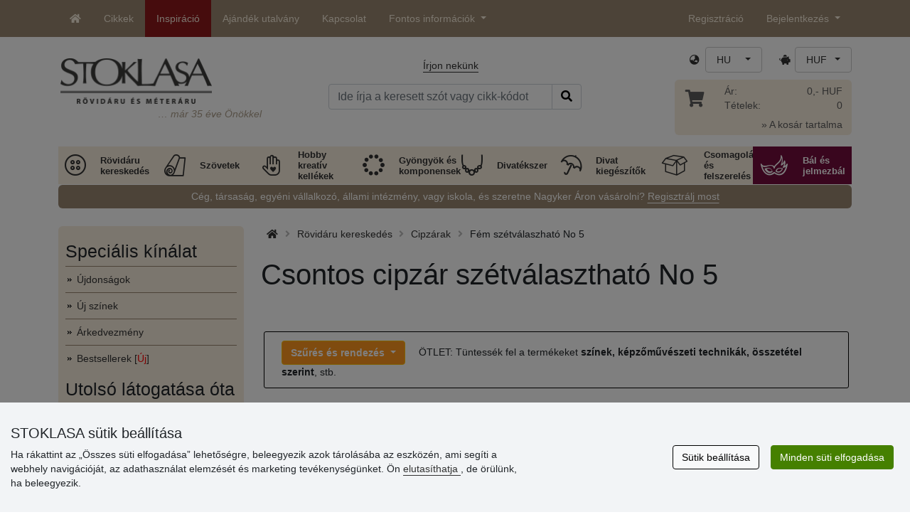

--- FILE ---
content_type: text/html; charset=UTF-8
request_url: https://www.stoklasa.hu/csontos-cipzar-szetvalaszthato-no-5-x2s01209
body_size: 32088
content:
<!DOCTYPE html>
<html lang="hu" prefix="og: http://ogp.me/ns# fb: http://ogp.me/ns/fb# product: http://ogp.me/ns/product#">
  <head>
     <meta charset="utf-8">
         <meta http-equiv="X-UA-Compatible" content="IE=edge">
         <meta http-equiv="content-type" content="text/html; charset=UTF-8" />
         <meta http-equiv="Content-Script-Type" content="text/javascript" />
         <meta http-equiv="Content-Style-Type" content="text/css" />
         <meta http-equiv="Content-Language" content="hu"/>
<meta name="viewport" content="width=device-width,initial-scale=1">
<meta name="description" content="Cipzárak széles választéka különböző színekben és méretekben. Nálunk találnak cipzárat folyóméterben, fogazott… STOKLASA - 1990-től állunk az önök szolgálatában">
<meta name="author" content="Stoklasa textilní galanterie s.r.o.">
<link href="/favicon.ico" rel="icon" type="image/x-icon"> <link href="/img/logo/apple-touch-icon-60x60.png?v=2" rel="apple-touch-icon" sizes="60x60"> <link href="/img/logo/apple-touch-icon-72x72.png?v=2" rel="apple-touch-icon" sizes="72x72"> <link href="/img/logo/apple-touch-icon-76x76.png?v=2" rel="apple-touch-icon" sizes="76x76"> <link href="/img/logo/apple-touch-icon-114x114.png?v=2" rel="apple-touch-icon" sizes="114x114"> <link href="/img/logo/apple-touch-icon-120x120.png?v=2" rel="apple-touch-icon" sizes="120x120"> <link href="/img/logo/apple-touch-icon-144x144.png?v=2" rel="apple-touch-icon" sizes="144x144"> <link href="/img/logo/apple-touch-icon-152x152.png?v=2" rel="apple-touch-icon" sizes="152x152"> <link href="/img/logo/apple-touch-icon-180x180.png?v=2" rel="apple-touch-icon" sizes="180x180"> <link href="/img/logo/favicon-16x16.png?v=2" rel="icon" type="image/png" sizes="16x16"> <link href="/img/logo/favicon-32x32.png?v=2" rel="icon" type="image/png" sizes="32x32"> <link href="/img/logo/favicon-96x96.png?v=2" rel="icon" type="image/png" sizes="96x96"> <link href="/img/logo/favicon-194x194.png?v=2" rel="icon" type="image/png" sizes="194x194"> <link href="/img/logo/android-chrome-192x192.png?v=2" rel="icon" type="image/png" sizes="192x192">
<link rel="canonical" href="https://www.stoklasa.hu/csontos-cipzar-szetvalaszthato-no-5-x2s01209" />
<title>Csontos cipzár szétválasztható No 5 | STOKLASA rövidáru és méteres kereskedés</title>
         <meta name="robots" content="index, follow" />
<meta name="facebook-domain-verification" content="52n2z6655nu4n96q2dtkys10u95a64" />
<meta name='google-site-verification' content='ylMXMcPwXgRljT2NLwTVMHybsxxx7NQDCCciKOIR-pM' />
<link rel="preload" href="/fonty/stoklasa-font.woff?26" as="font" type="font/woff" crossorigin><link rel="stylesheet" type="text/css" href="/css/main.css?1765383143" />
<link href="/assets/fontawesome-pro-5.15.4/css/all.min.css?1" rel="stylesheet"><link href="/assets/bootstrap-5.0.2/css/bootstrap.min.css?v=1" rel="stylesheet"><link href="/css/stoklasa.css?v=1768210362" rel="stylesheet"><link href="/css/washicons.css?v=1" rel="stylesheet"><link href="/css/flags.css" rel="stylesheet">
         <link href="/css/bootstrap-select.min.css?2" rel="stylesheet"><link href="/css/web.css?1733831113" rel="stylesheet">

         <!--[if lt IE 9]>
         <script src="https://oss.maxcdn.com/html5shiv/3.7.2/html5shiv.min.js"></script>
         <script src="https://oss.maxcdn.com/respond/1.4.2/respond.min.js"></script>
         <![endif]-->
         <script>
      /** Google Tag Manager */
      dataLayer = [];
   </script>
   <script type="text/javascript" src="/js/jquery-1.10.2.min.js"></script>
<script type='text/javascript' src='/js/jquery-migrate-1.2.1.min.js'></script>
<link type='text/css' rel='stylesheet' href='/js/jquery-ui-1.10.3/themes/smoothness/jquery-ui.min.css' />
<script type='text/javascript' src='/js/jquery-ui-1.10.3/jquery-ui.min.js'></script>
<script src='/js/jquery-ui-1.10.3/i18n/jquery.ui.datepicker-hu.min.js'></script>
<script type='text/javascript' src='/js/jquery-ui-1.10.3/jquery.ui.slider.min.js'></script>
<link rel="stylesheet" type="text/css" href="/js/fancybox-1.3.4/jquery.fancybox-1.3.4.css?1">
<script type="text/javascript" src="/js/fancybox-1.3.4/jquery.fancybox-1.3.4.pack.js"></script>
<script type="text/javascript" src="/js/jquery.cookie.js"></script>
      <link rel="stylesheet" href="/js/chosen/chosen.css" /><script src='/js/chosen/chosen.jquery.js'></script>
<script type="text/javascript">
            var text2726 = "Eleinte válasszonak változatot";  // Nejdříve si vyberte variantu zboží
            var text2647 = "Érvénytelen mennyiséget adott meg. Csak egész számot lehet megadni."; // Zadali jste neplatné množství. Zadávejte prosím pouze celá čísla.
            var text2684 = "Megosztani"; // Sdílet
            var text4330 = "Érvénytelen mennyiséget adott meg"; // Zadali jste naplatné množství
            var text4051 = "Minimális mennyiség $1 $2"; // Minimální množství je $1 $2
            var text3684 = "A hosszét mindig adják meg mind a szám szorzata ($1) (pl.: $2)"; // Délku zadejte vždy jako násobek čísla ($1) (např. $2)
            
        </script><script type='text/javascript' src='/js/main.min.js?1768297647'></script>
<script type='text/javascript'>
      var statyMimoEu = [];statyMimoEu.push( "11" );statyMimoEu.push( "53" );statyMimoEu.push( "55" );statyMimoEu.push( "57" );</script><link type='text/css' rel='stylesheet' href='/css/vyber.css?13' />
<script type='text/javascript' src='/js/vyber.min.js?1749563930'></script>
<style>.wm_typ_inspiration-stoklasa_w_s:after {border-width: 3px;content: url("../img/vodoznaky/inspiration-stoklasa_w_s.png?5");}.wm_typ_inspiration-stoklasa_w_l:after {border-width: 5px;content: url("../img/vodoznaky/inspiration-stoklasa_w_m.png?5");}.wm_typ_inspiration-stoklasa_w_m:after {border-width: 5px;content: url("../img/vodoznaky/inspiration-stoklasa_w_m.png?5");}@media (min-width: 461px) {.wm_typ_inspiration-stoklasa_w_l:after {border-width: 15px;content: url("../img/vodoznaky/inspiration-stoklasa_w_l.png?5");}}.wm_typ_inspiration-stoklasa_b_s:after {border-width: 3px;content: url("../img/vodoznaky/inspiration-stoklasa_b_s.png?5");}.wm_typ_inspiration-stoklasa_b_l:after {border-width: 5px;content: url("../img/vodoznaky/inspiration-stoklasa_b_m.png?5");}.wm_typ_inspiration-stoklasa_b_m:after {border-width: 5px;content: url("../img/vodoznaky/inspiration-stoklasa_b_m.png?5");}@media (min-width: 461px) {.wm_typ_inspiration-stoklasa_b_l:after {border-width: 15px;content: url("../img/vodoznaky/inspiration-stoklasa_b_l.png?5");}}.wm_typ_inspiration_w_s:after {border-width: 3px;content: url("../img/vodoznaky/inspiration_w_s.png?5");}.wm_typ_inspiration_w_l:after {border-width: 5px;content: url("../img/vodoznaky/inspiration_w_m.png?5");}.wm_typ_inspiration_w_m:after {border-width: 5px;content: url("../img/vodoznaky/inspiration_w_m.png?5");}@media (min-width: 461px) {.wm_typ_inspiration_w_l:after {border-width: 15px;content: url("../img/vodoznaky/inspiration_w_l.png?5");}}.wm_typ_inspiration_b_s:after {border-width: 3px;content: url("../img/vodoznaky/inspiration_b_s.png?5");}.wm_typ_inspiration_b_l:after {border-width: 5px;content: url("../img/vodoznaky/inspiration_b_m.png?5");}.wm_typ_inspiration_b_m:after {border-width: 5px;content: url("../img/vodoznaky/inspiration_b_m.png?5");}@media (min-width: 461px) {.wm_typ_inspiration_b_l:after {border-width: 15px;content: url("../img/vodoznaky/inspiration_b_l.png?5");}}.wm_typ_collection-stoklasa_w_s:after {border-width: 3px;content: url("../img/vodoznaky/collection-stoklasa_w_s.png?5");}.wm_typ_collection-stoklasa_w_l:after {border-width: 5px;content: url("../img/vodoznaky/collection-stoklasa_w_m.png?5");}.wm_typ_collection-stoklasa_w_m:after {border-width: 5px;content: url("../img/vodoznaky/collection-stoklasa_w_m.png?5");}@media (min-width: 461px) {.wm_typ_collection-stoklasa_w_l:after {border-width: 15px;content: url("../img/vodoznaky/collection-stoklasa_w_l.png?5");}}.wm_typ_collection-stoklasa_b_s:after {border-width: 3px;content: url("../img/vodoznaky/collection-stoklasa_b_s.png?5");}.wm_typ_collection-stoklasa_b_l:after {border-width: 5px;content: url("../img/vodoznaky/collection-stoklasa_b_m.png?5");}.wm_typ_collection-stoklasa_b_m:after {border-width: 5px;content: url("../img/vodoznaky/collection-stoklasa_b_m.png?5");}@media (min-width: 461px) {.wm_typ_collection-stoklasa_b_l:after {border-width: 15px;content: url("../img/vodoznaky/collection-stoklasa_b_l.png?5");}}.wm_typ_stoklasa-inspiration-koralky_w_s:after {border-width: 3px;content: url("../img/vodoznaky/stoklasa-inspiration-koralky_w_s.png?5");}.wm_typ_stoklasa-inspiration-koralky_w_l:after {border-width: 5px;content: url("../img/vodoznaky/stoklasa-inspiration-koralky_w_m.png?5");}.wm_typ_stoklasa-inspiration-koralky_w_m:after {border-width: 5px;content: url("../img/vodoznaky/stoklasa-inspiration-koralky_w_m.png?5");}@media (min-width: 461px) {.wm_typ_stoklasa-inspiration-koralky_w_l:after {border-width: 15px;content: url("../img/vodoznaky/stoklasa-inspiration-koralky_w_l.png?5");}}.wm_typ_stoklasa-inspiration-koralky_b_s:after {border-width: 3px;content: url("../img/vodoznaky/stoklasa-inspiration-koralky_b_s.png?5");}.wm_typ_stoklasa-inspiration-koralky_b_l:after {border-width: 5px;content: url("../img/vodoznaky/stoklasa-inspiration-koralky_b_m.png?5");}.wm_typ_stoklasa-inspiration-koralky_b_m:after {border-width: 5px;content: url("../img/vodoznaky/stoklasa-inspiration-koralky_b_m.png?5");}@media (min-width: 461px) {.wm_typ_stoklasa-inspiration-koralky_b_l:after {border-width: 15px;content: url("../img/vodoznaky/stoklasa-inspiration-koralky_b_l.png?5");}}.wm_typ_design-stoklasa_w_s:after {border-width: 3px;content: url("../img/vodoznaky/design-stoklasa_w_s.png?5");}.wm_typ_design-stoklasa_w_l:after {border-width: 5px;content: url("../img/vodoznaky/design-stoklasa_w_m.png?5");}.wm_typ_design-stoklasa_w_m:after {border-width: 5px;content: url("../img/vodoznaky/design-stoklasa_w_m.png?5");}@media (min-width: 461px) {.wm_typ_design-stoklasa_w_l:after {border-width: 15px;content: url("../img/vodoznaky/design-stoklasa_w_l.png?5");}}.wm_typ_design-stoklasa_b_s:after {border-width: 3px;content: url("../img/vodoznaky/design-stoklasa_b_s.png?5");}.wm_typ_design-stoklasa_b_l:after {border-width: 5px;content: url("../img/vodoznaky/design-stoklasa_b_m.png?5");}.wm_typ_design-stoklasa_b_m:after {border-width: 5px;content: url("../img/vodoznaky/design-stoklasa_b_m.png?5");}@media (min-width: 461px) {.wm_typ_design-stoklasa_b_l:after {border-width: 15px;content: url("../img/vodoznaky/design-stoklasa_b_l.png?5");}}.wm_typ_illustration-only-stoklasa_w_s:after {border-width: 3px;content: url("../img/vodoznaky/illustration-only-stoklasa_w_s.png?5");}.wm_typ_illustration-only-stoklasa_w_l:after {border-width: 5px;content: url("../img/vodoznaky/illustration-only-stoklasa_w_m.png?5");}.wm_typ_illustration-only-stoklasa_w_m:after {border-width: 5px;content: url("../img/vodoznaky/illustration-only-stoklasa_w_m.png?5");}@media (min-width: 461px) {.wm_typ_illustration-only-stoklasa_w_l:after {border-width: 15px;content: url("../img/vodoznaky/illustration-only-stoklasa_w_l.png?5");}}.wm_typ_illustration-only-stoklasa_b_s:after {border-width: 3px;content: url("../img/vodoznaky/illustration-only-stoklasa_b_s.png?5");}.wm_typ_illustration-only-stoklasa_b_l:after {border-width: 5px;content: url("../img/vodoznaky/illustration-only-stoklasa_b_m.png?5");}.wm_typ_illustration-only-stoklasa_b_m:after {border-width: 5px;content: url("../img/vodoznaky/illustration-only-stoklasa_b_m.png?5");}@media (min-width: 461px) {.wm_typ_illustration-only-stoklasa_b_l:after {border-width: 15px;content: url("../img/vodoznaky/illustration-only-stoklasa_b_l.png?5");}}.wm_typ_made-by-stoklasa_w_s:after {border-width: 3px;content: url("../img/vodoznaky/made-by-stoklasa_w_s.png?5");}.wm_typ_made-by-stoklasa_w_l:after {border-width: 5px;content: url("../img/vodoznaky/made-by-stoklasa_w_m.png?5");}.wm_typ_made-by-stoklasa_w_m:after {border-width: 5px;content: url("../img/vodoznaky/made-by-stoklasa_w_m.png?5");}@media (min-width: 461px) {.wm_typ_made-by-stoklasa_w_l:after {border-width: 15px;content: url("../img/vodoznaky/made-by-stoklasa_w_l.png?5");}}.wm_typ_made-by-stoklasa_b_s:after {border-width: 3px;content: url("../img/vodoznaky/made-by-stoklasa_b_s.png?5");}.wm_typ_made-by-stoklasa_b_l:after {border-width: 5px;content: url("../img/vodoznaky/made-by-stoklasa_b_m.png?5");}.wm_typ_made-by-stoklasa_b_m:after {border-width: 5px;content: url("../img/vodoznaky/made-by-stoklasa_b_m.png?5");}@media (min-width: 461px) {.wm_typ_made-by-stoklasa_b_l:after {border-width: 15px;content: url("../img/vodoznaky/made-by-stoklasa_b_l.png?5");}}.wm_typ_made-by-stoklasa-top-quality_w_s:after {border-width: 3px;content: url("../img/vodoznaky/made-by-stoklasa-top-quality_w_s.png?5");}.wm_typ_made-by-stoklasa-top-quality_w_l:after {border-width: 5px;content: url("../img/vodoznaky/made-by-stoklasa-top-quality_w_m.png?5");}.wm_typ_made-by-stoklasa-top-quality_w_m:after {border-width: 5px;content: url("../img/vodoznaky/made-by-stoklasa-top-quality_w_m.png?5");}@media (min-width: 461px) {.wm_typ_made-by-stoklasa-top-quality_w_l:after {border-width: 15px;content: url("../img/vodoznaky/made-by-stoklasa-top-quality_w_l.png?5");}}.wm_typ_made-by-stoklasa-top-quality_b_s:after {border-width: 3px;content: url("../img/vodoznaky/made-by-stoklasa-top-quality_b_s.png?5");}.wm_typ_made-by-stoklasa-top-quality_b_l:after {border-width: 5px;content: url("../img/vodoznaky/made-by-stoklasa-top-quality_b_m.png?5");}.wm_typ_made-by-stoklasa-top-quality_b_m:after {border-width: 5px;content: url("../img/vodoznaky/made-by-stoklasa-top-quality_b_m.png?5");}@media (min-width: 461px) {.wm_typ_made-by-stoklasa-top-quality_b_l:after {border-width: 15px;content: url("../img/vodoznaky/made-by-stoklasa-top-quality_b_l.png?5");}}.wm_typ_handmade_w_s:after {border-width: 3px;content: url("../img/vodoznaky/handmade_w_s.png?5");}.wm_typ_handmade_w_l:after {border-width: 5px;content: url("../img/vodoznaky/handmade_w_m.png?5");}.wm_typ_handmade_w_m:after {border-width: 5px;content: url("../img/vodoznaky/handmade_w_m.png?5");}@media (min-width: 461px) {.wm_typ_handmade_w_l:after {border-width: 15px;content: url("../img/vodoznaky/handmade_w_l.png?5");}}.wm_typ_handmade_b_s:after {border-width: 3px;content: url("../img/vodoznaky/handmade_b_s.png?5");}.wm_typ_handmade_b_l:after {border-width: 5px;content: url("../img/vodoznaky/handmade_b_m.png?5");}.wm_typ_handmade_b_m:after {border-width: 5px;content: url("../img/vodoznaky/handmade_b_m.png?5");}@media (min-width: 461px) {.wm_typ_handmade_b_l:after {border-width: 15px;content: url("../img/vodoznaky/handmade_b_l.png?5");}}.wm_typ_leather_w_s:after {border-width: 3px;content: url("../img/vodoznaky/leather_w_s.png?5");}.wm_typ_leather_w_l:after {border-width: 5px;content: url("../img/vodoznaky/leather_w_m.png?5");}.wm_typ_leather_w_m:after {border-width: 5px;content: url("../img/vodoznaky/leather_w_m.png?5");}@media (min-width: 461px) {.wm_typ_leather_w_l:after {border-width: 15px;content: url("../img/vodoznaky/leather_w_l.png?5");}}.wm_typ_leather_b_s:after {border-width: 3px;content: url("../img/vodoznaky/leather_b_s.png?5");}.wm_typ_leather_b_l:after {border-width: 5px;content: url("../img/vodoznaky/leather_b_m.png?5");}.wm_typ_leather_b_m:after {border-width: 5px;content: url("../img/vodoznaky/leather_b_m.png?5");}@media (min-width: 461px) {.wm_typ_leather_b_l:after {border-width: 15px;content: url("../img/vodoznaky/leather_b_l.png?5");}}.wm_typ_self-adhesive_w_s:after {border-width: 3px;content: url("../img/vodoznaky/self-adhesive_w_s.png?5");}.wm_typ_self-adhesive_w_l:after {border-width: 5px;content: url("../img/vodoznaky/self-adhesive_w_m.png?5");}.wm_typ_self-adhesive_w_m:after {border-width: 5px;content: url("../img/vodoznaky/self-adhesive_w_m.png?5");}@media (min-width: 461px) {.wm_typ_self-adhesive_w_l:after {border-width: 15px;content: url("../img/vodoznaky/self-adhesive_w_l.png?5");}}.wm_typ_self-adhesive_b_s:after {border-width: 3px;content: url("../img/vodoznaky/self-adhesive_b_s.png?5");}.wm_typ_self-adhesive_b_l:after {border-width: 5px;content: url("../img/vodoznaky/self-adhesive_b_m.png?5");}.wm_typ_self-adhesive_b_m:after {border-width: 5px;content: url("../img/vodoznaky/self-adhesive_b_m.png?5");}@media (min-width: 461px) {.wm_typ_self-adhesive_b_l:after {border-width: 15px;content: url("../img/vodoznaky/self-adhesive_b_l.png?5");}}.wm_typ_silk_w_s:after {border-width: 3px;content: url("../img/vodoznaky/silk_w_s.png?5");}.wm_typ_silk_w_l:after {border-width: 5px;content: url("../img/vodoznaky/silk_w_m.png?5");}.wm_typ_silk_w_m:after {border-width: 5px;content: url("../img/vodoznaky/silk_w_m.png?5");}@media (min-width: 461px) {.wm_typ_silk_w_l:after {border-width: 15px;content: url("../img/vodoznaky/silk_w_l.png?5");}}.wm_typ_silk_b_s:after {border-width: 3px;content: url("../img/vodoznaky/silk_b_s.png?5");}.wm_typ_silk_b_l:after {border-width: 5px;content: url("../img/vodoznaky/silk_b_m.png?5");}.wm_typ_silk_b_m:after {border-width: 5px;content: url("../img/vodoznaky/silk_b_m.png?5");}@media (min-width: 461px) {.wm_typ_silk_b_l:after {border-width: 15px;content: url("../img/vodoznaky/silk_b_l.png?5");}}.wm_typ_silver_w_s:after {border-width: 3px;content: url("../img/vodoznaky/silver_w_s.png?5");}.wm_typ_silver_w_l:after {border-width: 5px;content: url("../img/vodoznaky/silver_w_m.png?5");}.wm_typ_silver_w_m:after {border-width: 5px;content: url("../img/vodoznaky/silver_w_m.png?5");}@media (min-width: 461px) {.wm_typ_silver_w_l:after {border-width: 15px;content: url("../img/vodoznaky/silver_w_l.png?5");}}.wm_typ_silver_b_s:after {border-width: 3px;content: url("../img/vodoznaky/silver_b_s.png?5");}.wm_typ_silver_b_l:after {border-width: 5px;content: url("../img/vodoznaky/silver_b_m.png?5");}.wm_typ_silver_b_m:after {border-width: 5px;content: url("../img/vodoznaky/silver_b_m.png?5");}@media (min-width: 461px) {.wm_typ_silver_b_l:after {border-width: 15px;content: url("../img/vodoznaky/silver_b_l.png?5");}}.wm_typ_stainless-steel_w_s:after {border-width: 3px;content: url("../img/vodoznaky/stainless-steel_w_s.png?5");}.wm_typ_stainless-steel_w_l:after {border-width: 5px;content: url("../img/vodoznaky/stainless-steel_w_m.png?5");}.wm_typ_stainless-steel_w_m:after {border-width: 5px;content: url("../img/vodoznaky/stainless-steel_w_m.png?5");}@media (min-width: 461px) {.wm_typ_stainless-steel_w_l:after {border-width: 15px;content: url("../img/vodoznaky/stainless-steel_w_l.png?5");}}.wm_typ_stainless-steel_b_s:after {border-width: 3px;content: url("../img/vodoznaky/stainless-steel_b_s.png?5");}.wm_typ_stainless-steel_b_l:after {border-width: 5px;content: url("../img/vodoznaky/stainless-steel_b_m.png?5");}.wm_typ_stainless-steel_b_m:after {border-width: 5px;content: url("../img/vodoznaky/stainless-steel_b_m.png?5");}@media (min-width: 461px) {.wm_typ_stainless-steel_b_l:after {border-width: 15px;content: url("../img/vodoznaky/stainless-steel_b_l.png?5");}}.wm_typ_top-quality_w_s:after {border-width: 3px;content: url("../img/vodoznaky/top-quality_w_s.png?5");}.wm_typ_top-quality_w_l:after {border-width: 5px;content: url("../img/vodoznaky/top-quality_w_m.png?5");}.wm_typ_top-quality_w_m:after {border-width: 5px;content: url("../img/vodoznaky/top-quality_w_m.png?5");}@media (min-width: 461px) {.wm_typ_top-quality_w_l:after {border-width: 15px;content: url("../img/vodoznaky/top-quality_w_l.png?5");}}.wm_typ_top-quality_b_s:after {border-width: 3px;content: url("../img/vodoznaky/top-quality_b_s.png?5");}.wm_typ_top-quality_b_l:after {border-width: 5px;content: url("../img/vodoznaky/top-quality_b_m.png?5");}.wm_typ_top-quality_b_m:after {border-width: 5px;content: url("../img/vodoznaky/top-quality_b_m.png?5");}@media (min-width: 461px) {.wm_typ_top-quality_b_l:after {border-width: 15px;content: url("../img/vodoznaky/top-quality_b_l.png?5");}}.wm_typ_waterproof_w_s:after {border-width: 3px;content: url("../img/vodoznaky/waterproof_w_s.png?5");}.wm_typ_waterproof_w_l:after {border-width: 5px;content: url("../img/vodoznaky/waterproof_w_m.png?5");}.wm_typ_waterproof_w_m:after {border-width: 5px;content: url("../img/vodoznaky/waterproof_w_m.png?5");}@media (min-width: 461px) {.wm_typ_waterproof_w_l:after {border-width: 15px;content: url("../img/vodoznaky/waterproof_w_l.png?5");}}.wm_typ_waterproof_b_s:after {border-width: 3px;content: url("../img/vodoznaky/waterproof_b_s.png?5");}.wm_typ_waterproof_b_l:after {border-width: 5px;content: url("../img/vodoznaky/waterproof_b_m.png?5");}.wm_typ_waterproof_b_m:after {border-width: 5px;content: url("../img/vodoznaky/waterproof_b_m.png?5");}@media (min-width: 461px) {.wm_typ_waterproof_b_l:after {border-width: 15px;content: url("../img/vodoznaky/waterproof_b_l.png?5");}}.wm_typ_wool_w_s:after {border-width: 3px;content: url("../img/vodoznaky/wool_w_s.png?5");}.wm_typ_wool_w_l:after {border-width: 5px;content: url("../img/vodoznaky/wool_w_m.png?5");}.wm_typ_wool_w_m:after {border-width: 5px;content: url("../img/vodoznaky/wool_w_m.png?5");}@media (min-width: 461px) {.wm_typ_wool_w_l:after {border-width: 15px;content: url("../img/vodoznaky/wool_w_l.png?5");}}.wm_typ_wool_b_s:after {border-width: 3px;content: url("../img/vodoznaky/wool_b_s.png?5");}.wm_typ_wool_b_l:after {border-width: 5px;content: url("../img/vodoznaky/wool_b_m.png?5");}.wm_typ_wool_b_m:after {border-width: 5px;content: url("../img/vodoznaky/wool_b_m.png?5");}@media (min-width: 461px) {.wm_typ_wool_b_l:after {border-width: 15px;content: url("../img/vodoznaky/wool_b_l.png?5");}}.wm_typ_illustration-only_w_s:after {border-width: 3px;content: "illustration\aonly";white-space: pre-line;text-align: center;font-size: 10px;font-weight: bold;line-height: 1;color: rgb(223,223,223);font-family: Calibri, sans-serif;}.wm_typ_illustration-only_w_l:after {border-width: 5px;content: "illustration\aonly";white-space: pre-line;text-align: center;font-size: 13px;font-weight: bold;line-height: 1;color: rgb(223,223,223);font-family: Calibri, sans-serif;}.wm_typ_illustration-only_w_m:after {border-width: 5px;content: "illustration\aonly";white-space: pre-line;text-align: center;font-size: 13px;font-weight: bold;line-height: 1;color: rgb(223,223,223);font-family: Calibri, sans-serif;}@media (min-width: 461px) {.wm_typ_illustration-only_w_l:after {border-width: 15px;content: "illustration\aonly";white-space: pre-line;text-align: center;font-size: 32px;font-weight: bold;line-height: 1;color: rgb(223,223,223);font-family: Calibri, sans-serif;}}.wm_typ_illustration-only_b_s:after {border-width: 3px;content: "illustration\aonly";white-space: pre-line;text-align: center;font-size: 10px;font-weight: bold;line-height: 1;color: rgb(223,223,223);font-family: Calibri, sans-serif;}.wm_typ_illustration-only_b_l:after {border-width: 5px;content: "illustration\aonly";white-space: pre-line;text-align: center;font-size: 13px;font-weight: bold;line-height: 1;color: rgb(223,223,223);font-family: Calibri, sans-serif;}.wm_typ_illustration-only_b_m:after {border-width: 5px;content: "illustration\aonly";white-space: pre-line;text-align: center;font-size: 13px;font-weight: bold;line-height: 1;color: rgb(223,223,223);font-family: Calibri, sans-serif;}@media (min-width: 461px) {.wm_typ_illustration-only_b_l:after {border-width: 15px;content: "illustration\aonly";white-space: pre-line;text-align: center;font-size: 32px;font-weight: bold;line-height: 1;color: rgb(223,223,223);font-family: Calibri, sans-serif;}}.wm_typ_sici-dilna-stoklasa_w_s:after {border-width: 3px;content: url("../img/vodoznaky/sici-dilna-stoklasa_w_s.png?5");}.wm_typ_sici-dilna-stoklasa_w_l:after {border-width: 5px;content: url("../img/vodoznaky/sici-dilna-stoklasa_w_m.png?5");}.wm_typ_sici-dilna-stoklasa_w_m:after {border-width: 5px;content: url("../img/vodoznaky/sici-dilna-stoklasa_w_m.png?5");}@media (min-width: 461px) {.wm_typ_sici-dilna-stoklasa_w_l:after {border-width: 15px;content: url("../img/vodoznaky/sici-dilna-stoklasa_w_l.png?5");}}.wm_typ_sici-dilna-stoklasa_b_s:after {border-width: 3px;content: url("../img/vodoznaky/sici-dilna-stoklasa_b_s.png?5");}.wm_typ_sici-dilna-stoklasa_b_l:after {border-width: 5px;content: url("../img/vodoznaky/sici-dilna-stoklasa_b_m.png?5");}.wm_typ_sici-dilna-stoklasa_b_m:after {border-width: 5px;content: url("../img/vodoznaky/sici-dilna-stoklasa_b_m.png?5");}@media (min-width: 461px) {.wm_typ_sici-dilna-stoklasa_b_l:after {border-width: 15px;content: url("../img/vodoznaky/sici-dilna-stoklasa_b_l.png?5");}}.wm_typ_recycling_w_s:after {border-width: 3px;content: url("../img/vodoznaky/recycling_w_s.png?5");}.wm_typ_recycling_w_l:after {border-width: 5px;content: url("../img/vodoznaky/recycling_w_m.png?5");}.wm_typ_recycling_w_m:after {border-width: 5px;content: url("../img/vodoznaky/recycling_w_m.png?5");}@media (min-width: 461px) {.wm_typ_recycling_w_l:after {border-width: 15px;content: url("../img/vodoznaky/recycling_w_l.png?5");}}.wm_typ_recycling_b_s:after {border-width: 3px;content: url("../img/vodoznaky/recycling_b_s.png?5");}.wm_typ_recycling_b_l:after {border-width: 5px;content: url("../img/vodoznaky/recycling_b_m.png?5");}.wm_typ_recycling_b_m:after {border-width: 5px;content: url("../img/vodoznaky/recycling_b_m.png?5");}@media (min-width: 461px) {.wm_typ_recycling_b_l:after {border-width: 15px;content: url("../img/vodoznaky/recycling_b_l.png?5");}}.wm_typ_YKK_w_s:after {border-width: 3px;content: url("../img/vodoznaky/YKK_w_s.png?5");}.wm_typ_YKK_w_l:after {border-width: 5px;content: url("../img/vodoznaky/YKK_w_m.png?5");}.wm_typ_YKK_w_m:after {border-width: 5px;content: url("../img/vodoznaky/YKK_w_m.png?5");}@media (min-width: 461px) {.wm_typ_YKK_w_l:after {border-width: 15px;content: url("../img/vodoznaky/YKK_w_l.png?5");}}.wm_typ_YKK_b_s:after {border-width: 3px;content: url("../img/vodoznaky/YKK_b_s.png?5");}.wm_typ_YKK_b_l:after {border-width: 5px;content: url("../img/vodoznaky/YKK_b_m.png?5");}.wm_typ_YKK_b_m:after {border-width: 5px;content: url("../img/vodoznaky/YKK_b_m.png?5");}@media (min-width: 461px) {.wm_typ_YKK_b_l:after {border-width: 15px;content: url("../img/vodoznaky/YKK_b_l.png?5");}}</style>
 <script type="text/javascript">
         dataLayer.push({"visitorLoginState":"Anonymous","pageCategory":"zipy kovov\u00e9 staromosazn\u00e9 No 5 na ko\u017een\u00e9 bundy","pageMainCategory":"Zipy","pageDepartment":" Textiln\u00ed galanterie","pageType":"Category"});
         
         dataLayer.push({'price_group': 'MO'});
         
      dataLayer.push({'abtests': ''});
      
 </script>
<script src="https://scripts.luigisbox.tech/LBX-693234.js"></script><script src="/js/dropzone-5.9.3/min/dropzone.min.js"></script><script src="/js/moduly/reklamace/Reklamace.min.js?1765959303"></script></head>
<body>


                <!-- Google Tag Manager (noscript) -->
                <noscript><iframe src="https://www.googletagmanager.com/ns.html?id=GTM-NL2L4M&gtm_auth=qYBfOPP3s1B8DdjrwESbMQ&gtm_preview=env-12&gtm_cookies_win=x"
                height="0" width="0" style="display:none;visibility:hidden"></iframe></noscript>
                <!-- End Google Tag Manager (noscript) -->
              <a name='seznam_nahore' style='top: -50px;position: relative;display: block;'></a>
<div id='loginForm'>
   <div id='bubble'></div>
</div>

<nav id="TopBar" class="navbar navbar-expand-lg fixed-top pt-lg-0 pb-lg-0" role="navigation"> <div class="container"> <a class="navbar-brand d-inline-block d-lg-none" href="/index.php"> <img src="/img/logo_white.png" alt="" class="align-text-top" title="36 éve önökkel" height="21" width="115.73"> </a> <a class="navbar-toggler border-0 ms-auto d-inline-block d-md-none" href="/index.php?skupina=k010" title="Kosár"> <span class="fas fa-shopping-cart"></span> </a> <button class="navbar-toggler border-0 ms-md-auto" type="button" data-bs-toggle="collapse" data-bs-target="#navbarLangCurr" aria-controls="navbarLangCurr" aria-expanded="false"> <span class="sr-only">Nyelv / Pénznem</span> <span class="fas fa-globe-asia"></span> </button> <button class="navbar-toggler border-0" type="button" data-bs-toggle="collapse" data-bs-target="#navbarMenu" aria-controls="navbarMenu" aria-expanded="false"> <span class="sr-only">Fő ajánlat</span> <span class="fas fa-info-circle"></span> </button> <button class="navbar-toggler border-0" type="button" data-bs-toggle="collapse" data-bs-target="#navbarUserLogin" aria-controls="navbarUserLogin" aria-expanded="false"> <span class="sr-only">Bejelentkezés</span> <span class="fas fa-user"></span> </button> <div class="collapse navbar-collapse" id="navbarMenu"> <ul class="nav navbar-nav m-0"> <li class="nav-item d-none d-lg-block"> <a href="/" class="nav-link px-3 py-2 py-lg-3"> <span class="fas fa-home" title="Nyitóoldal"></span> </a> </li> <li class="nav-item"> <a href="/index.php?VsechnyClanky" class="nav-link px-3 py-2 py-lg-3"> Cikkek </a> </li> <li class="nav-item barva"> <a href="/inspirace" class="nav-link px-3 py-2 py-lg-3"> Inspiráció </a> </li> <li class="nav-item"> <a href="/?voucher=1" class="nav-link px-3 py-2 py-lg-3"> Ajándék utalvány </a> </li> <li class="nav-item"> <a href="/kontakt" class="nav-link px-3 py-2 py-lg-3" rel="nofollow"> Kapcsolat </a> </li> <li class="nav-item dropdown"> <a class="nav-link px-3 py-2 py-lg-3 dropdown-toggle" href="#" id="navbarInfo" role="button" data-bs-toggle="dropdown" aria-expanded="false"> Fontos információk </a> <ul class="dropdown-menu" aria-labelledby="navbarInfo"> <li class=""> <a class="dropdown-item" href="/index.php?staticka=1013"> Kereskedelmi feltételek </a> </li> <li class=""> <a class="dropdown-item" href="/index.php?staticka=903"> Szállítás és fizetés </a> </li> <li class=""> <a class="dropdown-item" href="/index.php?staticka=1078"> Gyakori kérdések </a> </li> <li class=""> <a class="dropdown-item" href="/index.php?staticka=828"> Reklamáció és vásárlási szerződés felmondása </a> </li> <li class=""> <a class="dropdown-item" href="/index.php?staticka=900"> Hűségprogram </a> </li> </ul> </li> </ul> </div> <div class="collapse navbar-collapse"> <ul class="nav navbar-nav flex-row justify-content-between ms-auto"> <li class="nav-item ms-auto d-none d-xl-inline-block"> <a href="/index.php?registrace&amp;krok1" class="nav-link p-3" rel="nofollow"> Regisztráció </a> </li> <li class="dropdown"> <a class="nav-link p-lg-3 d-inline-block d-xl-none" href="#navbarUserLogin" aria-controls="#navbarUserLogin" role="button" data-bs-toggle="collapse" aria-expanded="false"> <span class="sr-only">Bejelentkezés</span> <span class="fas fa-user"></span> </a> <a class="nav-link p-3 dropdown-toggle d-none d-xl-inline-block" href="#navbarUserLogin" aria-controls="#navbarUserLogin" role="button" data-bs-toggle="collapse" aria-expanded="false"> Bejelentkezés </a> </li> </ul> </div> <div class="dropdown-menu collapse dropdown-menu-end login-form-menu" id="navbarUserLogin"> <div class="px-3 pt-2 pb-3"> <div class="fw-bold d-xl-none"> Bejelentkezés </div> <form class="mt-2 mt-xl-0" action="/index.php?login" method="post"> <div class="mb-3"> <label for="login-jmeno" class="mb-1">E-mail:</label> <input type="text" tabindex="1" name="jmeno" placeholder="@E-mail" class="form-control" id="login-jmeno"> </div> <div class="mb-3"> <label for="login-heslo" class="mb-1">Jelszó:</label> <input type="password" tabindex="2" name="heslo" placeholder="Jelszó" class="form-control" id="login-heslo" aria-describedby="hesloHelp"> <a id="hesloHelp" class="text-end form-text text-decoration-underline pl-2" href="/index.php?nevimheslo" rel="nofollow"><small class="">Ideiglenes jelszó küldése</small></a> </div> <div class="mb-3 form-check"> <input class="form-check-input" tabindex="3" type="checkbox" name="trvale_prihlaseni" checked id="chTrvalePrihlaseni"> <label for="chTrvalePrihlaseni" class="form-check-label"> Emlékezz rám</label> </div> <div class="d-grid"> <input tabindex="4" class="btn btn-zelene-tlacitko" type="submit" name="btnPrihlasit" value="Bejelentkezés"> </div> <div class="mt-3 d-block d-xl-none"> <hr> <a href="/index.php?registrace&amp;krok1" class="d-block btn btn-stoklasa" rel="nofollow"> Regisztráció </a> </div> </form> </div> </div> </div> </nav>

<div class="py-md-3 noprint"> <div class="container"> <div class="col-md-12"> <div class="row"> <div class="d-none d-md-inline-block col-4"> <a class="mt-3 d-block logo" href="/index.php" title="Stoklasa textilní galanterie s.r.o. | 35 éve önökkel"> <img src="/img/logo/logo_3@1x.png?3" srcset="/img/logo/logo_3@1x.png?3, /img/logo/logo_3@2x.png?3 2x, /img/logo/logo_3@3x.png?3 3x" alt="" width="220" height="63.5"> <p class="slogan">&hellip; már 35 éve Önökkel</p> </a> </div> <div class="col-12 col-md-4"> <div class="row mt-3 d-none d-md-flex"> <div class="col-12 ps-lg-0 text-center"> <a class="d-block" href="/kontakt">Írjon nekünk</a> </div> </div> <div class="row"> <form class="searchForm header-form-block mb-2 mb-md-0 mt-md-3" method="get" action="/index.php" role="search"> <div class="input-group"> <input type="text" class="searchText form-control" placeholder="Ide írja a keresett szót vagy cikk-kódot" name="text" autocomplete="off"> <div class="input-group-btn"> <button class="btn btn-light searchText" type="submit" aria-label="Keresni"><i class="fas fa-search"></i></button> </div> <div class="rozsireneHledani"></div> </div> <input type="hidden" name="skupina" value="h01"> </form> </div> </div> <div class="col-4"> <div class="d-lg-block collapse " id="navbarLangCurr"> <form method="post" id="formNavbarLangCurr"> <div class="row row-cols-auto justify-content-end"> <div class="col text-end d-flex align-items-center"> <div class="col-auto"> <input type="hidden" name="langSelector" id="langSelector" value="3"/><div class="dropdown"><span type="button" class="btn btn-default dropdown-toggle smLang notranslate" data-bs-toggle="dropdown" id="smLangButton" aria-expanded="false" >HU</span><ul class="dropdown-menu dropdown-menu-end smdropdown-menu" aria-labelledby="smLangButton" ><li><span class="dropdown-item btn smButtonMenu notranslate zmenaJazykaHlavicka" data-id="0"><img class="align-top" src="/img/vlajky/cz.png" alt="" width="22" height="15">CZ</span></li><li><span class="dropdown-item btn smButtonMenu notranslate zmenaJazykaHlavicka" data-id="1"><img class="align-top" src="/img/vlajky/pl.png" alt="" width="22" height="15">PL</span></li><li><span class="dropdown-item btn smButtonMenu notranslate zmenaJazykaHlavicka" data-id="2"><img class="align-top" src="/img/vlajky/en.png" alt="" width="22" height="15">EN</span></li><li><span class="dropdown-item btn smButtonMenuSelected notranslate" disabled ><img class="align-top" src="/img/vlajky/hu.png" alt="" width="22" height="15">HU</span></li><li><span class="dropdown-item btn smButtonMenu notranslate zmenaJazykaHlavicka" data-id="4"><img class="align-top" src="/img/vlajky/de.png" alt="" width="22" height="15">DE</span></li><li><span class="dropdown-item btn smButtonMenu notranslate zmenaJazykaHlavicka" data-id="5"><img class="align-top" src="/img/vlajky/sk.png" alt="" width="22" height="15">SK</span></li><li><span class="dropdown-item btn smButtonMenu notranslate zmenaJazykaHlavicka" data-id="6"><img class="align-top" src="/img/vlajky/it.png" alt="" width="22" height="15">IT</span></li><li><span class="dropdown-item btn smButtonMenu notranslate zmenaJazykaHlavicka" data-id="7"><img class="align-top" src="/img/vlajky/es.png" alt="" width="22" height="15">ES</span></li><li><span class="dropdown-item btn smButtonMenu notranslate zmenaJazykaHlavicka" data-id="8"><img class="align-top" src="/img/vlajky/fr.png" alt="" width="22" height="15">FR</span></li><li><span class="dropdown-item btn smButtonMenu notranslate zmenaJazykaHlavicka" data-id="9"><img class="align-top" src="/img/vlajky/ro.png" alt="" width="22" height="15">RO</span></li><li><span class="dropdown-item btn smButtonMenu notranslate zmenaJazykaHlavicka" data-id="10"><img class="align-top" src="/img/vlajky/hr.png" alt="" width="22" height="15">HR</span></li><li><span class="dropdown-item btn smButtonMenu notranslate zmenaJazykaHlavicka" data-id="11"><img class="align-top" src="/img/vlajky/bg.png" alt="" width="22" height="15">BG</span></li><li><span class="dropdown-item btn smButtonMenu notranslate zmenaJazykaHlavicka" data-id="12"><img class="align-top" src="/img/vlajky/gr.png" alt="" width="22" height="15">GR</span></li></ul></div> </div> </div> <div class="col text-end d-flex align-items-center"> <div class="col-auto"> <div class="dropdown"><span type="button" class="btn btn-default dropdown-toggle smCurr notranslate" data-bs-toggle="dropdown" aria-expanded="false">HUF</span><ul class="dropdown-menu smdropdown-menu dropdown-menu-end" aria-labelledby="smCurrButton"><li><span class="dropdown-item btn smButtonMenu notranslate zmenaMenyHlavicka" data-id="1" >CZK <small>(Kč)</small></span></li><li><span class="dropdown-item btn smButtonMenu notranslate zmenaMenyHlavicka" data-id="2" >PLN <small>(zł)</small></span></li><li><span class="dropdown-item btn smButtonMenu notranslate zmenaMenyHlavicka" data-id="3" >EUR <small>(€)</small></span></li><input type="hidden" name="currSelector" id="currSelector" value="4"/><li><span class="dropdown-item btn smButtonMenuSelected notranslate" disabled >HUF <small>(Ft)</small></span></li><li><span class="dropdown-item btn smButtonMenu notranslate zmenaMenyHlavicka" data-id="6" >USD <small>($)</small></span></li><li><span class="dropdown-item btn smButtonMenu notranslate zmenaMenyHlavicka" data-id="7" >GBP <small>(£)</small></span></li><li><span class="dropdown-item btn smButtonMenu notranslate zmenaMenyHlavicka" data-id="9" >RON <small>(lei)</small></span></li></ul></div> </div> </div> </div> </form> </div> <div class="bg-brown d-none d-md-block img-rounded smallbasket"> <a href="/index.php?skupina=k010"> <table align="left" width="95%" cellspacing="0" cellpadding="0"> <tr> <td width="70px" align="left"> <span class="fas fa-shopping-cart" style="font-size: 1.7em; margin: 15px 0px 15px 15px;"></span> </td> <td align="left"> Ár:<br>Tételek: </td> <td align="right"> <span id="smallbasketdata">0,-&nbsp;HUF<br>0</span> </td> </tr> <tr> <td colspan="3" align="right" style="padding-bottom:5px;"> <a href="/index.php?skupina=k010">» A kosár tartalma</a> </td> </tr> </table> </a> </div> </div> </div> </div> </div> </div> <div class="offcanvas offcanvas-end pridani-do-kosiku-offset" tabindex="-1" id="modalPridaniDoKosiku" aria-labelledby="offcanvasRightLabel"> <div class="offcanvas-header"> <h5 id="offcanvasRightLabel"></h5> <button type="button" class="btn-close text-reset" data-bs-dismiss="offcanvas" aria-label="Close"></button> </div> <div class="offcanvas-body" id="modalPridaniDoKosikuHtml"> </div> </div>


<div class="container">
    <div class="row"> <div class="col-12"> <div id="CategoryBar" class="navbar navbar-expand-lg navbar-light bg-light p-0 mb-0"> <div class="container-fluid p-0"> <span class="navbar-brand py-2 px-3 no-print">Kategóriák</span> <button class="navbar-toggler" type="button" data-bs-toggle="collapse" data-bs-target="#categoryMenu" aria-controls="categoryMenu" aria-expanded="false"> <span class="sr-only">Kategóriák</span> <span class="navbar-toggler-icon"></span> </button> <div class=" collapse navbar-collapse" id="categoryMenu"> <ul class="navbar-nav w-100 ms-0 mb-0"> <li class="nav-item dropdown"> <a class="nav-link dropdown-toggle py-0 px-3 px-lg-2" href="#" id="categorySubMenu462" role="button" data-bs-toggle="dropdown" aria-expanded="false"> <span class="d-flex align-items-center py-1"> <span class="d-inline-block ikonky-nadpis-kategorii mnu462">&nbsp;</span> <span class="d-inline-block text-nadpis-kategorii text-wrap">Rövidáru kereskedés </span> </span> </a> <ul class="dropdown-menu mx-1 m-lg-0" aria-labelledby="categorySubMenu462"> <li> <div class="row"> <div class="col-12 col-lg-4 menu-box"> <div class="d-flex flex-wrap w-100 px-2 px-lg-4 py-2"> <div class="float-start px-0 px-lg-2"> <img width="40" height="30" data-src="https://cdn.stoklasa.cz/i/category/40_auto/83_1.jpg" src="/img/skupiny/_no_foto.jpg" alt=""> </div> <div class="float-end px-2 w-75 text-wrap" id="skupina-83"> <a class="dropdown-item p-0" href="/cernak-x2s0183" title="Cérnák" data-description="top-menu-submenu" onclick="TGMUrlCategoryClick($(this), null);"> <h2 class="text-wrap mt-0 mb-1">Cérnák</h2> </a> </div> </div> <div class="d-flex flex-wrap w-100 px-2 px-lg-4 py-2"> <div class="float-start px-0 px-lg-2"> <img width="40" height="30" data-src="https://cdn.stoklasa.cz/i/category/40_auto/161_1.jpg" src="/img/skupiny/_no_foto.jpg" alt=""> </div> <div class="float-end px-2 w-75 text-wrap" id="skupina-161"> <a class="dropdown-item p-0" href="/cipzarak-x2s01161" title="Cipzárak" data-description="top-menu-submenu" onclick="TGMUrlCategoryClick($(this), null);"> <h2 class="text-wrap mt-0 mb-1">Cipzárak</h2> </a> </div> </div> <div class="d-flex flex-wrap w-100 px-2 px-lg-4 py-2"> <div class="float-start px-0 px-lg-2"> <img width="40" height="30" data-src="https://cdn.stoklasa.cz/i/category/40_auto/67_2.jpg" src="/img/skupiny/_no_foto.jpg" alt=""> </div> <div class="float-end px-2 w-75 text-wrap" id="skupina-67"> <a class="dropdown-item p-0" href="/csipkek-es-madeirak-x2s0167" title="Csipkék és madeirák" data-description="top-menu-submenu" onclick="TGMUrlCategoryClick($(this), null);"> <h2 class="text-wrap mt-0 mb-1">Csipkék és madeirák</h2> </a> </div> </div> <div class="d-flex flex-wrap w-100 px-2 px-lg-4 py-2"> <div class="float-start px-0 px-lg-2"> <img width="40" height="30" data-src="https://cdn.stoklasa.cz/i/category/40_auto/250_1.jpg" src="/img/skupiny/_no_foto.jpg" alt=""> </div> <div class="float-end px-2 w-75 text-wrap" id="skupina-250"> <a class="dropdown-item p-0" href="/disz-cipore-ruhara-es-kellekekre-x2s01250" title="Dísz cipőre, ruhára és kellékekre" data-description="top-menu-submenu" onclick="TGMUrlCategoryClick($(this), null);"> <h2 class="text-wrap mt-0 mb-1">Dísz cipőre, ruhára és kellékekre</h2> </a> </div> </div> <div class="d-flex flex-wrap w-100 px-2 px-lg-4 py-2"> <div class="float-start px-0 px-lg-2"> <img width="40" height="30" data-src="https://cdn.stoklasa.cz/i/category/40_auto/1800_1.jpg" src="/img/skupiny/_no_foto.jpg" alt=""> </div> <div class="float-end px-2 w-75 text-wrap" id="skupina-1800"> <a class="dropdown-item p-0" href="/felkeszaru-figurak-es-allatkak-keszitesere-x2s011800" title="Félkészáru figurák és állatkák készítésére." data-description="top-menu-submenu" onclick="TGMUrlCategoryClick($(this), null);"> <h2 class="text-wrap mt-0 mb-1">Félkészáru figurák és állatkák készítésére.</h2> </a> </div> </div> <div class="d-flex flex-wrap w-100 px-2 px-lg-4 py-2"> <div class="float-start px-0 px-lg-2"> <img width="40" height="30" data-src="https://cdn.stoklasa.cz/i/category/40_auto/1381_2.jpg" src="/img/skupiny/_no_foto.jpg" alt=""> </div> <div class="float-end px-2 w-75 text-wrap" id="skupina-1381"> <a class="dropdown-item p-0" href="/felkeszaru-taskak-es-kezitaskak-keszitesere-x2s011381" title="Félkészáru táskák és kézitáskák készítésére" data-description="top-menu-submenu" onclick="TGMUrlCategoryClick($(this), null);"> <h2 class="text-wrap mt-0 mb-1">Félkészáru táskák és kézitáskák készítésére</h2> </a> </div> </div> <div class="d-flex flex-wrap w-100 px-2 px-lg-4 py-2"> <div class="float-start px-0 px-lg-2"> <img width="40" height="30" data-src="https://cdn.stoklasa.cz/i/category/40_auto/96_1.jpg" src="/img/skupiny/_no_foto.jpg" alt=""> </div> <div class="float-end px-2 w-75 text-wrap" id="skupina-96"> <a class="dropdown-item p-0" href="/felkesztermek-furdoruhara-es-fehernemure-x2s0196" title="Félkésztermék fürdőruhára és fehérneműre" data-description="top-menu-submenu" onclick="TGMUrlCategoryClick($(this), null);"> <h2 class="text-wrap mt-0 mb-1">Félkésztermék fürdőruhára és fehérneműre</h2> </a> </div> </div> <div class="d-flex flex-wrap w-100 px-2 px-lg-4 py-2"> <div class="float-start px-0 px-lg-2"> <img width="40" height="30" data-src="https://cdn.stoklasa.cz/i/category/40_auto/79_1.jpg" src="/img/skupiny/_no_foto.jpg" alt=""> </div> <div class="float-end px-2 w-75 text-wrap" id="skupina-79"> <a class="dropdown-item p-0" href="/felvasalhato-es-felvarhato-foltok-foltok-es-fenyvisszavero-elemek-x2s0179" title="Felvasalható és felvarható foltok, foltok és fényvisszaverő elemek" data-description="top-menu-submenu" onclick="TGMUrlCategoryClick($(this), null);"> <h2 class="text-wrap mt-0 mb-1">Felvasalható és felvarható foltok, foltok és fényvisszaverő elemek</h2> </a> </div> </div> <div class="d-flex flex-wrap w-100 px-2 px-lg-4 py-2"> <div class="float-start px-0 px-lg-2"> <img width="40" height="30" data-src="https://cdn.stoklasa.cz/i/category/40_auto/1850_1.jpg" src="/img/skupiny/_no_foto.jpg" alt=""> </div> <div class="float-end px-2 w-75 text-wrap" id="skupina-1850"> <a class="dropdown-item p-0" href="/fem-diszek-ruhara-cipore-es-kellekekre-x2s011850" title="fém díszek ruhára, cipőre és kellékekre" data-description="top-menu-submenu" onclick="TGMUrlCategoryClick($(this), null);"> <h2 class="text-wrap mt-0 mb-1">fém díszek ruhára, cipőre és kellékekre</h2> </a> </div> </div> <div class="d-flex flex-wrap w-100 px-2 px-lg-4 py-2"> <div class="float-start px-0 px-lg-2"> <img width="40" height="30" data-src="https://cdn.stoklasa.cz/i/category/40_auto/52_1.jpg" src="/img/skupiny/_no_foto.jpg" alt=""> </div> <div class="float-end px-2 w-75 text-wrap" id="skupina-52"> <a class="dropdown-item p-0" href="/fem-rovidaru-x2s0152" title="Fém rövidáru" data-description="top-menu-submenu" onclick="TGMUrlCategoryClick($(this), null);"> <h2 class="text-wrap mt-0 mb-1">Fém rövidáru</h2> </a> </div> </div> <div class="d-flex flex-wrap w-100 px-2 px-lg-4 py-2"> <div class="float-start px-0 px-lg-2"> <img width="40" height="30" data-src="https://cdn.stoklasa.cz/i/category/40_auto/12_1.jpg" src="/img/skupiny/_no_foto.jpg" alt=""> </div> <div class="float-end px-2 w-75 text-wrap" id="skupina-12"> <a class="dropdown-item p-0" href="/fixacios-anyag-nem-szovott-textilia-beles-x2s0112" title="Fixációs anyag, nem szövött textília, bélés" data-description="top-menu-submenu" onclick="TGMUrlCategoryClick($(this), null);"> <h2 class="text-wrap mt-0 mb-1">Fixációs anyag, nem szövött textília, bélés</h2> </a> </div> </div> <div class="d-flex flex-wrap w-100 px-2 px-lg-4 py-2"> <div class="float-start px-0 px-lg-2"> <img width="40" height="30" data-src="https://cdn.stoklasa.cz/i/category/40_auto/6_1.jpg" src="/img/skupiny/_no_foto.jpg" alt=""> </div> <div class="float-end px-2 w-75 text-wrap" id="skupina-6"> <a class="dropdown-item p-0" href="/flitterek-es-csillamporok-x2s016" title="Flitterek és csillámporok" data-description="top-menu-submenu" onclick="TGMUrlCategoryClick($(this), null);"> <h2 class="text-wrap mt-0 mb-1">Flitterek és csillámporok</h2> </a> </div> </div> <div class="d-flex flex-wrap w-100 px-2 px-lg-4 py-2"> <div class="float-start px-0 px-lg-2"> <img width="40" height="30" data-src="https://cdn.stoklasa.cz/i/category/40_auto/156_1.jpg" src="/img/skupiny/_no_foto.jpg" alt=""> </div> <div class="float-end px-2 w-75 text-wrap" id="skupina-156"> <a class="dropdown-item p-0" href="/fuggony-rovidaru-kellekek-x2s01156" title="Függöny rövidáru kellékek" data-description="top-menu-submenu" onclick="TGMUrlCategoryClick($(this), null);"> <h2 class="text-wrap mt-0 mb-1">Függöny rövidáru kellékek</h2> </a> </div> </div>  <div class="d-flex flex-wrap w-100 px-2 px-lg-4 py-2"> <div class="float-start px-0 px-lg-2"> <img width="40" height="30" data-src="https://cdn.stoklasa.cz/i/category/40_auto/43_1.jpg" src="/img/skupiny/_no_foto.jpg" alt=""> </div> <div class="float-end px-2 w-75 text-wrap" id="skupina-43"> <a class="dropdown-item p-0" href="/gombok-es-kapcsok-x2s0143" title="Gombok és kapcsok" data-description="top-menu-submenu" onclick="TGMUrlCategoryClick($(this), null);"> <h2 class="text-wrap mt-0 mb-1">Gombok és kapcsok</h2> </a> </div> </div> <div class="d-flex flex-wrap w-100 px-2 px-lg-4 py-2"> <div class="float-start px-0 px-lg-2"> <img width="40" height="30" data-src="https://cdn.stoklasa.cz/i/category/40_auto/138_1.jpg" src="/img/skupiny/_no_foto.jpg" alt=""> </div> <div class="float-end px-2 w-75 text-wrap" id="skupina-138"> <a class="dropdown-item p-0" href="/gombostuk-x2s01138" title="Gombostűk" data-description="top-menu-submenu" onclick="TGMUrlCategoryClick($(this), null);"> <h2 class="text-wrap mt-0 mb-1">Gombostűk</h2> </a> </div> </div> <div class="d-flex flex-wrap w-100 px-2 px-lg-4 py-2"> <div class="float-start px-0 px-lg-2"> <img width="40" height="30" data-src="https://cdn.stoklasa.cz/i/category/40_auto/101_1.jpg" src="/img/skupiny/_no_foto.jpg" alt=""> </div> <div class="float-end px-2 w-75 text-wrap" id="skupina-101"> <a class="dropdown-item p-0" href="/gumik-x2s01101" title="Gumik" data-description="top-menu-submenu" onclick="TGMUrlCategoryClick($(this), null);"> <h2 class="text-wrap mt-0 mb-1">Gumik</h2> </a> </div> </div> </div> <div class="col-12 col-lg-4 menu-box"> <div class="d-flex flex-wrap w-100 px-2 px-lg-4 py-2"> <div class="float-start px-0 px-lg-2"> <img width="40" height="30" data-src="https://cdn.stoklasa.cz/i/category/40_auto/2592_1.jpg" src="/img/skupiny/_no_foto.jpg" alt=""> </div> <div class="float-end px-2 w-75 text-wrap" id="skupina-2592"> <a class="dropdown-item p-0" href="/gyasz-kiegeszitok-x2s012592" title="Gyász kiegészítők" data-description="top-menu-submenu" onclick="TGMUrlCategoryClick($(this), null);"> <h2 class="text-wrap mt-0 mb-1">Gyász kiegészítők</h2> </a> </div> </div> <div class="d-flex flex-wrap w-100 px-2 px-lg-4 py-2"> <div class="float-start px-0 px-lg-2"> <img width="40" height="30" data-src="https://cdn.stoklasa.cz/i/category/40_auto/1994_2.jpg" src="/img/skupiny/_no_foto.jpg" alt=""> </div> <div class="float-end px-2 w-75 text-wrap" id="skupina-1994"> <a class="dropdown-item p-0" href="/hazi-kedvenceknek-x2s011994" title="Házi kedvenceknek" data-description="top-menu-submenu" onclick="TGMUrlCategoryClick($(this), null);"> <h2 class="text-wrap mt-0 mb-1">Házi kedvenceknek</h2> </a> </div> </div> <div class="d-flex flex-wrap w-100 px-2 px-lg-4 py-2"> <div class="float-start px-0 px-lg-2"> <img width="40" height="30" data-src="https://cdn.stoklasa.cz/i/category/40_auto/2885_2.jpg" src="/img/skupiny/_no_foto.jpg" alt=""> </div> <div class="float-end px-2 w-75 text-wrap" id="skupina-2885"> <a class="dropdown-item p-0" href="/haztartas-x2s012885" title="Háztartás " data-description="top-menu-submenu" onclick="TGMUrlCategoryClick($(this), null);"> <h2 class="text-wrap mt-0 mb-1">Háztartás </h2> </a> </div> </div> <div class="d-flex flex-wrap w-100 px-2 px-lg-4 py-2"> <div class="float-start px-0 px-lg-2"> <img width="40" height="30" data-src="https://cdn.stoklasa.cz/i/category/40_auto/93_1.jpg" src="/img/skupiny/_no_foto.jpg" alt=""> </div> <div class="float-end px-2 w-75 text-wrap" id="skupina-93"> <a class="dropdown-item p-0" href="/hevederek-x2s0193" title="Hevederek" data-description="top-menu-submenu" onclick="TGMUrlCategoryClick($(this), null);"> <h2 class="text-wrap mt-0 mb-1">Hevederek</h2> </a> </div> </div> <div class="d-flex flex-wrap w-100 px-2 px-lg-4 py-2"> <div class="float-start px-0 px-lg-2"> <img width="40" height="30" data-src="https://cdn.stoklasa.cz/i/category/40_auto/150_1.jpg" src="/img/skupiny/_no_foto.jpg" alt=""> </div> <div class="float-end px-2 w-75 text-wrap" id="skupina-150"> <a class="dropdown-item p-0" href="/himzes-x2s01150" title="Hímzés" data-description="top-menu-submenu" onclick="TGMUrlCategoryClick($(this), null);"> <h2 class="text-wrap mt-0 mb-1">Hímzés</h2> </a> </div> </div> <div class="d-flex flex-wrap w-100 px-2 px-lg-4 py-2"> <div class="float-start px-0 px-lg-2"> <img width="40" height="30" data-src="https://cdn.stoklasa.cz/i/category/40_auto/2651_1.jpg" src="/img/skupiny/_no_foto.jpg" alt=""> </div> <div class="float-end px-2 w-75 text-wrap" id="skupina-2651"> <a class="dropdown-item p-0" href="/keszitmenyek-stoklasa-varrodabol-x2s012651" title="Készítmények Stoklasa varrodaból" data-description="top-menu-submenu" onclick="TGMUrlCategoryClick($(this), null);"> <h2 class="text-wrap mt-0 mb-1">Készítmények Stoklasa varrodaból</h2> </a> </div> </div> <div class="d-flex flex-wrap w-100 px-2 px-lg-4 py-2"> <div class="float-start px-0 px-lg-2"> <img width="40" height="30" data-src="https://cdn.stoklasa.cz/i/category/40_auto/528_1.jpg" src="/img/skupiny/_no_foto.jpg" alt=""> </div> <div class="float-end px-2 w-75 text-wrap" id="skupina-528"> <a class="dropdown-item p-0" href="/kosarak-es-kazettak-x2s01528" title="Kosarak és kazetták" data-description="top-menu-submenu" onclick="TGMUrlCategoryClick($(this), null);"> <h2 class="text-wrap mt-0 mb-1">Kosarak és kazetták</h2> </a> </div> </div> <div class="d-flex flex-wrap w-100 px-2 px-lg-4 py-2"> <div class="float-start px-0 px-lg-2"> <img width="40" height="30" data-src="https://cdn.stoklasa.cz/i/category/40_auto/37_1.jpg" src="/img/skupiny/_no_foto.jpg" alt=""> </div> <div class="float-end px-2 w-75 text-wrap" id="skupina-37"> <a class="dropdown-item p-0" href="/kopper-zsinorok-batiszt-es-egyeb-szalagok-x2s0137" title="Köpper zsinórok, batiszt és egyéb szalagok" data-description="top-menu-submenu" onclick="TGMUrlCategoryClick($(this), null);"> <h2 class="text-wrap mt-0 mb-1">Köpper zsinórok, batiszt és egyéb szalagok</h2> </a> </div> </div>  <div class="d-flex flex-wrap w-100 px-2 px-lg-4 py-2"> <div class="float-start px-0 px-lg-2"> <img width="40" height="30" data-src="https://cdn.stoklasa.cz/i/category/40_auto/293_1.jpg" src="/img/skupiny/_no_foto.jpg" alt=""> </div> <div class="float-end px-2 w-75 text-wrap" id="skupina-293"> <a class="dropdown-item p-0" href="/korkotott-passze-es-mandzsettak-x2s01293" title="Körkötött passzé és mandzsetták" data-description="top-menu-submenu" onclick="TGMUrlCategoryClick($(this), null);"> <h2 class="text-wrap mt-0 mb-1">Körkötött passzé és mandzsetták</h2> </a> </div> </div> <div class="d-flex flex-wrap w-100 px-2 px-lg-4 py-2"> <div class="float-start px-0 px-lg-2"> <img width="40" height="30" data-src="https://cdn.stoklasa.cz/i/category/40_auto/116_1.jpg" src="/img/skupiny/_no_foto.jpg" alt=""> </div> <div class="float-end px-2 w-75 text-wrap" id="skupina-116"> <a class="dropdown-item p-0" href="/kotes-es-horgolas-x2s01116" title="Kötés és horgolás" data-description="top-menu-submenu" onclick="TGMUrlCategoryClick($(this), null);"> <h2 class="text-wrap mt-0 mb-1">Kötés és horgolás</h2> </a> </div> </div> <div class="d-flex flex-wrap w-100 px-2 px-lg-4 py-2"> <div class="float-start px-0 px-lg-2"> <img width="40" height="30" data-src="https://cdn.stoklasa.cz/i/category/40_auto/531_1.jpg" src="/img/skupiny/_no_foto.jpg" alt=""> </div> <div class="float-end px-2 w-75 text-wrap" id="skupina-531"> <a class="dropdown-item p-0" href="/lakas-es-konyha-teksztil-x2s01531" title="Lakás és konyha teksztil" data-description="top-menu-submenu" onclick="TGMUrlCategoryClick($(this), null);"> <h2 class="text-wrap mt-0 mb-1">Lakás és konyha teksztil</h2> </a> </div> </div> <div class="d-flex flex-wrap w-100 px-2 px-lg-4 py-2"> <div class="float-start px-0 px-lg-2"> <img width="40" height="30" data-src="https://cdn.stoklasa.cz/i/category/40_auto/2360_1.jpg" src="/img/skupiny/_no_foto.jpg" alt=""> </div> <div class="float-end px-2 w-75 text-wrap" id="skupina-2360"> <a class="dropdown-item p-0" href="/lampaszok-es-paszpolok-x2s012360" title="Lampaszok és paszpólok" data-description="top-menu-submenu" onclick="TGMUrlCategoryClick($(this), null);"> <h2 class="text-wrap mt-0 mb-1">Lampaszok és paszpólok</h2> </a> </div> </div> <div class="d-flex flex-wrap w-100 px-2 px-lg-4 py-2"> <div class="float-start px-0 px-lg-2"> <img width="40" height="30" data-src="https://cdn.stoklasa.cz/i/category/40_auto/1454_1.jpg" src="/img/skupiny/_no_foto.jpg" alt=""> </div> <div class="float-end px-2 w-75 text-wrap" id="skupina-1454"> <a class="dropdown-item p-0" href="/loszor-kellekek-x2s011454" title="Lószőr kellékek" data-description="top-menu-submenu" onclick="TGMUrlCategoryClick($(this), null);"> <h2 class="text-wrap mt-0 mb-1">Lószőr kellékek</h2> </a> </div> </div> <div class="d-flex flex-wrap w-100 px-2 px-lg-4 py-2"> <div class="float-start px-0 px-lg-2"> <img width="40" height="30" data-src="https://cdn.stoklasa.cz/i/category/40_auto/2629_1.jpg" src="/img/skupiny/_no_foto.jpg" alt=""> </div> <div class="float-end px-2 w-75 text-wrap" id="skupina-2629"> <a class="dropdown-item p-0" href="/maradek-kiarusitas-x2s012629" title="Maradék kiárusítás" data-description="top-menu-submenu" onclick="TGMUrlCategoryClick($(this), null);"> <h2 class="text-wrap mt-0 mb-1">Maradék kiárusítás</h2> </a> </div> </div> <div class="d-flex flex-wrap w-100 px-2 px-lg-4 py-2"> <div class="float-start px-0 px-lg-2"> <img width="40" height="30" data-src="https://cdn.stoklasa.cz/i/category/40_auto/88_2.jpg" src="/img/skupiny/_no_foto.jpg" alt=""> </div> <div class="float-end px-2 w-75 text-wrap" id="skupina-88"> <a class="dropdown-item p-0" href="/muanyag-rovidaru-kellekek-x2s0188" title="Műanyag rövidárú kellékek" data-description="top-menu-submenu" onclick="TGMUrlCategoryClick($(this), null);"> <h2 class="text-wrap mt-0 mb-1">Műanyag rövidárú kellékek</h2> </a> </div> </div> <div class="d-flex flex-wrap w-100 px-2 px-lg-4 py-2"> <div class="float-start px-0 px-lg-2"> <img width="40" height="30" data-src="https://cdn.stoklasa.cz/i/category/40_auto/421_1.jpg" src="/img/skupiny/_no_foto.jpg" alt=""> </div> <div class="float-end px-2 w-75 text-wrap" id="skupina-421"> <a class="dropdown-item p-0" href="/ollok-es-vagoeszkozok-x2s01421" title="Ollók és vágóeszközök" data-description="top-menu-submenu" onclick="TGMUrlCategoryClick($(this), null);"> <h2 class="text-wrap mt-0 mb-1">Ollók és vágóeszközök</h2> </a> </div> </div> </div> <div class="col-12 col-lg-4 menu-box"> <div class="d-flex flex-wrap w-100 px-2 px-lg-4 py-2"> <div class="float-start px-0 px-lg-2"> <img width="40" height="30" data-src="https://cdn.stoklasa.cz/i/category/40_auto/165_1.jpg" src="/img/skupiny/_no_foto.jpg" alt=""> </div> <div class="float-end px-2 w-75 text-wrap" id="skupina-165"> <a class="dropdown-item p-0" href="/paszomanyok-kigyoanyag-es-bortnyi-x2s01165" title="Paszományok, kígyóanyag és bortnyi" data-description="top-menu-submenu" onclick="TGMUrlCategoryClick($(this), null);"> <h2 class="text-wrap mt-0 mb-1">Paszományok, kígyóanyag és bortnyi</h2> </a> </div> </div> <div class="d-flex flex-wrap w-100 px-2 px-lg-4 py-2"> <div class="float-start px-0 px-lg-2"> <img width="40" height="30" data-src="https://cdn.stoklasa.cz/i/category/40_auto/1422_1.jpg" src="/img/skupiny/_no_foto.jpg" alt=""> </div> <div class="float-end px-2 w-75 text-wrap" id="skupina-1422"> <a class="dropdown-item p-0" href="/presek-dugattyuk-lyukasztok-vagok-es-fogok-x2s011422" title="Prések, dugattyúk, lyukasztók, vágók és fogók " data-description="top-menu-submenu" onclick="TGMUrlCategoryClick($(this), null);"> <h2 class="text-wrap mt-0 mb-1">Prések, dugattyúk, lyukasztók, vágók és fogók </h2> </a> </div> </div> <div class="d-flex flex-wrap w-100 px-2 px-lg-4 py-2"> <div class="float-start px-0 px-lg-2"> <img width="40" height="30" data-src="https://cdn.stoklasa.cz/i/category/40_auto/251_1.jpg" src="/img/skupiny/_no_foto.jpg" alt=""> </div> <div class="float-end px-2 w-75 text-wrap" id="skupina-251"> <a class="dropdown-item p-0" href="/rojtok-es-bojtok-x2s01251" title="Rojtok és bojtok" data-description="top-menu-submenu" onclick="TGMUrlCategoryClick($(this), null);"> <h2 class="text-wrap mt-0 mb-1">Rojtok és bojtok</h2> </a> </div> </div> <div class="d-flex flex-wrap w-100 px-2 px-lg-4 py-2"> <div class="float-start px-0 px-lg-2"> <img width="40" height="30" data-src="https://cdn.stoklasa.cz/i/category/40_auto/2803_1.jpg" src="/img/skupiny/_no_foto.jpg" alt=""> </div> <div class="float-end px-2 w-75 text-wrap" id="skupina-2803"> <a class="dropdown-item p-0" href="/rugos-szoritok-es-zsinorvegek-x2s012803" title="Rugós szorítók és zsinórvégek" data-description="top-menu-submenu" onclick="TGMUrlCategoryClick($(this), null);"> <h2 class="text-wrap mt-0 mb-1">Rugós szorítók és zsinórvégek</h2> </a> </div> </div> <div class="d-flex flex-wrap w-100 px-2 px-lg-4 py-2"> <div class="float-start px-0 px-lg-2"> <img width="40" height="30" data-src="https://cdn.stoklasa.cz/i/category/40_auto/1009_1.jpg" src="/img/skupiny/_no_foto.jpg" alt=""> </div> <div class="float-end px-2 w-75 text-wrap" id="skupina-1009"> <a class="dropdown-item p-0" href="/ruha-es-ovcsatok-x2s011009" title="Ruha- és övcsatok" data-description="top-menu-submenu" onclick="TGMUrlCategoryClick($(this), null);"> <h2 class="text-wrap mt-0 mb-1">Ruha- és övcsatok</h2> </a> </div> </div> <div class="d-flex flex-wrap w-100 px-2 px-lg-4 py-2"> <div class="float-start px-0 px-lg-2"> <img width="40" height="30" data-src="https://cdn.stoklasa.cz/i/category/40_auto/128_1.jpg" src="/img/skupiny/_no_foto.jpg" alt=""> </div> <div class="float-end px-2 w-75 text-wrap" id="skupina-128"> <a class="dropdown-item p-0" href="/sreg-szegok-x2s01128" title="Srég szegők" data-description="top-menu-submenu" onclick="TGMUrlCategoryClick($(this), null);"> <h2 class="text-wrap mt-0 mb-1">Srég szegők</h2> </a> </div> </div> <div class="d-flex flex-wrap w-100 px-2 px-lg-4 py-2"> <div class="float-start px-0 px-lg-2"> <img width="40" height="30" data-src="https://cdn.stoklasa.cz/i/category/40_auto/119_1.jpg" src="/img/skupiny/_no_foto.jpg" alt=""> </div> <div class="float-end px-2 w-75 text-wrap" id="skupina-119"> <a class="dropdown-item p-0" href="/szalagok-x2s01119" title="Szalagok" data-description="top-menu-submenu" onclick="TGMUrlCategoryClick($(this), null);"> <h2 class="text-wrap mt-0 mb-1">Szalagok</h2> </a> </div> </div> <div class="d-flex flex-wrap w-100 px-2 px-lg-4 py-2"> <div class="float-start px-0 px-lg-2"> <img width="40" height="30" data-src="https://cdn.stoklasa.cz/i/category/40_auto/110_1.jpg" src="/img/skupiny/_no_foto.jpg" alt=""> </div> <div class="float-end px-2 w-75 text-wrap" id="skupina-110"> <a class="dropdown-item p-0" href="/szegok-himzett-szalagok-paszpolok-x2s01110" title="Szegők, hímzett szalagok, paszpólok" data-description="top-menu-submenu" onclick="TGMUrlCategoryClick($(this), null);"> <h2 class="text-wrap mt-0 mb-1">Szegők, hímzett szalagok, paszpólok</h2> </a> </div> </div> <div class="d-flex flex-wrap w-100 px-2 px-lg-4 py-2"> <div class="float-start px-0 px-lg-2"> <img width="40" height="30" data-src="https://cdn.stoklasa.cz/i/category/40_auto/126_1.jpg" src="/img/skupiny/_no_foto.jpg" alt=""> </div> <div class="float-end px-2 w-75 text-wrap" id="skupina-126"> <a class="dropdown-item p-0" href="/tepozarak-x2s01126" title="Tépőzárak" data-description="top-menu-submenu" onclick="TGMUrlCategoryClick($(this), null);"> <h2 class="text-wrap mt-0 mb-1">Tépőzárak</h2> </a> </div> </div> <div class="d-flex flex-wrap w-100 px-2 px-lg-4 py-2"> <div class="float-start px-0 px-lg-2"> <img width="40" height="30" data-src="https://cdn.stoklasa.cz/i/category/40_auto/32_1.jpg" src="/img/skupiny/_no_foto.jpg" alt=""> </div> <div class="float-end px-2 w-75 text-wrap" id="skupina-32"> <a class="dropdown-item p-0" href="/tuk-x2s0132" title="Tűk" data-description="top-menu-submenu" onclick="TGMUrlCategoryClick($(this), null);"> <h2 class="text-wrap mt-0 mb-1">Tűk</h2> </a> </div> </div> <div class="d-flex flex-wrap w-100 px-2 px-lg-4 py-2"> <div class="float-start px-0 px-lg-2"> <img width="40" height="30" data-src="https://cdn.stoklasa.cz/i/category/40_auto/141_1.jpg" src="/img/skupiny/_no_foto.jpg" alt=""> </div> <div class="float-end px-2 w-75 text-wrap" id="skupina-141"> <a class="dropdown-item p-0" href="/uzlethelyisegek-berendezese-x2s01141" title="Üzlethelyiségek berendezése" data-description="top-menu-submenu" onclick="TGMUrlCategoryClick($(this), null);"> <h2 class="text-wrap mt-0 mb-1">Üzlethelyiségek berendezése</h2> </a> </div> </div> <div class="d-flex flex-wrap w-100 px-2 px-lg-4 py-2"> <div class="float-start px-0 px-lg-2"> <img width="40" height="30" data-src="https://cdn.stoklasa.cz/i/category/40_auto/73_1.jpg" src="/img/skupiny/_no_foto.jpg" alt=""> </div> <div class="float-end px-2 w-75 text-wrap" id="skupina-73"> <a class="dropdown-item p-0" href="/varrokellekek-x2s0173" title="Varrókellékek" data-description="top-menu-submenu" onclick="TGMUrlCategoryClick($(this), null);"> <h2 class="text-wrap mt-0 mb-1">Varrókellékek</h2> </a> </div> </div> <div class="d-flex flex-wrap w-100 px-2 px-lg-4 py-2"> <div class="float-start px-0 px-lg-2"> <img width="40" height="30" data-src="https://cdn.stoklasa.cz/i/category/40_auto/869_1.jpg" src="/img/skupiny/_no_foto.jpg" alt=""> </div> <div class="float-end px-2 w-75 text-wrap" id="skupina-869"> <a class="dropdown-item p-0" href="/varrokeszlet-x2s01869" title="Varrókészlet" data-description="top-menu-submenu" onclick="TGMUrlCategoryClick($(this), null);"> <h2 class="text-wrap mt-0 mb-1">Varrókészlet</h2> </a> </div> </div> <div class="d-flex flex-wrap w-100 px-2 px-lg-4 py-2"> <div class="float-start px-0 px-lg-2"> <img width="40" height="30" data-src="https://cdn.stoklasa.cz/i/category/40_auto/473_1.jpg" src="/img/skupiny/_no_foto.jpg" alt=""> </div> <div class="float-end px-2 w-75 text-wrap" id="skupina-473"> <a class="dropdown-item p-0" href="/vasalhato-strasszko-hotfix-x2s01473" title="Vasalható strasszkő- hotfix" data-description="top-menu-submenu" onclick="TGMUrlCategoryClick($(this), null);"> <h2 class="text-wrap mt-0 mb-1">Vasalható strasszkő- hotfix</h2> </a> </div> </div>  <div class="d-flex flex-wrap w-100 px-2 px-lg-4 py-2"> <div class="float-start px-0 px-lg-2"> <img width="40" height="30" data-src="https://cdn.stoklasa.cz/i/category/40_auto/1894_1.jpg" src="/img/skupiny/_no_foto.jpg" alt=""> </div> <div class="float-end px-2 w-75 text-wrap" id="skupina-1894"> <a class="dropdown-item p-0" href="/zsebkendok-x2s011894" title="Zsebkendők" data-description="top-menu-submenu" onclick="TGMUrlCategoryClick($(this), null);"> <h2 class="text-wrap mt-0 mb-1">Zsebkendők</h2> </a> </div> </div> <div class="d-flex flex-wrap w-100 px-2 px-lg-4 py-2"> <div class="float-start px-0 px-lg-2"> <img width="40" height="30" data-src="https://cdn.stoklasa.cz/i/category/40_auto/132_1.jpg" src="/img/skupiny/_no_foto.jpg" alt=""> </div> <div class="float-end px-2 w-75 text-wrap" id="skupina-132"> <a class="dropdown-item p-0" href="/zsinorok-madzagok-es-fonalak-x2s01132" title="Zsinórok , madzagok és fonalak" data-description="top-menu-submenu" onclick="TGMUrlCategoryClick($(this), null);"> <h2 class="text-wrap mt-0 mb-1">Zsinórok , madzagok és fonalak</h2> </a> </div> </div> </div> </div> </li> </ul> </li> <li class="nav-item dropdown"> <a class="nav-link dropdown-toggle py-0 px-3 px-lg-2" href="#" id="categorySubMenu605" role="button" data-bs-toggle="dropdown" aria-expanded="false"> <span class="d-flex align-items-center py-1"> <span class="d-inline-block ikonky-nadpis-kategorii mnu605">&nbsp;</span> <span class="d-inline-block text-nadpis-kategorii text-wrap">Szövetek </span> </span> </a> <ul class="dropdown-menu mx-1 m-lg-0" aria-labelledby="categorySubMenu605"> <li> <div class="row"> <div class="col-12 col-lg-4 menu-box"> <div class="d-flex flex-wrap w-100 px-2 px-lg-4 py-2"> <div class="float-start px-0 px-lg-2"> <img width="40" height="30" data-src="https://cdn.stoklasa.cz/i/category/40_auto/2907_1.jpg" src="/img/skupiny/_no_foto.jpg" alt=""> </div> <div class="float-end px-2 w-75 text-wrap" id="skupina-2907"> <a class="dropdown-item p-0" href="/anyagok-flitterek-es-kovek-x2s012907" title="anyagok, flitterek és kövek" data-description="top-menu-submenu" onclick="TGMUrlCategoryClick($(this), null);"> <h2 class="text-wrap mt-0 mb-1">anyagok, flitterek és kövek</h2> </a> </div> </div> <div class="d-flex flex-wrap w-100 px-2 px-lg-4 py-2"> <div class="float-start px-0 px-lg-2"> <img width="40" height="30" data-src="/img/skupiny/1890.jpg?7" src="/img/skupiny/_no_foto.jpg" alt=""> </div> <div class="float-end px-2 w-75 text-wrap" id="skupina-1890"> <a class="dropdown-item p-0" href="/belesek-halok-triko-es-krinolinok-x2s011890" title="Bélések, hálók, trikó és krinolinok " data-description="top-menu-submenu" onclick="TGMUrlCategoryClick($(this), null);"> <h2 class="text-wrap mt-0 mb-1">Bélések, hálók, trikó és krinolinok </h2> </a> </div> </div> <div class="d-flex flex-wrap w-100 px-2 px-lg-4 py-2"> <div class="float-start px-0 px-lg-2"> <img width="40" height="30" data-src="/img/skupiny/1921.jpg?7" src="/img/skupiny/_no_foto.jpg" alt=""> </div> <div class="float-end px-2 w-75 text-wrap" id="skupina-1921"> <a class="dropdown-item p-0" href="/csipke-madeira-es-rojtok-x2s011921" title="Csipke, madeira és rojtok" data-description="top-menu-submenu" onclick="TGMUrlCategoryClick($(this), null);"> <h2 class="text-wrap mt-0 mb-1">Csipke, madeira és rojtok</h2> </a> </div> </div> <div class="d-flex flex-wrap w-100 px-2 px-lg-4 py-2"> <div class="float-start px-0 px-lg-2"> <img width="40" height="30" data-src="https://cdn.stoklasa.cz/i/category/40_auto/2530_1.jpg" src="/img/skupiny/_no_foto.jpg" alt=""> </div> <div class="float-end px-2 w-75 text-wrap" id="skupina-2530"> <a class="dropdown-item p-0" href="/dekoranyagok-loneta-x2s012530" title="Dekoranyagok Loneta" data-description="top-menu-submenu" onclick="TGMUrlCategoryClick($(this), null);"> <h2 class="text-wrap mt-0 mb-1">Dekoranyagok Loneta</h2> </a> </div> </div> <div class="d-flex flex-wrap w-100 px-2 px-lg-4 py-2"> <div class="float-start px-0 px-lg-2"> <img width="40" height="30" data-src="https://cdn.stoklasa.cz/i/category/40_auto/2856_1.jpg" src="/img/skupiny/_no_foto.jpg" alt=""> </div> <div class="float-end px-2 w-75 text-wrap" id="skupina-2856"> <a class="dropdown-item p-0" href="/extra-szabvany-szelessegu-szovetek-x2s012856" title="Extra szabvány szélességű szövetek " data-description="top-menu-submenu" onclick="TGMUrlCategoryClick($(this), null);"> <h2 class="text-wrap mt-0 mb-1">Extra szabvány szélességű szövetek </h2> </a> </div> </div> <div class="d-flex flex-wrap w-100 px-2 px-lg-4 py-2"> <div class="float-start px-0 px-lg-2"> <img width="40" height="30" data-src="https://cdn.stoklasa.cz/i/category/40_auto/2656_1.jpg" src="/img/skupiny/_no_foto.jpg" alt=""> </div> <div class="float-end px-2 w-75 text-wrap" id="skupina-2656"> <a class="dropdown-item p-0" href="/fleece-szorme-kabatszovet-x2s012656" title="Fleece, szörme, kabátszövet" data-description="top-menu-submenu" onclick="TGMUrlCategoryClick($(this), null);"> <h2 class="text-wrap mt-0 mb-1">Fleece, szörme, kabátszövet</h2> </a> </div> </div> <div class="d-flex flex-wrap w-100 px-2 px-lg-4 py-2"> <div class="float-start px-0 px-lg-2"> <img width="40" height="30" data-src="/img/skupiny/1900.jpg?7" src="/img/skupiny/_no_foto.jpg" alt=""> </div> <div class="float-end px-2 w-75 text-wrap" id="skupina-1900"> <a class="dropdown-item p-0" href="/juta-es-juta-imitacio-filc-parafa-moshato-papir-x2s011900" title="juta és juta imitáció filc, parafa, mosható papír" data-description="top-menu-submenu" onclick="TGMUrlCategoryClick($(this), null);"> <h2 class="text-wrap mt-0 mb-1">juta és juta imitáció filc, parafa, mosható papír</h2> </a> </div> </div> <div class="d-flex flex-wrap w-100 px-2 px-lg-4 py-2"> <div class="float-start px-0 px-lg-2"> <img width="40" height="30" data-src="https://cdn.stoklasa.cz/i/category/40_auto/1918_3.jpg" src="/img/skupiny/_no_foto.jpg" alt=""> </div> <div class="float-end px-2 w-75 text-wrap" id="skupina-1918"> <a class="dropdown-item p-0" href="/karacsonyi-szovetek-x2s011918" title="Karácsonyi szövetek" data-description="top-menu-submenu" onclick="TGMUrlCategoryClick($(this), null);"> <h2 class="text-wrap mt-0 mb-1">Karácsonyi szövetek</h2> </a> </div> </div> </div> <div class="col-12 col-lg-4 menu-box"> <div class="d-flex flex-wrap w-100 px-2 px-lg-4 py-2"> <div class="float-start px-0 px-lg-2"> <img width="40" height="30" data-src="/img/skupiny/2659.jpg?7" src="/img/skupiny/_no_foto.jpg" alt=""> </div> <div class="float-end px-2 w-75 text-wrap" id="skupina-2659"> <a class="dropdown-item p-0" href="/kotottaru-es-furdoruha-anyag-x2s012659" title="Kötöttáru és fürdőruha anyag" data-description="top-menu-submenu" onclick="TGMUrlCategoryClick($(this), null);"> <h2 class="text-wrap mt-0 mb-1">Kötöttáru és fürdőruha anyag</h2> </a> </div> </div> <div class="d-flex flex-wrap w-100 px-2 px-lg-4 py-2"> <div class="float-start px-0 px-lg-2"> <img width="40" height="30" data-src="/img/skupiny/2600.jpg?7" src="/img/skupiny/_no_foto.jpg" alt=""> </div> <div class="float-end px-2 w-75 text-wrap" id="skupina-2600"> <a class="dropdown-item p-0" href="/len-anyagok-es-len-utanzat-x2s012600" title="Len anyagok és len utánzat" data-description="top-menu-submenu" onclick="TGMUrlCategoryClick($(this), null);"> <h2 class="text-wrap mt-0 mb-1">Len anyagok és len utánzat</h2> </a> </div> </div> <div class="d-flex flex-wrap w-100 px-2 px-lg-4 py-2"> <div class="float-start px-0 px-lg-2"> <img width="40" height="30" data-src="https://cdn.stoklasa.cz/i/category/40_auto/2325_1.jpg" src="/img/skupiny/_no_foto.jpg" alt=""> </div> <div class="float-end px-2 w-75 text-wrap" id="skupina-2325"> <a class="dropdown-item p-0" href="/melegito-anyagok-es-szvetter-anyagok-x2s012325" title="melegítő anyagok és szvetter anyagok" data-description="top-menu-submenu" onclick="TGMUrlCategoryClick($(this), null);"> <h2 class="text-wrap mt-0 mb-1">melegítő anyagok és szvetter anyagok</h2> </a> </div> </div> <div class="d-flex flex-wrap w-100 px-2 px-lg-4 py-2"> <div class="float-start px-0 px-lg-2"> <img width="40" height="30" data-src="https://cdn.stoklasa.cz/i/category/40_auto/1910_2.jpg" src="/img/skupiny/_no_foto.jpg" alt=""> </div> <div class="float-end px-2 w-75 text-wrap" id="skupina-1910"> <a class="dropdown-item p-0" href="/mink-pluss-anyagok-es-barsony-x2s011910" title="Mink, plŰss anyagok és bársony" data-description="top-menu-submenu" onclick="TGMUrlCategoryClick($(this), null);"> <h2 class="text-wrap mt-0 mb-1">Mink, plŰss anyagok és bársony</h2> </a> </div> </div> <div class="d-flex flex-wrap w-100 px-2 px-lg-4 py-2"> <div class="float-start px-0 px-lg-2"> <img width="40" height="30" data-src="/img/skupiny/2678.jpg?7" src="/img/skupiny/_no_foto.jpg" alt=""> </div> <div class="float-end px-2 w-75 text-wrap" id="skupina-2678"> <a class="dropdown-item p-0" href="/muszaki-szovetek-neopren-csuszasgatlo-es-folia-x2s012678" title="Műszaki szövetek, neoprén, csúszásgátló és fólia" data-description="top-menu-submenu" onclick="TGMUrlCategoryClick($(this), null);"> <h2 class="text-wrap mt-0 mb-1">Műszaki szövetek, neoprén, csúszásgátló és fólia</h2> </a> </div> </div> <div class="d-flex flex-wrap w-100 px-2 px-lg-4 py-2"> <div class="float-start px-0 px-lg-2"> <img width="40" height="30" data-src="https://cdn.stoklasa.cz/i/category/40_auto/1889_1.jpg" src="/img/skupiny/_no_foto.jpg" alt=""> </div> <div class="float-end px-2 w-75 text-wrap" id="skupina-1889"> <a class="dropdown-item p-0" href="/pamut-anyagok-vasznak-x2s011889" title="Pamut anyagok - vásznak" data-description="top-menu-submenu" onclick="TGMUrlCategoryClick($(this), null);"> <h2 class="text-wrap mt-0 mb-1">Pamut anyagok - vásznak</h2> </a> </div> </div> <div class="d-flex flex-wrap w-100 px-2 px-lg-4 py-2"> <div class="float-start px-0 px-lg-2"> <img width="40" height="30" data-src="https://cdn.stoklasa.cz/i/category/40_auto/2636_1.jpg" src="/img/skupiny/_no_foto.jpg" alt=""> </div> <div class="float-end px-2 w-75 text-wrap" id="skupina-2636"> <a class="dropdown-item p-0" href="/pamut-darazs-minta-pike-es-darazs-minta-pamut-anyag-x2s012636" title="Pamut darázs minta piké és darázs minta pamut anyag " data-description="top-menu-submenu" onclick="TGMUrlCategoryClick($(this), null);"> <h2 class="text-wrap mt-0 mb-1">Pamut darázs minta piké és darázs minta pamut anyag </h2> </a> </div> </div> <div class="d-flex flex-wrap w-100 px-2 px-lg-4 py-2"> <div class="float-start px-0 px-lg-2"> <img width="40" height="30" data-src="https://cdn.stoklasa.cz/i/category/40_auto/2523_1.jpg" src="/img/skupiny/_no_foto.jpg" alt=""> </div> <div class="float-end px-2 w-75 text-wrap" id="skupina-2523"> <a class="dropdown-item p-0" href="/pelenkaanyag-flanel-krep-es-frote-x2s012523" title="Pelenkaanyag, flanel, krep és froté" data-description="top-menu-submenu" onclick="TGMUrlCategoryClick($(this), null);"> <h2 class="text-wrap mt-0 mb-1">Pelenkaanyag, flanel, krep és froté</h2> </a> </div> </div> </div> <div class="col-12 col-lg-4 menu-box"> <div class="d-flex flex-wrap w-100 px-2 px-lg-4 py-2"> <div class="float-start px-0 px-lg-2"> <img width="40" height="30" data-src="/img/skupiny/2327.jpg?7" src="/img/skupiny/_no_foto.jpg" alt=""> </div> <div class="float-end px-2 w-75 text-wrap" id="skupina-2327"> <a class="dropdown-item p-0" href="/ruhaanyagok-gez-anyagok-dzsorze-es-polieszter-anyagok-x2s012327" title="Ruhaanyagok, géz anyagok, dzsörzé és poliészter anyagok" data-description="top-menu-submenu" onclick="TGMUrlCategoryClick($(this), null);"> <h2 class="text-wrap mt-0 mb-1">Ruhaanyagok, géz anyagok, dzsörzé és poliészter anyagok</h2> </a> </div> </div> <div class="d-flex flex-wrap w-100 px-2 px-lg-4 py-2"> <div class="float-start px-0 px-lg-2"> <img width="40" height="30" data-src="/img/skupiny/2326.jpg?7" src="/img/skupiny/_no_foto.jpg" alt=""> </div> <div class="float-end px-2 w-75 text-wrap" id="skupina-2326"> <a class="dropdown-item p-0" href="/sifon-zsorzsett-organza-es-voile-x2s012326" title="Sifón, zsorzsett, organza és voile" data-description="top-menu-submenu" onclick="TGMUrlCategoryClick($(this), null);"> <h2 class="text-wrap mt-0 mb-1">Sifón, zsorzsett, organza és voile</h2> </a> </div> </div> <div class="d-flex flex-wrap w-100 px-2 px-lg-4 py-2"> <div class="float-start px-0 px-lg-2"> <img width="40" height="30" data-src="/img/skupiny/2618.jpg?7" src="/img/skupiny/_no_foto.jpg" alt=""> </div> <div class="float-end px-2 w-75 text-wrap" id="skupina-2618"> <a class="dropdown-item p-0" href="/softshell-szabadido-anyag-farmeranyag-microfiber-x2s012618" title="Softshell, szabadidő anyag, farmeranyag, microfiber" data-description="top-menu-submenu" onclick="TGMUrlCategoryClick($(this), null);"> <h2 class="text-wrap mt-0 mb-1">Softshell, szabadidő anyag, farmeranyag, microfiber</h2> </a> </div> </div> <div class="d-flex flex-wrap w-100 px-2 px-lg-4 py-2"> <div class="float-start px-0 px-lg-2"> <img width="40" height="30" data-src="/img/skupiny/2329.jpg?7" src="/img/skupiny/_no_foto.jpg" alt=""> </div> <div class="float-end px-2 w-75 text-wrap" id="skupina-2329"> <a class="dropdown-item p-0" href="/suede-mubor-karpitos-anyagok-es-blackout-x2s012329" title="Suede, műbőr, kárpitos anyagok és blackout" data-description="top-menu-submenu" onclick="TGMUrlCategoryClick($(this), null);"> <h2 class="text-wrap mt-0 mb-1">Suede, műbőr, kárpitos anyagok és blackout</h2> </a> </div> </div> <div class="d-flex flex-wrap w-100 px-2 px-lg-4 py-2"> <div class="float-start px-0 px-lg-2"> <img width="40" height="30" data-src="https://cdn.stoklasa.cz/i/category/40_auto/1903_2.jpg" src="/img/skupiny/_no_foto.jpg" alt=""> </div> <div class="float-end px-2 w-75 text-wrap" id="skupina-1903"> <a class="dropdown-item p-0" href="/szaten-es-pamutszaten-x2s011903" title="Szatén és pamutszatén" data-description="top-menu-submenu" onclick="TGMUrlCategoryClick($(this), null);"> <h2 class="text-wrap mt-0 mb-1">Szatén és pamutszatén</h2> </a> </div> </div> <div class="d-flex flex-wrap w-100 px-2 px-lg-4 py-2"> <div class="float-start px-0 px-lg-2"> <img width="40" height="30" data-src="https://cdn.stoklasa.cz/i/category/40_auto/1891_1.jpg" src="/img/skupiny/_no_foto.jpg" alt=""> </div> <div class="float-end px-2 w-75 text-wrap" id="skupina-1891"> <a class="dropdown-item p-0" href="/tull-francia-fatyol-es-flitteres-anyagok-x2s011891" title="Tüll, francia fátyol és flitteres anyagok" data-description="top-menu-submenu" onclick="TGMUrlCategoryClick($(this), null);"> <h2 class="text-wrap mt-0 mb-1">Tüll, francia fátyol és flitteres anyagok</h2> </a> </div> </div> <div class="d-flex flex-wrap w-100 px-2 px-lg-4 py-2"> <div class="float-start px-0 px-lg-2"> <img width="40" height="30" data-src="https://cdn.stoklasa.cz/i/category/40_auto/2697_2.jpg" src="/img/skupiny/_no_foto.jpg" alt=""> </div> <div class="float-end px-2 w-75 text-wrap" id="skupina-2697"> <a class="dropdown-item p-0" href="/vizlepergeto-es-abrosz-anyag-x2s012697" title="Vízlepergető és abrosz anyag" data-description="top-menu-submenu" onclick="TGMUrlCategoryClick($(this), null);"> <h2 class="text-wrap mt-0 mb-1">Vízlepergető és abrosz anyag</h2> </a> </div> </div> </div> </div> </li> </ul> </li> <li class="nav-item dropdown"> <a class="nav-link dropdown-toggle py-0 px-3 px-lg-2" href="#" id="categorySubMenu834" role="button" data-bs-toggle="dropdown" aria-expanded="false"> <span class="d-flex align-items-center py-1"> <span class="d-inline-block ikonky-nadpis-kategorii mnu834">&nbsp;</span> <span class="d-inline-block text-nadpis-kategorii text-wrap">Hobby kreatív kellékek </span> </span> </a> <ul class="dropdown-menu mx-1 m-lg-0" aria-labelledby="categorySubMenu834"> <li> <div class="row"> <div class="col-12 col-lg-4 menu-box"> <div class="d-flex flex-wrap w-100 px-2 px-lg-4 py-2"> <div class="float-start px-0 px-lg-2"> <img width="40" height="30" data-src="https://cdn.stoklasa.cz/i/category/40_auto/575_1.jpg" src="/img/skupiny/_no_foto.jpg" alt=""> </div> <div class="float-end px-2 w-75 text-wrap" id="skupina-575"> <a class="dropdown-item p-0" href="/ajandekzsakok-es-tasakok-x2s01575" title="Ajándékzsákok és tasakok" data-description="top-menu-submenu" onclick="TGMUrlCategoryClick($(this), null);"> <h2 class="text-wrap mt-0 mb-1">Ajándékzsákok és tasakok</h2> </a> </div> </div> <div class="d-flex flex-wrap w-100 px-2 px-lg-4 py-2"> <div class="float-start px-0 px-lg-2"> <img width="40" height="30" data-src="https://cdn.stoklasa.cz/i/category/40_auto/2505_1.jpg" src="/img/skupiny/_no_foto.jpg" alt=""> </div> <div class="float-end px-2 w-75 text-wrap" id="skupina-2505"> <a class="dropdown-item p-0" href="/angyal-x2s012505" title="Angyal" data-description="top-menu-submenu" onclick="TGMUrlCategoryClick($(this), null);"> <h2 class="text-wrap mt-0 mb-1">Angyal</h2> </a> </div> </div> <div class="d-flex flex-wrap w-100 px-2 px-lg-4 py-2"> <div class="float-start px-0 px-lg-2"> <img width="40" height="30" data-src="https://cdn.stoklasa.cz/i/category/40_auto/702_1.jpg" src="/img/skupiny/_no_foto.jpg" alt=""> </div> <div class="float-end px-2 w-75 text-wrap" id="skupina-702"> <a class="dropdown-item p-0" href="/dekoracios-organtin-tull-szaten-taft-es-juta-x2s01702" title="Dekorációs organtin, tüll, szatén taft és juta" data-description="top-menu-submenu" onclick="TGMUrlCategoryClick($(this), null);"> <h2 class="text-wrap mt-0 mb-1">Dekorációs organtin, tüll, szatén taft és juta</h2> </a> </div> </div> <div class="d-flex flex-wrap w-100 px-2 px-lg-4 py-2"> <div class="float-start px-0 px-lg-2"> <img width="40" height="30" data-src="https://cdn.stoklasa.cz/i/category/40_auto/2795_1.jpg" src="/img/skupiny/_no_foto.jpg" alt=""> </div> <div class="float-end px-2 w-75 text-wrap" id="skupina-2795"> <a class="dropdown-item p-0" href="/dekorativ-diszek-x2s012795" title="Dekorativ díszek" data-description="top-menu-submenu" onclick="TGMUrlCategoryClick($(this), null);"> <h2 class="text-wrap mt-0 mb-1">Dekorativ díszek</h2> </a> </div> </div> <div class="d-flex flex-wrap w-100 px-2 px-lg-4 py-2"> <div class="float-start px-0 px-lg-2"> <img width="40" height="30" data-src="https://cdn.stoklasa.cz/i/category/40_auto/2966_1.jpg" src="/img/skupiny/_no_foto.jpg" alt=""> </div> <div class="float-end px-2 w-75 text-wrap" id="skupina-2966"> <a class="dropdown-item p-0" href="/diszites-dekoraciokkal-x2s012966" title="Díszítés dekorációkkal " data-description="top-menu-submenu" onclick="TGMUrlCategoryClick($(this), null);"> <h2 class="text-wrap mt-0 mb-1">Díszítés dekorációkkal </h2> </a> </div> </div> <div class="d-flex flex-wrap w-100 px-2 px-lg-4 py-2"> <div class="float-start px-0 px-lg-2"> <img width="40" height="30" data-src="https://cdn.stoklasa.cz/i/category/40_auto/1338_1.jpg" src="/img/skupiny/_no_foto.jpg" alt=""> </div> <div class="float-end px-2 w-75 text-wrap" id="skupina-1338"> <a class="dropdown-item p-0" href="/egyeb-dekoracio-x2s011338" title="Egyéb dekoráció" data-description="top-menu-submenu" onclick="TGMUrlCategoryClick($(this), null);"> <h2 class="text-wrap mt-0 mb-1">Egyéb dekoráció</h2> </a> </div> </div> <div class="d-flex flex-wrap w-100 px-2 px-lg-4 py-2"> <div class="float-start px-0 px-lg-2"> <img width="40" height="30" data-src="https://cdn.stoklasa.cz/i/category/40_auto/352_2.jpg" src="/img/skupiny/_no_foto.jpg" alt=""> </div> <div class="float-end px-2 w-75 text-wrap" id="skupina-352"> <a class="dropdown-item p-0" href="/egyeb-dekoracio-x2s01352" title="Egyéb dekoráció" data-description="top-menu-submenu" onclick="TGMUrlCategoryClick($(this), null);"> <h2 class="text-wrap mt-0 mb-1">Egyéb dekoráció</h2> </a> </div> </div> <div class="d-flex flex-wrap w-100 px-2 px-lg-4 py-2"> <div class="float-start px-0 px-lg-2"> <img width="40" height="30" data-src="https://cdn.stoklasa.cz/i/category/40_auto/805_1.jpg" src="/img/skupiny/_no_foto.jpg" alt=""> </div> <div class="float-end px-2 w-75 text-wrap" id="skupina-805"> <a class="dropdown-item p-0" href="/eskuvoi-dekoraciok-x2s01805" title="Esküvői dekorációk" data-description="top-menu-submenu" onclick="TGMUrlCategoryClick($(this), null);"> <h2 class="text-wrap mt-0 mb-1">Esküvői dekorációk</h2> </a> </div> </div> <div class="d-flex flex-wrap w-100 px-2 px-lg-4 py-2"> <div class="float-start px-0 px-lg-2"> <img width="40" height="30" data-src="https://cdn.stoklasa.cz/i/category/40_auto/2373_1.jpg" src="/img/skupiny/_no_foto.jpg" alt=""> </div> <div class="float-end px-2 w-75 text-wrap" id="skupina-2373"> <a class="dropdown-item p-0" href="/fa-felkeszaru-x2s012373" title="Fa félkészáru" data-description="top-menu-submenu" onclick="TGMUrlCategoryClick($(this), null);"> <h2 class="text-wrap mt-0 mb-1">Fa félkészáru</h2> </a> </div> </div>  <div class="d-flex flex-wrap w-100 px-2 px-lg-4 py-2"> <div class="float-start px-0 px-lg-2"> <img width="40" height="30" data-src="https://cdn.stoklasa.cz/i/category/40_auto/2099_1.jpg" src="/img/skupiny/_no_foto.jpg" alt=""> </div> <div class="float-end px-2 w-75 text-wrap" id="skupina-2099"> <a class="dropdown-item p-0" href="/felkesztermekek-alomfogora-es-harangjatekra-x2s012099" title="Félkésztermékek álomfogóra és harangjátékra" data-description="top-menu-submenu" onclick="TGMUrlCategoryClick($(this), null);"> <h2 class="text-wrap mt-0 mb-1">Félkésztermékek álomfogóra és harangjátékra</h2> </a> </div> </div> <div class="d-flex flex-wrap w-100 px-2 px-lg-4 py-2"> <div class="float-start px-0 px-lg-2"> <img width="40" height="30" data-src="https://cdn.stoklasa.cz/i/category/40_auto/1326_1.jpg" src="/img/skupiny/_no_foto.jpg" alt=""> </div> <div class="float-end px-2 w-75 text-wrap" id="skupina-1326"> <a class="dropdown-item p-0" href="/fem-fa-es-uveg-dekoracio-x2s011326" title="Fém, fa és üveg dekoráció" data-description="top-menu-submenu" onclick="TGMUrlCategoryClick($(this), null);"> <h2 class="text-wrap mt-0 mb-1">Fém, fa és üveg dekoráció</h2> </a> </div> </div> <div class="d-flex flex-wrap w-100 px-2 px-lg-4 py-2"> <div class="float-start px-0 px-lg-2"> <img width="40" height="30" data-src="https://cdn.stoklasa.cz/i/category/40_auto/835_1.jpg" src="/img/skupiny/_no_foto.jpg" alt=""> </div> <div class="float-end px-2 w-75 text-wrap" id="skupina-835"> <a class="dropdown-item p-0" href="/fimo-beton-es-kristaly-mugyanta-x2s01835" title="Fimo, beton és kristály műgyanta" data-description="top-menu-submenu" onclick="TGMUrlCategoryClick($(this), null);"> <h2 class="text-wrap mt-0 mb-1">Fimo, beton és kristály műgyanta</h2> </a> </div> </div> </div> <div class="col-12 col-lg-4 menu-box"> <div class="d-flex flex-wrap w-100 px-2 px-lg-4 py-2"> <div class="float-start px-0 px-lg-2"> <img width="40" height="30" data-src="https://cdn.stoklasa.cz/i/category/40_auto/2270_1.jpg" src="/img/skupiny/_no_foto.jpg" alt=""> </div> <div class="float-end px-2 w-75 text-wrap" id="skupina-2270"> <a class="dropdown-item p-0" href="/foamiran-es-moosgummi-x2s012270" title="Foamirán és moosgummi" data-description="top-menu-submenu" onclick="TGMUrlCategoryClick($(this), null);"> <h2 class="text-wrap mt-0 mb-1">Foamirán és moosgummi</h2> </a> </div> </div> <div class="d-flex flex-wrap w-100 px-2 px-lg-4 py-2"> <div class="float-start px-0 px-lg-2"> <img width="40" height="30" data-src="https://cdn.stoklasa.cz/i/category/40_auto/1491_3.jpg" src="/img/skupiny/_no_foto.jpg" alt=""> </div> <div class="float-end px-2 w-75 text-wrap" id="skupina-1491"> <a class="dropdown-item p-0" href="/gyertyak-gyertyatuk-es-angyali-csengettyu-x2s011491" title="Gyertyák, gyertyatűk és angyali csengettyű" data-description="top-menu-submenu" onclick="TGMUrlCategoryClick($(this), null);"> <h2 class="text-wrap mt-0 mb-1">Gyertyák, gyertyatűk és angyali csengettyű</h2> </a> </div> </div> <div class="d-flex flex-wrap w-100 px-2 px-lg-4 py-2"> <div class="float-start px-0 px-lg-2"> <img width="40" height="30" data-src="https://cdn.stoklasa.cz/i/category/40_auto/2879_1.jpg" src="/img/skupiny/_no_foto.jpg" alt=""> </div> <div class="float-end px-2 w-75 text-wrap" id="skupina-2879"> <a class="dropdown-item p-0" href="/husveti-es-tavaszi-diszek-x2s012879" title="Húsvéti és tavaszi díszek " data-description="top-menu-submenu" onclick="TGMUrlCategoryClick($(this), null);"> <h2 class="text-wrap mt-0 mb-1">Húsvéti és tavaszi díszek </h2> </a> </div> </div> <div class="d-flex flex-wrap w-100 px-2 px-lg-4 py-2"> <div class="float-start px-0 px-lg-2"> <img width="40" height="30" data-src="https://cdn.stoklasa.cz/i/category/40_auto/2376_1.jpg" src="/img/skupiny/_no_foto.jpg" alt=""> </div> <div class="float-end px-2 w-75 text-wrap" id="skupina-2376"> <a class="dropdown-item p-0" href="/karacsonyi-alkotas-x2s012376" title="Karácsonyi alkotás" data-description="top-menu-submenu" onclick="TGMUrlCategoryClick($(this), null);"> <h2 class="text-wrap mt-0 mb-1">Karácsonyi alkotás</h2> </a> </div> </div> <div class="d-flex flex-wrap w-100 px-2 px-lg-4 py-2"> <div class="float-start px-0 px-lg-2"> <img width="40" height="30" data-src="https://cdn.stoklasa.cz/i/category/40_auto/525_1.jpg" src="/img/skupiny/_no_foto.jpg" alt=""> </div> <div class="float-end px-2 w-75 text-wrap" id="skupina-525"> <a class="dropdown-item p-0" href="/karacsonyi-dekoraciok-x2s01525" title="Karácsonyi dekorációk" data-description="top-menu-submenu" onclick="TGMUrlCategoryClick($(this), null);"> <h2 class="text-wrap mt-0 mb-1">Karácsonyi dekorációk</h2> </a> </div> </div> <div class="d-flex flex-wrap w-100 px-2 px-lg-4 py-2"> <div class="float-start px-0 px-lg-2"> <img width="40" height="30" data-src="https://cdn.stoklasa.cz/i/category/40_auto/2761_1.jpg" src="/img/skupiny/_no_foto.jpg" alt=""> </div> <div class="float-end px-2 w-75 text-wrap" id="skupina-2761"> <a class="dropdown-item p-0" href="/koszoruk-x2s012761" title="Koszorúk" data-description="top-menu-submenu" onclick="TGMUrlCategoryClick($(this), null);"> <h2 class="text-wrap mt-0 mb-1">Koszorúk</h2> </a> </div> </div> <div class="d-flex flex-wrap w-100 px-2 px-lg-4 py-2"> <div class="float-start px-0 px-lg-2"> <img width="40" height="30" data-src="https://cdn.stoklasa.cz/i/category/40_auto/905_1.jpg" src="/img/skupiny/_no_foto.jpg" alt=""> </div> <div class="float-end px-2 w-75 text-wrap" id="skupina-905"> <a class="dropdown-item p-0" href="/kreativ-jatek-keszlet-gyerekeknek-x2s01905" title="Kreatív játék készlet gyerekeknek" data-description="top-menu-submenu" onclick="TGMUrlCategoryClick($(this), null);"> <h2 class="text-wrap mt-0 mb-1">Kreatív játék készlet gyerekeknek</h2> </a> </div> </div> <div class="d-flex flex-wrap w-100 px-2 px-lg-4 py-2"> <div class="float-start px-0 px-lg-2"> <img width="40" height="30" data-src="https://cdn.stoklasa.cz/i/category/40_auto/2750_1.jpg" src="/img/skupiny/_no_foto.jpg" alt=""> </div> <div class="float-end px-2 w-75 text-wrap" id="skupina-2750"> <a class="dropdown-item p-0" href="/makrame-x2s012750" title="Makrame" data-description="top-menu-submenu" onclick="TGMUrlCategoryClick($(this), null);"> <h2 class="text-wrap mt-0 mb-1">Makrame</h2> </a> </div> </div>  <div class="d-flex flex-wrap w-100 px-2 px-lg-4 py-2"> <div class="float-start px-0 px-lg-2"> <img width="40" height="30" data-src="https://cdn.stoklasa.cz/i/category/40_auto/842_1.jpg" src="/img/skupiny/_no_foto.jpg" alt=""> </div> <div class="float-end px-2 w-75 text-wrap" id="skupina-842"> <a class="dropdown-item p-0" href="/nemezeles-x2s01842" title="Nemezelés" data-description="top-menu-submenu" onclick="TGMUrlCategoryClick($(this), null);"> <h2 class="text-wrap mt-0 mb-1">Nemezelés</h2> </a> </div> </div> <div class="d-flex flex-wrap w-100 px-2 px-lg-4 py-2"> <div class="float-start px-0 px-lg-2"> <img width="40" height="30" data-src="https://cdn.stoklasa.cz/i/category/40_auto/2372_1.jpg" src="/img/skupiny/_no_foto.jpg" alt=""> </div> <div class="float-end px-2 w-75 text-wrap" id="skupina-2372"> <a class="dropdown-item p-0" href="/papir-felkeszaru-x2s012372" title="Papír félkészáru" data-description="top-menu-submenu" onclick="TGMUrlCategoryClick($(this), null);"> <h2 class="text-wrap mt-0 mb-1">Papír félkészáru</h2> </a> </div> </div> <div class="d-flex flex-wrap w-100 px-2 px-lg-4 py-2"> <div class="float-start px-0 px-lg-2"> <img width="40" height="30" data-src="https://cdn.stoklasa.cz/i/category/40_auto/900_4.jpg" src="/img/skupiny/_no_foto.jpg" alt=""> </div> <div class="float-end px-2 w-75 text-wrap" id="skupina-900"> <a class="dropdown-item p-0" href="/party-szuletesnap-es-karneval-x2s01900" title="Party, születésnap és karnevál" data-description="top-menu-submenu" onclick="TGMUrlCategoryClick($(this), null);"> <h2 class="text-wrap mt-0 mb-1">Party, születésnap és karnevál</h2> </a> </div> </div> <div class="d-flex flex-wrap w-100 px-2 px-lg-4 py-2"> <div class="float-start px-0 px-lg-2"> <img width="40" height="30" data-src="https://cdn.stoklasa.cz/i/category/40_auto/1512_1.jpg" src="/img/skupiny/_no_foto.jpg" alt=""> </div> <div class="float-end px-2 w-75 text-wrap" id="skupina-1512"> <a class="dropdown-item p-0" href="/patchwork-x2s011512" title="Patchwork" data-description="top-menu-submenu" onclick="TGMUrlCategoryClick($(this), null);"> <h2 class="text-wrap mt-0 mb-1">Patchwork</h2> </a> </div> </div> </div> <div class="col-12 col-lg-4 menu-box"> <div class="d-flex flex-wrap w-100 px-2 px-lg-4 py-2"> <div class="float-start px-0 px-lg-2"> <img width="40" height="30" data-src="https://cdn.stoklasa.cz/i/category/40_auto/345_3.jpg" src="/img/skupiny/_no_foto.jpg" alt=""> </div> <div class="float-end px-2 w-75 text-wrap" id="skupina-345"> <a class="dropdown-item p-0" href="/pehely-x2s01345" title="Pehely" data-description="top-menu-submenu" onclick="TGMUrlCategoryClick($(this), null);"> <h2 class="text-wrap mt-0 mb-1">Pehely</h2> </a> </div> </div> <div class="d-flex flex-wrap w-100 px-2 px-lg-4 py-2"> <div class="float-start px-0 px-lg-2"> <img width="40" height="30" data-src="https://cdn.stoklasa.cz/i/category/40_auto/982_1.jpg" src="/img/skupiny/_no_foto.jpg" alt=""> </div> <div class="float-end px-2 w-75 text-wrap" id="skupina-982"> <a class="dropdown-item p-0" href="/polisztirol-felkeszaru-x2s01982" title="Polisztirol félkészáru" data-description="top-menu-submenu" onclick="TGMUrlCategoryClick($(this), null);"> <h2 class="text-wrap mt-0 mb-1">Polisztirol félkészáru</h2> </a> </div> </div> <div class="d-flex flex-wrap w-100 px-2 px-lg-4 py-2"> <div class="float-start px-0 px-lg-2"> <img width="40" height="30" data-src="https://cdn.stoklasa.cz/i/category/40_auto/2377_1.jpg" src="/img/skupiny/_no_foto.jpg" alt=""> </div> <div class="float-end px-2 w-75 text-wrap" id="skupina-2377"> <a class="dropdown-item p-0" href="/pomponok-es-zsenilia-drotok-x2s012377" title="Pomponok és zsenília drótok" data-description="top-menu-submenu" onclick="TGMUrlCategoryClick($(this), null);"> <h2 class="text-wrap mt-0 mb-1">Pomponok és zsenília drótok</h2> </a> </div> </div> <div class="d-flex flex-wrap w-100 px-2 px-lg-4 py-2"> <div class="float-start px-0 px-lg-2"> <img width="40" height="30" data-src="https://cdn.stoklasa.cz/i/category/40_auto/844_1.jpg" src="/img/skupiny/_no_foto.jpg" alt=""> </div> <div class="float-end px-2 w-75 text-wrap" id="skupina-844"> <a class="dropdown-item p-0" href="/scrapbooking-es-quilling-x2s01844" title="Scrapbooking és quilling" data-description="top-menu-submenu" onclick="TGMUrlCategoryClick($(this), null);"> <h2 class="text-wrap mt-0 mb-1">Scrapbooking és quilling</h2> </a> </div> </div> <div class="d-flex flex-wrap w-100 px-2 px-lg-4 py-2"> <div class="float-start px-0 px-lg-2"> <img width="40" height="30" data-src="https://cdn.stoklasa.cz/i/category/40_auto/471_2.jpg" src="/img/skupiny/_no_foto.jpg" alt=""> </div> <div class="float-end px-2 w-75 text-wrap" id="skupina-471"> <a class="dropdown-item p-0" href="/segedeszkozok-szerszamok-felkesz-aruk-formak-x2s01471" title="Segédeszközök, szerszámok, félkész árúk, formák" data-description="top-menu-submenu" onclick="TGMUrlCategoryClick($(this), null);"> <h2 class="text-wrap mt-0 mb-1">Segédeszközök, szerszámok, félkész árúk, formák</h2> </a> </div> </div> <div class="d-flex flex-wrap w-100 px-2 px-lg-4 py-2"> <div class="float-start px-0 px-lg-2"> <img width="40" height="30" data-src="https://cdn.stoklasa.cz/i/category/40_auto/2024_1.jpg" src="/img/skupiny/_no_foto.jpg" alt=""> </div> <div class="float-end px-2 w-75 text-wrap" id="skupina-2024"> <a class="dropdown-item p-0" href="/szemek-orrocskak-fejecskek-es-csorgok-x2s012024" title="Szemek, orrocskák, fejecskék és csörgők" data-description="top-menu-submenu" onclick="TGMUrlCategoryClick($(this), null);"> <h2 class="text-wrap mt-0 mb-1">Szemek, orrocskák, fejecskék és csörgők</h2> </a> </div> </div> <div class="d-flex flex-wrap w-100 px-2 px-lg-4 py-2"> <div class="float-start px-0 px-lg-2"> <img width="40" height="30" data-src="https://cdn.stoklasa.cz/i/category/40_auto/1832_1.jpg" src="/img/skupiny/_no_foto.jpg" alt=""> </div> <div class="float-end px-2 w-75 text-wrap" id="skupina-1832"> <a class="dropdown-item p-0" href="/tanszerek-x2s011832" title="Tanszerek" data-description="top-menu-submenu" onclick="TGMUrlCategoryClick($(this), null);"> <h2 class="text-wrap mt-0 mb-1">Tanszerek</h2> </a> </div> </div> <div class="d-flex flex-wrap w-100 px-2 px-lg-4 py-2"> <div class="float-start px-0 px-lg-2"> <img width="40" height="30" data-src="https://cdn.stoklasa.cz/i/category/40_auto/2374_1.jpg" src="/img/skupiny/_no_foto.jpg" alt=""> </div> <div class="float-end px-2 w-75 text-wrap" id="skupina-2374"> <a class="dropdown-item p-0" href="/textil-felkeszaru-x2s012374" title="Textil félkészáru" data-description="top-menu-submenu" onclick="TGMUrlCategoryClick($(this), null);"> <h2 class="text-wrap mt-0 mb-1">Textil félkészáru</h2> </a> </div> </div> <div class="d-flex flex-wrap w-100 px-2 px-lg-4 py-2"> <div class="float-start px-0 px-lg-2"> <img width="40" height="30" data-src="https://cdn.stoklasa.cz/i/category/40_auto/2407_1.jpg" src="/img/skupiny/_no_foto.jpg" alt=""> </div> <div class="float-end px-2 w-75 text-wrap" id="skupina-2407"> <a class="dropdown-item p-0" href="/textilia-diszitese-x2s012407" title="Textília díszítése" data-description="top-menu-submenu" onclick="TGMUrlCategoryClick($(this), null);"> <h2 class="text-wrap mt-0 mb-1">Textília díszítése</h2> </a> </div> </div> <div class="d-flex flex-wrap w-100 px-2 px-lg-4 py-2"> <div class="float-start px-0 px-lg-2"> <img width="40" height="30" data-src="https://cdn.stoklasa.cz/i/category/40_auto/2375_1.jpg" src="/img/skupiny/_no_foto.jpg" alt=""> </div> <div class="float-end px-2 w-75 text-wrap" id="skupina-2375"> <a class="dropdown-item p-0" href="/vatta-felkeszaru-x2s012375" title="Vatta félkészáru" data-description="top-menu-submenu" onclick="TGMUrlCategoryClick($(this), null);"> <h2 class="text-wrap mt-0 mb-1">Vatta félkészáru</h2> </a> </div> </div> <div class="d-flex flex-wrap w-100 px-2 px-lg-4 py-2"> <div class="float-start px-0 px-lg-2"> <img width="40" height="30" data-src="https://cdn.stoklasa.cz/i/category/40_auto/2303_1.jpg" src="/img/skupiny/_no_foto.jpg" alt=""> </div> <div class="float-end px-2 w-75 text-wrap" id="skupina-2303"> <a class="dropdown-item p-0" href="/viragok-csokrok-novenyek-es-termesek-x2s012303" title="Virágok, csokrok, növények és termések" data-description="top-menu-submenu" onclick="TGMUrlCategoryClick($(this), null);"> <h2 class="text-wrap mt-0 mb-1">Virágok, csokrok, növények és termések</h2> </a> </div> </div>  <div class="d-flex flex-wrap w-100 px-2 px-lg-4 py-2"> <div class="float-start px-0 px-lg-2"> <img width="40" height="30" data-src="https://cdn.stoklasa.cz/i/category/40_auto/549_1.jpg" src="/img/skupiny/_no_foto.jpg" alt=""> </div> <div class="float-end px-2 w-75 text-wrap" id="skupina-549"> <a class="dropdown-item p-0" href="/fem-csengettyuk-es-harangocskak-x2s01549" title="Fém csengettyűk és harangocskák" data-description="top-menu-submenu" onclick="TGMUrlCategoryClick($(this), null);"> <h2 class="text-wrap mt-0 mb-1">Fém csengettyűk és harangocskák</h2> </a> </div> </div> </div> </div> </li> </ul> </li> <li class="nav-item dropdown"> <a class="nav-link dropdown-toggle py-0 px-3 px-lg-2" href="#" id="categorySubMenu464" role="button" data-bs-toggle="dropdown" aria-expanded="false"> <span class="d-flex align-items-center py-1"> <span class="d-inline-block ikonky-nadpis-kategorii mnu464">&nbsp;</span> <span class="d-inline-block text-nadpis-kategorii text-wrap">Gyöngyök és komponensek </span> </span> </a> <ul class="dropdown-menu mx-1 m-lg-0" aria-labelledby="categorySubMenu464"> <li> <div class="row"> <div class="col-12 col-lg-4 menu-box"> <div class="d-flex flex-wrap w-100 px-2 px-lg-4 py-2"> <div class="float-start px-0 px-lg-2"> <img width="40" height="30" data-src="https://cdn.stoklasa.cz/i/category/40_auto/467_1.jpg" src="/img/skupiny/_no_foto.jpg" alt=""> </div> <div class="float-end px-2 w-75 text-wrap" id="skupina-467"> <a class="dropdown-item p-0" href="/bizsu-kellekek-es-felkesztermekek-x2s01467" title="Bizsu kellékek és félkésztermékek" data-description="top-menu-submenu" onclick="TGMUrlCategoryClick($(this), null);"> <h2 class="text-wrap mt-0 mb-1">Bizsu kellékek és félkésztermékek</h2> </a> </div> </div> <div class="d-flex flex-wrap w-100 px-2 px-lg-4 py-2"> <div class="float-start px-0 px-lg-2"> <img width="40" height="30" data-src="https://cdn.stoklasa.cz/i/category/40_auto/1105_2.jpg" src="/img/skupiny/_no_foto.jpg" alt=""> </div> <div class="float-end px-2 w-75 text-wrap" id="skupina-1105"> <a class="dropdown-item p-0" href="/asvanyi-es-gyongyhaz-gyongyok-x2s011105" title="Ásványi és gyöngyház gyöngyök" data-description="top-menu-submenu" onclick="TGMUrlCategoryClick($(this), null);"> <h2 class="text-wrap mt-0 mb-1">Ásványi és gyöngyház gyöngyök</h2> </a> </div> </div> <div class="d-flex flex-wrap w-100 px-2 px-lg-4 py-2"> <div class="float-start px-0 px-lg-2"> <img width="40" height="30" data-src="https://cdn.stoklasa.cz/i/category/40_auto/1074_1.jpg" src="/img/skupiny/_no_foto.jpg" alt=""> </div> <div class="float-end px-2 w-75 text-wrap" id="skupina-1074"> <a class="dropdown-item p-0" href="/fa-gyongyok-x2s011074" title="fa gyöngyök" data-description="top-menu-submenu" onclick="TGMUrlCategoryClick($(this), null);"> <h2 class="text-wrap mt-0 mb-1">fa gyöngyök</h2> </a> </div> </div> <div class="d-flex flex-wrap w-100 px-2 px-lg-4 py-2"> <div class="float-start px-0 px-lg-2"> <img width="40" height="30" data-src="https://cdn.stoklasa.cz/i/category/40_auto/2764_1.jpg" src="/img/skupiny/_no_foto.jpg" alt=""> </div> <div class="float-end px-2 w-75 text-wrap" id="skupina-2764"> <a class="dropdown-item p-0" href="/gyongyok-x2s012764" title="Gyöngyök " data-description="top-menu-submenu" onclick="TGMUrlCategoryClick($(this), null);"> <h2 class="text-wrap mt-0 mb-1">Gyöngyök </h2> </a> </div> </div> <div class="d-flex flex-wrap w-100 px-2 px-lg-4 py-2"> <div class="float-start px-0 px-lg-2"> <img width="40" height="30" data-src="https://cdn.stoklasa.cz/i/category/40_auto/1187_1.jpg" src="/img/skupiny/_no_foto.jpg" alt=""> </div> <div class="float-end px-2 w-75 text-wrap" id="skupina-1187"> <a class="dropdown-item p-0" href="/kasagyongy-x2s011187" title="Kásagyöngy" data-description="top-menu-submenu" onclick="TGMUrlCategoryClick($(this), null);"> <h2 class="text-wrap mt-0 mb-1">Kásagyöngy</h2> </a> </div> </div> </div> <div class="col-12 col-lg-4 menu-box"> <div class="d-flex flex-wrap w-100 px-2 px-lg-4 py-2"> <div class="float-start px-0 px-lg-2"> <img width="40" height="30" data-src="https://cdn.stoklasa.cz/i/category/40_auto/1031_1.jpg" src="/img/skupiny/_no_foto.jpg" alt=""> </div> <div class="float-end px-2 w-75 text-wrap" id="skupina-1031"> <a class="dropdown-item p-0" href="/muanyag-gyongyok-x2s011031" title="Műanyag gyöngyök" data-description="top-menu-submenu" onclick="TGMUrlCategoryClick($(this), null);"> <h2 class="text-wrap mt-0 mb-1">Műanyag gyöngyök</h2> </a> </div> </div> <div class="d-flex flex-wrap w-100 px-2 px-lg-4 py-2"> <div class="float-start px-0 px-lg-2"> <img width="40" height="30" data-src="https://cdn.stoklasa.cz/i/category/40_auto/1630_2.jpg" src="/img/skupiny/_no_foto.jpg" alt=""> </div> <div class="float-end px-2 w-75 text-wrap" id="skupina-1630"> <a class="dropdown-item p-0" href="/nagylyuku-gyongyok-x2s011630" title="Nagylyukú gyöngyök" data-description="top-menu-submenu" onclick="TGMUrlCategoryClick($(this), null);"> <h2 class="text-wrap mt-0 mb-1">Nagylyukú gyöngyök</h2> </a> </div> </div> <div class="d-flex flex-wrap w-100 px-2 px-lg-4 py-2"> <div class="float-start px-0 px-lg-2"> <img width="40" height="30" data-src="https://cdn.stoklasa.cz/i/category/40_auto/2756_2.jpg" src="/img/skupiny/_no_foto.jpg" alt=""> </div> <div class="float-end px-2 w-75 text-wrap" id="skupina-2756"> <a class="dropdown-item p-0" href="/porcelan-es-fem-gyongyok-x2s012756" title="Porcelán és fém gyöngyök" data-description="top-menu-submenu" onclick="TGMUrlCategoryClick($(this), null);"> <h2 class="text-wrap mt-0 mb-1">Porcelán és fém gyöngyök</h2> </a> </div> </div> <div class="d-flex flex-wrap w-100 px-2 px-lg-4 py-2"> <div class="float-start px-0 px-lg-2"> <img width="40" height="30" data-src="https://cdn.stoklasa.cz/i/category/40_auto/2759_1.jpg" src="/img/skupiny/_no_foto.jpg" alt=""> </div> <div class="float-end px-2 w-75 text-wrap" id="skupina-2759"> <a class="dropdown-item p-0" href="/szilikon-gyongyok-x2s012759" title="Szilikon gyöngyök" data-description="top-menu-submenu" onclick="TGMUrlCategoryClick($(this), null);"> <h2 class="text-wrap mt-0 mb-1">Szilikon gyöngyök</h2> </a> </div> </div>  <div class="d-flex flex-wrap w-100 px-2 px-lg-4 py-2"> <div class="float-start px-0 px-lg-2"> <img width="40" height="30" data-src="https://cdn.stoklasa.cz/i/category/40_auto/1097_2.jpg" src="/img/skupiny/_no_foto.jpg" alt=""> </div> <div class="float-end px-2 w-75 text-wrap" id="skupina-1097"> <a class="dropdown-item p-0" href="/uveggyongyok-x2s011097" title="Üveggyöngyök" data-description="top-menu-submenu" onclick="TGMUrlCategoryClick($(this), null);"> <h2 class="text-wrap mt-0 mb-1">Üveggyöngyök</h2> </a> </div> </div> </div> <div class="col-12 col-lg-4 menu-box"> <div class="d-flex flex-wrap w-100 px-2 px-lg-4 py-2"> <div class="float-start px-0 px-lg-2"> <img width="40" height="30" data-src="https://cdn.stoklasa.cz/i/category/40_auto/2797_1.jpg" src="/img/skupiny/_no_foto.jpg" alt=""> </div> <div class="float-end px-2 w-75 text-wrap" id="skupina-2797"> <a class="dropdown-item p-0" href="/gyongykeszletek-x2s012797" title="Gyöngykészletek " data-description="top-menu-submenu" onclick="TGMUrlCategoryClick($(this), null);"> <h2 class="text-wrap mt-0 mb-1">Gyöngykészletek </h2> </a> </div> </div> <div class="d-flex flex-wrap w-100 px-2 px-lg-4 py-2"> <div class="float-start px-0 px-lg-2"> <img width="40" height="30" data-src="https://cdn.stoklasa.cz/i/category/40_auto/1069_2.jpg" src="/img/skupiny/_no_foto.jpg" alt=""> </div> <div class="float-end px-2 w-75 text-wrap" id="skupina-1069"> <a class="dropdown-item p-0" href="/kaboson-es-csiszolt-kovek-x2s011069" title="Kaboson és csiszolt kövek" data-description="top-menu-submenu" onclick="TGMUrlCategoryClick($(this), null);"> <h2 class="text-wrap mt-0 mb-1">Kaboson és csiszolt kövek</h2> </a> </div> </div> <div class="d-flex flex-wrap w-100 px-2 px-lg-4 py-2"> <div class="float-start px-0 px-lg-2"> <img width="40" height="30" data-src="https://cdn.stoklasa.cz/i/category/40_auto/470_1.jpg" src="/img/skupiny/_no_foto.jpg" alt=""> </div> <div class="float-end px-2 w-75 text-wrap" id="skupina-470"> <a class="dropdown-item p-0" href="/bizsudrotok-es-drotsablonok-x2s01470" title="Bizsudrótok és drótsablonok" data-description="top-menu-submenu" onclick="TGMUrlCategoryClick($(this), null);"> <h2 class="text-wrap mt-0 mb-1">Bizsudrótok és drótsablonok</h2> </a> </div> </div> <div class="d-flex flex-wrap w-100 px-2 px-lg-4 py-2"> <div class="float-start px-0 px-lg-2"> <img width="40" height="30" data-src="https://cdn.stoklasa.cz/i/category/40_auto/469_1.jpg" src="/img/skupiny/_no_foto.jpg" alt=""> </div> <div class="float-end px-2 w-75 text-wrap" id="skupina-469"> <a class="dropdown-item p-0" href="/gyongyfuzo-kellekek-x2s01469" title="Gyöngyfűző kellékek" data-description="top-menu-submenu" onclick="TGMUrlCategoryClick($(this), null);"> <h2 class="text-wrap mt-0 mb-1">Gyöngyfűző kellékek</h2> </a> </div> </div> <div class="d-flex flex-wrap w-100 px-2 px-lg-4 py-2"> <div class="float-start px-0 px-lg-2"> <img width="40" height="30" data-src="https://cdn.stoklasa.cz/i/category/40_auto/1635_1.jpg" src="/img/skupiny/_no_foto.jpg" alt=""> </div> <div class="float-end px-2 w-75 text-wrap" id="skupina-1635"> <a class="dropdown-item p-0" href="/szerszoamok-es-kellekek-x2s011635" title="Szerszőámok és kellékek" data-description="top-menu-submenu" onclick="TGMUrlCategoryClick($(this), null);"> <h2 class="text-wrap mt-0 mb-1">Szerszőámok és kellékek</h2> </a> </div> </div> </div> </div> </li> </ul> </li> <li class="nav-item dropdown"> <a class="nav-link dropdown-toggle py-0 px-3 px-lg-2" href="#" id="categorySubMenu465" role="button" data-bs-toggle="dropdown" aria-expanded="false"> <span class="d-flex align-items-center py-1"> <span class="d-inline-block ikonky-nadpis-kategorii mnu465">&nbsp;</span> <span class="d-inline-block text-nadpis-kategorii text-wrap">Divatékszer </span> </span> </a> <ul class="dropdown-menu mx-1 m-lg-0" aria-labelledby="categorySubMenu465"> <li> <div class="row"> <div class="col-12 col-lg-4 menu-box"> <div class="d-flex flex-wrap w-100 px-2 px-lg-4 py-2"> <div class="float-start px-0 px-lg-2"> <img width="40" height="30" data-src="https://cdn.stoklasa.cz/i/category/40_auto/893_1.jpg" src="/img/skupiny/_no_foto.jpg" alt=""> </div> <div class="float-end px-2 w-75 text-wrap" id="skupina-893"> <a class="dropdown-item p-0" href="/ajandekutalvanyok-x2s01893" title="Ajándékutalványok" data-description="top-menu-submenu" onclick="TGMUrlCategoryClick($(this), null);"> <h2 class="text-wrap mt-0 mb-1">Ajándékutalványok</h2> </a> </div> </div> <div class="d-flex flex-wrap w-100 px-2 px-lg-4 py-2"> <div class="float-start px-0 px-lg-2"> <img width="40" height="30" data-src="https://cdn.stoklasa.cz/i/category/40_auto/1671_2.jpg" src="/img/skupiny/_no_foto.jpg" alt=""> </div> <div class="float-end px-2 w-75 text-wrap" id="skupina-1671"> <a class="dropdown-item p-0" href="/ajendekcsomagolas-x2s011671" title="Ajéndékcsomagolás" data-description="top-menu-submenu" onclick="TGMUrlCategoryClick($(this), null);"> <h2 class="text-wrap mt-0 mb-1">Ajéndékcsomagolás</h2> </a> </div> </div> <div class="d-flex flex-wrap w-100 px-2 px-lg-4 py-2"> <div class="float-start px-0 px-lg-2"> <img width="40" height="30" data-src="https://cdn.stoklasa.cz/i/category/40_auto/825_1.jpg" src="/img/skupiny/_no_foto.jpg" alt=""> </div> <div class="float-end px-2 w-75 text-wrap" id="skupina-825"> <a class="dropdown-item p-0" href="/brossok-x2s01825" title="Brossok" data-description="top-menu-submenu" onclick="TGMUrlCategoryClick($(this), null);"> <h2 class="text-wrap mt-0 mb-1">Brossok</h2> </a> </div> </div> <div class="d-flex flex-wrap w-100 px-2 px-lg-4 py-2"> <div class="float-start px-0 px-lg-2"> <img width="40" height="30" data-src="https://cdn.stoklasa.cz/i/category/40_auto/768_1.jpg" src="/img/skupiny/_no_foto.jpg" alt=""> </div> <div class="float-end px-2 w-75 text-wrap" id="skupina-768"> <a class="dropdown-item p-0" href="/ekszertarto-x2s01768" title="Ékszertartó" data-description="top-menu-submenu" onclick="TGMUrlCategoryClick($(this), null);"> <h2 class="text-wrap mt-0 mb-1">Ékszertartó</h2> </a> </div> </div>  <div class="d-flex flex-wrap w-100 px-2 px-lg-4 py-2"> <div class="float-start px-0 px-lg-2"> <img width="40" height="30" data-src="https://cdn.stoklasa.cz/i/category/40_auto/1534_1.jpg" src="/img/skupiny/_no_foto.jpg" alt=""> </div> <div class="float-end px-2 w-75 text-wrap" id="skupina-1534"> <a class="dropdown-item p-0" href="/eskuvoi-bizsuteria-x2s011534" title="Esküvői bizsutéria" data-description="top-menu-submenu" onclick="TGMUrlCategoryClick($(this), null);"> <h2 class="text-wrap mt-0 mb-1">Esküvői bizsutéria</h2> </a> </div> </div> </div> <div class="col-12 col-lg-4 menu-box"> <div class="d-flex flex-wrap w-100 px-2 px-lg-4 py-2"> <div class="float-start px-0 px-lg-2"> <img width="40" height="30" data-src="https://cdn.stoklasa.cz/i/category/40_auto/1647_2.jpg" src="/img/skupiny/_no_foto.jpg" alt=""> </div> <div class="float-end px-2 w-75 text-wrap" id="skupina-1647"> <a class="dropdown-item p-0" href="/ferfiekszerek-x2s011647" title="Férfiékszerek" data-description="top-menu-submenu" onclick="TGMUrlCategoryClick($(this), null);"> <h2 class="text-wrap mt-0 mb-1">Férfiékszerek</h2> </a> </div> </div> <div class="d-flex flex-wrap w-100 px-2 px-lg-4 py-2"> <div class="float-start px-0 px-lg-2"> <img width="40" height="30" data-src="https://cdn.stoklasa.cz/i/category/40_auto/754_1.jpg" src="/img/skupiny/_no_foto.jpg" alt=""> </div> <div class="float-end px-2 w-75 text-wrap" id="skupina-754"> <a class="dropdown-item p-0" href="/fuggok-es-csatok-x2s01754" title="függők és csatok" data-description="top-menu-submenu" onclick="TGMUrlCategoryClick($(this), null);"> <h2 class="text-wrap mt-0 mb-1">függők és csatok</h2> </a> </div> </div> <div class="d-flex flex-wrap w-100 px-2 px-lg-4 py-2"> <div class="float-start px-0 px-lg-2"> <img width="40" height="30" data-src="https://cdn.stoklasa.cz/i/category/40_auto/472_2.jpg" src="/img/skupiny/_no_foto.jpg" alt=""> </div> <div class="float-end px-2 w-75 text-wrap" id="skupina-472"> <a class="dropdown-item p-0" href="/fuggok-es-diszek-taskakra-borondokre-es-kulcstartokra-x2s01472" title="Függők és díszek táskákra, bőröndökre és kulcstartókra" data-description="top-menu-submenu" onclick="TGMUrlCategoryClick($(this), null);"> <h2 class="text-wrap mt-0 mb-1">Függők és díszek táskákra, bőröndökre és kulcstartókra</h2> </a> </div> </div> <div class="d-flex flex-wrap w-100 px-2 px-lg-4 py-2"> <div class="float-start px-0 px-lg-2"> <img width="40" height="30" data-src="https://cdn.stoklasa.cz/i/category/40_auto/749_4.jpg" src="/img/skupiny/_no_foto.jpg" alt=""> </div> <div class="float-end px-2 w-75 text-wrap" id="skupina-749"> <a class="dropdown-item p-0" href="/fulbevalok-x2s01749" title="fülbevalók" data-description="top-menu-submenu" onclick="TGMUrlCategoryClick($(this), null);"> <h2 class="text-wrap mt-0 mb-1">fülbevalók</h2> </a> </div> </div> <div class="d-flex flex-wrap w-100 px-2 px-lg-4 py-2"> <div class="float-start px-0 px-lg-2"> <img width="40" height="30" data-src="https://cdn.stoklasa.cz/i/category/40_auto/1397_3.jpg" src="/img/skupiny/_no_foto.jpg" alt=""> </div> <div class="float-end px-2 w-75 text-wrap" id="skupina-1397"> <a class="dropdown-item p-0" href="/gyerek-es-lanyos-bizsuteria-x2s011397" title="Gyerek és lányos bizsutéria" data-description="top-menu-submenu" onclick="TGMUrlCategoryClick($(this), null);"> <h2 class="text-wrap mt-0 mb-1">Gyerek és lányos bizsutéria</h2> </a> </div> </div> </div> <div class="col-12 col-lg-4 menu-box"> <div class="d-flex flex-wrap w-100 px-2 px-lg-4 py-2"> <div class="float-start px-0 px-lg-2"> <img width="40" height="30" data-src="https://cdn.stoklasa.cz/i/category/40_auto/551_1.jpg" src="/img/skupiny/_no_foto.jpg" alt=""> </div> <div class="float-end px-2 w-75 text-wrap" id="skupina-551"> <a class="dropdown-item p-0" href="/hajdiszek-x2s01551" title="Hajdíszek" data-description="top-menu-submenu" onclick="TGMUrlCategoryClick($(this), null);"> <h2 class="text-wrap mt-0 mb-1">Hajdíszek</h2> </a> </div> </div> <div class="d-flex flex-wrap w-100 px-2 px-lg-4 py-2"> <div class="float-start px-0 px-lg-2"> <img width="40" height="30" data-src="https://cdn.stoklasa.cz/i/category/40_auto/741_1.jpg" src="/img/skupiny/_no_foto.jpg" alt=""> </div> <div class="float-end px-2 w-75 text-wrap" id="skupina-741"> <a class="dropdown-item p-0" href="/karkotok-es-gyuruk-x2s01741" title="Karkötők és gyűrűk" data-description="top-menu-submenu" onclick="TGMUrlCategoryClick($(this), null);"> <h2 class="text-wrap mt-0 mb-1">Karkötők és gyűrűk</h2> </a> </div> </div> <div class="d-flex flex-wrap w-100 px-2 px-lg-4 py-2"> <div class="float-start px-0 px-lg-2"> <img width="40" height="30" data-src="https://cdn.stoklasa.cz/i/category/40_auto/729_1.jpg" src="/img/skupiny/_no_foto.jpg" alt=""> </div> <div class="float-end px-2 w-75 text-wrap" id="skupina-729"> <a class="dropdown-item p-0" href="/nyakek-x2s01729" title="Nyakék" data-description="top-menu-submenu" onclick="TGMUrlCategoryClick($(this), null);"> <h2 class="text-wrap mt-0 mb-1">Nyakék</h2> </a> </div> </div> <div class="d-flex flex-wrap w-100 px-2 px-lg-4 py-2"> <div class="float-start px-0 px-lg-2"> <img width="40" height="30" data-src="https://cdn.stoklasa.cz/i/category/40_auto/1577_1.jpg" src="/img/skupiny/_no_foto.jpg" alt=""> </div> <div class="float-end px-2 w-75 text-wrap" id="skupina-1577"> <a class="dropdown-item p-0" href="/rozsafuzer-x2s011577" title="Rózsafüzér" data-description="top-menu-submenu" onclick="TGMUrlCategoryClick($(this), null);"> <h2 class="text-wrap mt-0 mb-1">Rózsafüzér</h2> </a> </div> </div> <div class="d-flex flex-wrap w-100 px-2 px-lg-4 py-2"> <div class="float-start px-0 px-lg-2"> <img width="40" height="30" data-src="https://cdn.stoklasa.cz/i/category/40_auto/819_1.jpg" src="/img/skupiny/_no_foto.jpg" alt=""> </div> <div class="float-end px-2 w-75 text-wrap" id="skupina-819"> <a class="dropdown-item p-0" href="/uzlet-berendezes-x2s01819" title="Üzlet berendezés" data-description="top-menu-submenu" onclick="TGMUrlCategoryClick($(this), null);"> <h2 class="text-wrap mt-0 mb-1">Üzlet berendezés</h2> </a> </div> </div>  </div> </div> </li> </ul> </li> <li class="nav-item dropdown"> <a class="nav-link dropdown-toggle py-0 px-3 px-lg-2" href="#" id="categorySubMenu520" role="button" data-bs-toggle="dropdown" aria-expanded="false"> <span class="d-flex align-items-center py-1"> <span class="d-inline-block ikonky-nadpis-kategorii mnu520">&nbsp;</span> <span class="d-inline-block text-nadpis-kategorii text-wrap">Divat kiegészítők </span> </span> </a> <ul class="dropdown-menu mx-1 m-lg-0" aria-labelledby="categorySubMenu520"> <li> <div class="row"> <div class="col-12 col-lg-4 menu-box"> <div class="d-flex flex-wrap w-100 px-2 px-lg-4 py-2"> <div class="float-start px-0 px-lg-2"> <img width="40" height="30" data-src="https://cdn.stoklasa.cz/i/category/40_auto/1051_1.jpg" src="/img/skupiny/_no_foto.jpg" alt=""> </div> <div class="float-end px-2 w-75 text-wrap" id="skupina-1051"> <a class="dropdown-item p-0" href="/bevasarlotaska-x2s011051" title="bevásárlótáska" data-description="top-menu-submenu" onclick="TGMUrlCategoryClick($(this), null);"> <h2 class="text-wrap mt-0 mb-1">bevásárlótáska</h2> </a> </div> </div> <div class="d-flex flex-wrap w-100 px-2 px-lg-4 py-2"> <div class="float-start px-0 px-lg-2"> <img width="40" height="30" data-src="https://cdn.stoklasa.cz/i/category/40_auto/1050_3.jpg" src="/img/skupiny/_no_foto.jpg" alt=""> </div> <div class="float-end px-2 w-75 text-wrap" id="skupina-1050"> <a class="dropdown-item p-0" href="/divatos-taskak-es-hatizsakok-x2s011050" title="Divatos táskák és hátizsákok" data-description="top-menu-submenu" onclick="TGMUrlCategoryClick($(this), null);"> <h2 class="text-wrap mt-0 mb-1">Divatos táskák és hátizsákok</h2> </a> </div> </div> <div class="d-flex flex-wrap w-100 px-2 px-lg-4 py-2"> <div class="float-start px-0 px-lg-2"> <img width="40" height="30" data-src="https://cdn.stoklasa.cz/i/category/40_auto/375_2.jpg" src="/img/skupiny/_no_foto.jpg" alt=""> </div> <div class="float-end px-2 w-75 text-wrap" id="skupina-375"> <a class="dropdown-item p-0" href="/esernyok-es-esokabatok-x2s01375" title="Esernyők és esőkabátok" data-description="top-menu-submenu" onclick="TGMUrlCategoryClick($(this), null);"> <h2 class="text-wrap mt-0 mb-1">Esernyők és esőkabátok</h2> </a> </div> </div> <div class="d-flex flex-wrap w-100 px-2 px-lg-4 py-2"> <div class="float-start px-0 px-lg-2"> <img width="40" height="30" data-src="https://cdn.stoklasa.cz/i/category/40_auto/1266_3.jpg" src="/img/skupiny/_no_foto.jpg" alt=""> </div> <div class="float-end px-2 w-75 text-wrap" id="skupina-1266"> <a class="dropdown-item p-0" href="/gyerek-taska-x2s011266" title="Gyerek táska" data-description="top-menu-submenu" onclick="TGMUrlCategoryClick($(this), null);"> <h2 class="text-wrap mt-0 mb-1">Gyerek táska</h2> </a> </div> </div> <div class="d-flex flex-wrap w-100 px-2 px-lg-4 py-2"> <div class="float-start px-0 px-lg-2"> <img width="40" height="30" data-src="https://cdn.stoklasa.cz/i/category/40_auto/1379_2.jpg" src="/img/skupiny/_no_foto.jpg" alt=""> </div> <div class="float-end px-2 w-75 text-wrap" id="skupina-1379"> <a class="dropdown-item p-0" href="/harisnyakotok-x2s011379" title="harisnyakötők" data-description="top-menu-submenu" onclick="TGMUrlCategoryClick($(this), null);"> <h2 class="text-wrap mt-0 mb-1">harisnyakötők</h2> </a> </div> </div> <div class="d-flex flex-wrap w-100 px-2 px-lg-4 py-2"> <div class="float-start px-0 px-lg-2"> <img width="40" height="30" data-src="https://cdn.stoklasa.cz/i/category/40_auto/562_1.jpg" src="/img/skupiny/_no_foto.jpg" alt=""> </div> <div class="float-end px-2 w-75 text-wrap" id="skupina-562"> <a class="dropdown-item p-0" href="/hozentroger-es-ov-x2s01562" title="Hózentróger és öv" data-description="top-menu-submenu" onclick="TGMUrlCategoryClick($(this), null);"> <h2 class="text-wrap mt-0 mb-1">Hózentróger és öv</h2> </a> </div> </div> </div> <div class="col-12 col-lg-4 menu-box"> <div class="d-flex flex-wrap w-100 px-2 px-lg-4 py-2"> <div class="float-start px-0 px-lg-2"> <img width="40" height="30" data-src="https://cdn.stoklasa.cz/i/category/40_auto/2916_1.jpg" src="/img/skupiny/_no_foto.jpg" alt=""> </div> <div class="float-end px-2 w-75 text-wrap" id="skupina-2916"> <a class="dropdown-item p-0" href="/iskolai-tolltartok-papucstaskak-es-taskak-x2s012916" title="Iskolai tolltartók, papucstáskák és táskák " data-description="top-menu-submenu" onclick="TGMUrlCategoryClick($(this), null);"> <h2 class="text-wrap mt-0 mb-1">Iskolai tolltartók, papucstáskák és táskák </h2> </a> </div> </div> <div class="d-flex flex-wrap w-100 px-2 px-lg-4 py-2"> <div class="float-start px-0 px-lg-2"> <img width="40" height="30" data-src="https://cdn.stoklasa.cz/i/category/40_auto/977_2.jpg" src="/img/skupiny/_no_foto.jpg" alt=""> </div> <div class="float-end px-2 w-75 text-wrap" id="skupina-977"> <a class="dropdown-item p-0" href="/kalapok-diszkalapok-fejdiszek-es-boa-x2s01977" title="Kalapok, díszkalapok, fejdíszek és boa" data-description="top-menu-submenu" onclick="TGMUrlCategoryClick($(this), null);"> <h2 class="text-wrap mt-0 mb-1">Kalapok, díszkalapok, fejdíszek és boa</h2> </a> </div> </div> <div class="d-flex flex-wrap w-100 px-2 px-lg-4 py-2"> <div class="float-start px-0 px-lg-2"> <img width="40" height="30" data-src="https://cdn.stoklasa.cz/i/category/40_auto/361_1.jpg" src="/img/skupiny/_no_foto.jpg" alt=""> </div> <div class="float-end px-2 w-75 text-wrap" id="skupina-361"> <a class="dropdown-item p-0" href="/kendok-salak-nyakmelegitok-es-pledek-x2s01361" title="Kendők, sálak, nyakmelegítők és plédek" data-description="top-menu-submenu" onclick="TGMUrlCategoryClick($(this), null);"> <h2 class="text-wrap mt-0 mb-1">Kendők, sálak, nyakmelegítők és plédek</h2> </a> </div> </div> <div class="d-flex flex-wrap w-100 px-2 px-lg-4 py-2"> <div class="float-start px-0 px-lg-2"> <img width="40" height="30" data-src="https://cdn.stoklasa.cz/i/category/40_auto/716_1.jpg" src="/img/skupiny/_no_foto.jpg" alt=""> </div> <div class="float-end px-2 w-75 text-wrap" id="skupina-716"> <a class="dropdown-item p-0" href="/kesztyuk-x2s01716" title="Kesztyűk" data-description="top-menu-submenu" onclick="TGMUrlCategoryClick($(this), null);"> <h2 class="text-wrap mt-0 mb-1">Kesztyűk</h2> </a> </div> </div> <div class="d-flex flex-wrap w-100 px-2 px-lg-4 py-2"> <div class="float-start px-0 px-lg-2"> <img width="40" height="30" data-src="https://cdn.stoklasa.cz/i/category/40_auto/1019_1.jpg" src="/img/skupiny/_no_foto.jpg" alt=""> </div> <div class="float-end px-2 w-75 text-wrap" id="skupina-1019"> <a class="dropdown-item p-0" href="/nyakkendok-csokornyakkendok-csatok-es-mandzsettagombok-x2s011019" title="Nyakkendők, csokornyakkendők, csatok és mandzsettagombok" data-description="top-menu-submenu" onclick="TGMUrlCategoryClick($(this), null);"> <h2 class="text-wrap mt-0 mb-1">Nyakkendők, csokornyakkendők, csatok és mandzsettagombok</h2> </a> </div> </div> <div class="d-flex flex-wrap w-100 px-2 px-lg-4 py-2"> <div class="float-start px-0 px-lg-2"> <img width="40" height="30" data-src="https://cdn.stoklasa.cz/i/category/40_auto/775_1.jpg" src="/img/skupiny/_no_foto.jpg" alt=""> </div> <div class="float-end px-2 w-75 text-wrap" id="skupina-775"> <a class="dropdown-item p-0" href="/penztarcak-es-manikurkeszletek-x2s01775" title="Pénztárcák és manikürkészletek" data-description="top-menu-submenu" onclick="TGMUrlCategoryClick($(this), null);"> <h2 class="text-wrap mt-0 mb-1">Pénztárcák és manikürkészletek</h2> </a> </div> </div> </div> <div class="col-12 col-lg-4 menu-box"> <div class="d-flex flex-wrap w-100 px-2 px-lg-4 py-2"> <div class="float-start px-0 px-lg-2"> <img width="40" height="30" data-src="https://cdn.stoklasa.cz/i/category/40_auto/715_2.jpg" src="/img/skupiny/_no_foto.jpg" alt=""> </div> <div class="float-end px-2 w-75 text-wrap" id="skupina-715"> <a class="dropdown-item p-0" href="/sapkak-es-hajpantok-x2s01715" title="Sapkák és hajpántok" data-description="top-menu-submenu" onclick="TGMUrlCategoryClick($(this), null);"> <h2 class="text-wrap mt-0 mb-1">Sapkák és hajpántok</h2> </a> </div> </div> <div class="d-flex flex-wrap w-100 px-2 px-lg-4 py-2"> <div class="float-start px-0 px-lg-2"> <img width="40" height="30" data-src="https://cdn.stoklasa.cz/i/category/40_auto/1282_3.jpg" src="/img/skupiny/_no_foto.jpg" alt=""> </div> <div class="float-end px-2 w-75 text-wrap" id="skupina-1282"> <a class="dropdown-item p-0" href="/szemuvegtokok-es-maszkok-alvasra-x2s011282" title="Szemüvegtokok és maszkok alvásra" data-description="top-menu-submenu" onclick="TGMUrlCategoryClick($(this), null);"> <h2 class="text-wrap mt-0 mb-1">Szemüvegtokok és maszkok alvásra</h2> </a> </div> </div> <div class="d-flex flex-wrap w-100 px-2 px-lg-4 py-2"> <div class="float-start px-0 px-lg-2"> <img width="40" height="30" data-src="https://cdn.stoklasa.cz/i/category/40_auto/961_1.jpg" src="/img/skupiny/_no_foto.jpg" alt=""> </div> <div class="float-end px-2 w-75 text-wrap" id="skupina-961"> <a class="dropdown-item p-0" href="/tukrok-x2s01961" title="Tükrök" data-description="top-menu-submenu" onclick="TGMUrlCategoryClick($(this), null);"> <h2 class="text-wrap mt-0 mb-1">Tükrök</h2> </a> </div> </div> <div class="d-flex flex-wrap w-100 px-2 px-lg-4 py-2"> <div class="float-start px-0 px-lg-2"> <img width="40" height="30" data-src="https://cdn.stoklasa.cz/i/category/40_auto/1870_1.jpg" src="/img/skupiny/_no_foto.jpg" alt=""> </div> <div class="float-end px-2 w-75 text-wrap" id="skupina-1870"> <a class="dropdown-item p-0" href="/zoknik-harisnya-x2s011870" title="Zoknik, harisnya" data-description="top-menu-submenu" onclick="TGMUrlCategoryClick($(this), null);"> <h2 class="text-wrap mt-0 mb-1">Zoknik, harisnya</h2> </a> </div> </div> <div class="d-flex flex-wrap w-100 px-2 px-lg-4 py-2"> <div class="float-start px-0 px-lg-2"> <img width="40" height="30" data-src="https://cdn.stoklasa.cz/i/category/40_auto/565_2.jpg" src="/img/skupiny/_no_foto.jpg" alt=""> </div> <div class="float-end px-2 w-75 text-wrap" id="skupina-565"> <a class="dropdown-item p-0" href="/zsebkendok-x2s01565" title="Zsebkendők" data-description="top-menu-submenu" onclick="TGMUrlCategoryClick($(this), null);"> <h2 class="text-wrap mt-0 mb-1">Zsebkendők</h2> </a> </div> </div>  </div> </div> </li> </ul> </li> <li class="nav-item dropdown"> <a class="nav-link dropdown-toggle py-0 px-3 px-lg-2" href="#" id="categorySubMenu2539" role="button" data-bs-toggle="dropdown" aria-expanded="false"> <span class="d-flex align-items-center py-1"> <span class="d-inline-block ikonky-nadpis-kategorii mnu2539">&nbsp;</span> <span class="d-inline-block text-nadpis-kategorii text-wrap">Csomagolás és felszerelés </span> </span> </a> <ul class="dropdown-menu mx-1 m-lg-0" aria-labelledby="categorySubMenu2539"> <li> <div class="row"> <div class="col-12 col-lg-4 menu-box"> <div class="d-flex flex-wrap w-100 px-2 px-lg-4 py-2"> <div class="float-start px-0 px-lg-2"> <img width="40" height="30" data-src="https://cdn.stoklasa.cz/i/category/40_auto/2555_2.jpg" src="/img/skupiny/_no_foto.jpg" alt=""> </div> <div class="float-end px-2 w-75 text-wrap" id="skupina-2555"> <a class="dropdown-item p-0" href="/bolti-felszereles-x2s012555" title="Bolti felszerelés " data-description="top-menu-submenu" onclick="TGMUrlCategoryClick($(this), null);"> <h2 class="text-wrap mt-0 mb-1">Bolti felszerelés </h2> </a> </div> </div> </div> <div class="col-12 col-lg-4 menu-box"> <div class="d-flex flex-wrap w-100 px-2 px-lg-4 py-2"> <div class="float-start px-0 px-lg-2"> <img width="40" height="30" data-src="https://cdn.stoklasa.cz/i/category/40_auto/2556_1.jpg" src="/img/skupiny/_no_foto.jpg" alt=""> </div> <div class="float-end px-2 w-75 text-wrap" id="skupina-2556"> <a class="dropdown-item p-0" href="/dobozok-x2s012556" title="Dobozok" data-description="top-menu-submenu" onclick="TGMUrlCategoryClick($(this), null);"> <h2 class="text-wrap mt-0 mb-1">Dobozok</h2> </a> </div> </div> </div> <div class="col-12 col-lg-4 menu-box"> <div class="d-flex flex-wrap w-100 px-2 px-lg-4 py-2"> <div class="float-start px-0 px-lg-2"> <img width="40" height="30" data-src="https://cdn.stoklasa.cz/i/category/40_auto/2557_1.jpg" src="/img/skupiny/_no_foto.jpg" alt=""> </div> <div class="float-end px-2 w-75 text-wrap" id="skupina-2557"> <a class="dropdown-item p-0" href="/taska-zacsko-es-papir-x2s012557" title="Táska, zacskó és papír" data-description="top-menu-submenu" onclick="TGMUrlCategoryClick($(this), null);"> <h2 class="text-wrap mt-0 mb-1">Táska, zacskó és papír</h2> </a> </div> </div> </div> </div> </li> </ul> </li> <li class="nav-item dropdown zvyraznit bnu1964"> <a class="nav-link dropdown-toggle py-0 px-3 px-lg-2" href="#" id="categorySubMenu1964" role="button" data-bs-toggle="dropdown" aria-expanded="false"> <span class="d-flex align-items-center py-1"> <span class="d-inline-block ikonky-nadpis-kategorii mnu1964">&nbsp;</span> <span class="d-inline-block text-nadpis-kategorii text-wrap">Bál és jelmezbál </span> </span> </a> <ul class="dropdown-menu mx-1 m-lg-0" aria-labelledby="categorySubMenu1964"> <li> <div class="row"> <div class="col-12 col-lg-4 menu-box"> <div class="d-flex flex-wrap w-100 px-2 px-lg-4 py-2"> <div class="float-start px-0 px-lg-2"> <img width="40" height="30" data-src="https://cdn.stoklasa.cz/i/category/40_auto/1968_1.jpg" src="/img/skupiny/_no_foto.jpg" alt=""> </div> <div class="float-end px-2 w-75 text-wrap" id="skupina-1968"> <a class="dropdown-item p-0" href="/alkalmi-kesztyu-x2s011968" title="Alkalmi kesztyű" data-description="top-menu-submenu" onclick="TGMUrlCategoryClick($(this), null);"> <h2 class="text-wrap mt-0 mb-1">Alkalmi kesztyű</h2> </a> </div> </div> <div class="d-flex flex-wrap w-100 px-2 px-lg-4 py-2"> <div class="float-start px-0 px-lg-2"> <img width="40" height="30" data-src="https://cdn.stoklasa.cz/i/category/40_auto/2388_1.jpg" src="/img/skupiny/_no_foto.jpg" alt=""> </div> <div class="float-end px-2 w-75 text-wrap" id="skupina-2388"> <a class="dropdown-item p-0" href="/alkalmi-ruhak-varrasa-x2s012388" title="Alkalmi ruhák varrása" data-description="top-menu-submenu" onclick="TGMUrlCategoryClick($(this), null);"> <h2 class="text-wrap mt-0 mb-1">Alkalmi ruhák varrása</h2> </a> </div> </div> <div class="d-flex flex-wrap w-100 px-2 px-lg-4 py-2"> <div class="float-start px-0 px-lg-2"> <img width="40" height="30" data-src="https://cdn.stoklasa.cz/i/category/40_auto/1969_1.jpg" src="/img/skupiny/_no_foto.jpg" alt=""> </div> <div class="float-end px-2 w-75 text-wrap" id="skupina-1969"> <a class="dropdown-item p-0" href="/bali-bizsuteria-x2s011969" title="Báli bizsutéria" data-description="top-menu-submenu" onclick="TGMUrlCategoryClick($(this), null);"> <h2 class="text-wrap mt-0 mb-1">Báli bizsutéria</h2> </a> </div> </div> </div> <div class="col-12 col-lg-4 menu-box"> <div class="d-flex flex-wrap w-100 px-2 px-lg-4 py-2"> <div class="float-start px-0 px-lg-2"> <img width="40" height="30" data-src="https://cdn.stoklasa.cz/i/category/40_auto/1974_1.jpg" src="/img/skupiny/_no_foto.jpg" alt=""> </div> <div class="float-end px-2 w-75 text-wrap" id="skupina-1974"> <a class="dropdown-item p-0" href="/ferfi-kiegeszitok-balba-x2s011974" title="Férfi kiegészítők bálba" data-description="top-menu-submenu" onclick="TGMUrlCategoryClick($(this), null);"> <h2 class="text-wrap mt-0 mb-1">Férfi kiegészítők bálba</h2> </a> </div> </div> <div class="d-flex flex-wrap w-100 px-2 px-lg-4 py-2"> <div class="float-start px-0 px-lg-2"> <img width="40" height="30" data-src="https://cdn.stoklasa.cz/i/category/40_auto/2852_1.jpg" src="/img/skupiny/_no_foto.jpg" alt=""> </div> <div class="float-end px-2 w-75 text-wrap" id="skupina-2852"> <a class="dropdown-item p-0" href="/gyermek-karneval-x2s012852" title="Gyermek karnevál " data-description="top-menu-submenu" onclick="TGMUrlCategoryClick($(this), null);"> <h2 class="text-wrap mt-0 mb-1">Gyermek karnevál </h2> </a> </div> </div> <div class="d-flex flex-wrap w-100 px-2 px-lg-4 py-2"> <div class="float-start px-0 px-lg-2"> <img width="40" height="30" data-src="https://cdn.stoklasa.cz/i/category/40_auto/1973_2.jpg" src="/img/skupiny/_no_foto.jpg" alt=""> </div> <div class="float-end px-2 w-75 text-wrap" id="skupina-1973"> <a class="dropdown-item p-0" href="/kozretikul-x2s011973" title="Közretikül" data-description="top-menu-submenu" onclick="TGMUrlCategoryClick($(this), null);"> <h2 class="text-wrap mt-0 mb-1">Közretikül</h2> </a> </div> </div> </div> <div class="col-12 col-lg-4 menu-box"> <div class="d-flex flex-wrap w-100 px-2 px-lg-4 py-2"> <div class="float-start px-0 px-lg-2"> <img width="40" height="30" data-src="https://cdn.stoklasa.cz/i/category/40_auto/1975_1.jpg" src="/img/skupiny/_no_foto.jpg" alt=""> </div> <div class="float-end px-2 w-75 text-wrap" id="skupina-1975"> <a class="dropdown-item p-0" href="/party-dekoracio-x2s011975" title="Party dekoráció" data-description="top-menu-submenu" onclick="TGMUrlCategoryClick($(this), null);"> <h2 class="text-wrap mt-0 mb-1">Party dekoráció</h2> </a> </div> </div> <div class="d-flex flex-wrap w-100 px-2 px-lg-4 py-2"> <div class="float-start px-0 px-lg-2"> <img width="40" height="30" data-src="https://cdn.stoklasa.cz/i/category/40_auto/2990_1.jpg" src="/img/skupiny/_no_foto.jpg" alt=""> </div> <div class="float-end px-2 w-75 text-wrap" id="skupina-2990"> <a class="dropdown-item p-0" href="/testkutyuk-x2s012990" title="Testkütyük " data-description="top-menu-submenu" onclick="TGMUrlCategoryClick($(this), null);"> <h2 class="text-wrap mt-0 mb-1">Testkütyük </h2> </a> </div> </div> <div class="d-flex flex-wrap w-100 px-2 px-lg-4 py-2"> <div class="float-start px-0 px-lg-2"> <img width="40" height="30" data-src="https://cdn.stoklasa.cz/i/category/40_auto/2547_2.jpg" src="/img/skupiny/_no_foto.jpg" alt=""> </div> <div class="float-end px-2 w-75 text-wrap" id="skupina-2547"> <a class="dropdown-item p-0" href="/valentin-nap-x2s012547" title="Valentin nap " data-description="top-menu-submenu" onclick="TGMUrlCategoryClick($(this), null);"> <h2 class="text-wrap mt-0 mb-1">Valentin nap </h2> </a> </div> </div> </div> </div> </li> </ul> </li> </ul> </div> </div> </div> </div> </div> <script type="text/javascript">
        document.addEventListener('DOMContentLoaded', function() {
            var dropdownMenus = document.querySelectorAll('#categoryMenu .dropdown');

            dropdownMenus.forEach(function(menu) {
                menu.addEventListener('show.bs.dropdown', function() {
                    document.body.classList.add('menu-open');
                });

                menu.addEventListener('hide.bs.dropdown', function() {
                    document.body.classList.remove('menu-open');
                });
            });
        });
    </script>    <div class="row">
      <div class="col-sm-12">
         <div class="img-rounded sezonniLista" style="background-color: #9a8870"><span id="sezonniLista-in" style="margin-bottom: 10px; background-color: #9a8870; color: #ffffff; font-size: 18px; text-transform: none;line-height: 1.3;padding: 4px;"><span style="font-size: 14px">Cég, társaság, egyéni vállalkozó, állami intézmény, vagy iskola, és szeretne Nagyker Áron vásárolni? <a href="https://www.stoklasa.hu/index.php?registrace&krok1"style="color:white">Regisztrálj most</a></span></span></div>      </div>
   </div>

   <div class="row"><div class="col-sm-3 noprint d-none d-md-block"><div class="margin-top-15 bg-brown hidden-xs img-rounded mainMenu"></div><div class="margin-top-15 bg-brown hidden-xs img-rounded mainMenu "><div class='menuLeft'><h2>Speciális kínálat</h2>
<a href='index.php?skupina=n010' class='oddeleni' data-track="url_category_click" data-description="left-menu-special-offer">Újdonságok</a><a href='index.php?skupina=b010' class='oddeleni' data-track="url_category_click" data-description="left-menu-special-offer">Új színek</a><a href='index.php?skupina=c010' class='oddeleni' data-track="url_category_click" data-description="left-menu-special-offer">Árkedvezmény</a><a href='index.php?skupina=e010' class='oddeleni posledni' data-track="url_category_click" data-description="left-menu-special-offer">Bestsellerek [<span style='color: red'>Új</span>]</a><h2>Utolsó látogatása óta</h2>Bejelentkezés után itt megjelennek az újdonságok az utolsó bejelentkezése óta. Új áru, kedvezmények, ötletek.  </div><div class='menuLeft'><h2>Kategóriák</h2>
<a href='/rovidaru-kereskedes-x2s01462'  class='oddeleni active' data-track="url_category_click" data-description="left-menu-mainmenu">Rövidáru kereskedés</a> <div>
<a  class='skupina  ' style='' href='/cernak-x2s0183' data-track="url_category_click" data-description="left-menu-submenu">Cérnák</a><br style='display: none;' />
<a  class='skupina   active' style='' href='/cipzarak-x2s01161' data-track="url_category_click" data-description="left-menu-submenu">Cipzárak</a><br style='display: none;' />
<a  class='podskupina' style='' href='/3-as-szamu-ykk-oszthato-csontcipzar-x2s012962' data-track="url_category_click" data-description="left-menu-submenu">3-as számú YKK osztható csontcipzár
</a><br style='display: none;' />
<a  class='podskupina' style='' href='/5-os-szamu-ykk-oszthato-csontcipzar-x2s012961' data-track="url_category_click" data-description="left-menu-submenu">5-ös számú YKK osztható csontcipzár
</a><br style='display: none;' />
<a  class='podskupina' style='' href='/5-szamu-oszthato-fem-cipzarak-2-csuszka-2-iranyu-ykk-x2s012971' data-track="url_category_click" data-description="left-menu-submenu">5. számú, osztható fém cipzárak; 2 csúszka / 2 irányú YKK
</a><br style='display: none;' />
<a  class='podskupina' style='' href='/7-es-szamu-spiralis-cipzar-ezust-fogakkal-x2s011712' data-track="url_category_click" data-description="left-menu-submenu">7-es számú spirális cipzár ezüst fogakkal
</a><br style='display: none;' />
<a  class='podskupina' style='' href='/csontos-cipzar-nem-valaszthato-no-5-x2s012906' data-track="url_category_click" data-description="left-menu-submenu">csontos cipzár nem választható No 5</a><br style='display: none;' />
<a  class='podskupina' style='' href='/csontos-cipzar-no-20-x2s012865' data-track="url_category_click" data-description="left-menu-submenu">Csontos cipzár No 20
</a><br style='display: none;' />
<a  class='podskupina' style='' href='/csontos-cipzar-szetvalaszthato-no-3-x2s012825' data-track="url_category_click" data-description="left-menu-submenu">Csontos cipzár szétválasztható No 3</a><br style='display: none;' />
<a  class='podskupina' style='' href='/csontos-cipzar-szetvalaszthato-no-4-x2s01203' data-track="url_category_click" data-description="left-menu-submenu">Csontos cipzár szétválasztható No 4</a><br style='display: none;' />
<a  class='podskupina' style='' href='/csontos-cipzar-szetvalaszthato-no-5-x2s01197' data-track="url_category_click" data-description="left-menu-submenu">Csontos cipzár szétválasztható No 5</a><br style='display: none;' />
<a  class='podskupina subactive' style='' href='/csontos-cipzar-szetvalaszthato-no-5-x2s01209' data-track="url_category_click" data-description="left-menu-submenu">Csontos cipzár szétválasztható No 5</a><br style='display: none;' />
<a  class='podskupina' style='' href='/csontos-cipzar-szetvalaszthato-no-5-ketoldalas-x2s012633' data-track="url_category_click" data-description="left-menu-submenu">Csontos cipzár szétválasztható No 5 kétoldalas</a><br style='display: none;' />
<a  class='podskupina' style='' href='/csontos-cipzar-szetvalaszthato-no-5-negyzetes-fogak-no-4-strassz-x2s012402' data-track="url_category_click" data-description="left-menu-submenu">Csontos cipzár szétválasztható No 5 négyzetes fogak, No 4 strassz</a><br style='display: none;' />
<a  class='podskupina' style='' href='/csontos-cipzar-szetvalaszthato-no-5-szivarvanyos-x2s011899' data-track="url_category_click" data-description="left-menu-submenu">Csontos cipzár szétválasztható No 5 szivárványos</a><br style='display: none;' />
<a  class='podskupina' style='' href='/csontos-cipzar-szetvalaszthato-no-5-2-futo-x2s012824' data-track="url_category_click" data-description="left-menu-submenu">Csontos cipzár szétválasztható No 5, 2 futó</a><br style='display: none;' />
<a  class='podskupina' style='' href='/csontos-cipzar-szetvalaszthato-no-5-2-futo-x2s011177' data-track="url_category_click" data-description="left-menu-submenu">Csontos cipzár szétválasztható No 5, 2 futó</a><br style='display: none;' />
<a  class='podskupina' style='' href='/csontos-cipzar-szetvalaszthato-no-8-x2s012104' data-track="url_category_click" data-description="left-menu-submenu">Csontos cipzár szétválasztható No 8</a><br style='display: none;' />
<a  class='podskupina' style='' href='/fem-cipzar-no-5-x2s011656' data-track="url_category_click" data-description="left-menu-submenu">Fém cipzár No 5</a><br style='display: none;' />
<a  class='podskupina' style='' href='/fem-cipzarak-bonthatok-5-ykk-x2s012970' data-track="url_category_click" data-description="left-menu-submenu">fém cipzárak bonthatók 5 YKK</a><br style='display: none;' />
<a  class='podskupina' style='' href='/fem-cipzarak-oszthatatlan-5-os-farmernadrag-x2s012972' data-track="url_category_click" data-description="left-menu-submenu">fém cipzárak oszthatatlan 5-ös farmernadrág
</a><br style='display: none;' />
<a  class='podskupina' style='' href='/nincs-5-spiralis-vizallo-cipzar-2-lovas-ketiranyu-x2s012943' data-track="url_category_click" data-description="left-menu-submenu">Nincs 5 spirális vízálló cipzár; 2 lovas / kétirányú
</a><br style='display: none;' />
<a  class='podskupina' style='' href='/oszthatatlan-fem-cipzarok-3-sz-x2s012875' data-track="url_category_click" data-description="left-menu-submenu">oszthatatlan fém cipzárok 3. sz
</a><br style='display: none;' />
<a  class='podskupina' style='' href='/oszthatatlan-spiralcipzarak-4-es-szamu-ykk-rejtett-cipzar-x2s012965' data-track="url_category_click" data-description="left-menu-submenu">oszthatatlan spirálcipzárak, 4-es számú YKK rejtett cipzár
</a><br style='display: none;' />
<a  class='podskupina' style='' href='/sator-cipzarok-x2s012810' data-track="url_category_click" data-description="left-menu-submenu">sátor cipzárok
</a><br style='display: none;' />
<a  class='podskupina' style='' href='/spiralos-cipzar-szetvalaszthato-no-3-autolock-x2s011931' data-track="url_category_click" data-description="left-menu-submenu">Spirálos cipzár szétválasztható No 3 autolock</a><br style='display: none;' />
<a  class='podskupina' style='' href='/spiralos-cipzar-szetvalaszthato-no-3-dederon-x2s012403' data-track="url_category_click" data-description="left-menu-submenu">Spirálos cipzár szétválasztható No 3 dederon</a><br style='display: none;' />
<a  class='podskupina' style='' href='/spiralos-cipzar-szetvalaszthato-no-3-pinlock-x2s011600' data-track="url_category_click" data-description="left-menu-submenu">Spirálos cipzár szétválasztható No 3 pinlock</a><br style='display: none;' />
<a  class='podskupina' style='' href='/spiralos-cipzar-szetvalaszthato-no-5-rejtett-x2s011625' data-track="url_category_click" data-description="left-menu-submenu">Spirálos cipzár szétválasztható No 5 rejtett</a><br style='display: none;' />
<a  class='podskupina' style='' href='/spiralos-cipzar-szetvalaszthato-no-7-vizallo-x2s011240' data-track="url_category_click" data-description="left-menu-submenu">Spirálos cipzár szétválasztható No 7 vízálló</a><br style='display: none;' />
<a  class='podskupina' style='' href='/spiralos-cizar-no-5-x2s01214' data-track="url_category_click" data-description="left-menu-submenu">Spirálos cizár No 5</a><br style='display: none;' />
<a  class='podskupina' style='' href='/cipzarak-folyometerben-x2s011500' data-track="url_category_click" data-description="left-menu-submenu">cipzárak folyóméterben</a><br style='display: none;' />
<a  class='podskupina' style='' href='/futok-x2s01216' data-track="url_category_click" data-description="left-menu-submenu">futók</a><br style='display: none;' />
<a  class='podskupina' style='' href='/cipzar-vegek-tartozekok-es-ertekesites-utani-ertekesites-x2s012841' data-track="url_category_click" data-description="left-menu-submenu">cipzár végek, tartozékok és értékesítés utáni értékesítés
</a><br style='display: none;' />
<a  class='podskupina' style='' href='/pant-huzo-futora-x2s011755' data-track="url_category_click" data-description="left-menu-submenu">pánt / húzó futóra</a><br style='display: none;' />
<a  class='podskupina' style='' href='/disz-medalok-es-cipzarok-x2s012912' data-track="url_category_click" data-description="left-menu-submenu">dísz medálok és cipzárok</a><br style='display: none;' />
<a class='podskupina' style=' color: red; background-image: url("./grafika/pomlcka-cervena.gif"); background-repeat: no-repeat; background-position: 0 3px;' href='index.php?skupina=c01161' rel='nofollow' data-track="url_category_click" data-description="left-menu-submenu">Árkedvezmény (12)</a><a  class='skupina  ' style='' href='/csipkek-es-madeirak-x2s0167' data-track="url_category_click" data-description="left-menu-submenu">Csipkék és madeirák</a><br style='display: none;' />
<a  class='skupina  ' style='' href='/disz-cipore-ruhara-es-kellekekre-x2s01250' data-track="url_category_click" data-description="left-menu-submenu">Dísz cipőre, ruhára és kellékekre</a><br style='display: none;' />
<a  class='skupina  ' style='' href='/felkeszaru-figurak-es-allatkak-keszitesere-x2s011800' data-track="url_category_click" data-description="left-menu-submenu">Félkészáru figurák és állatkák készítésére.</a><br style='display: none;' />
<a  class='skupina  ' style='' href='/felkeszaru-taskak-es-kezitaskak-keszitesere-x2s011381' data-track="url_category_click" data-description="left-menu-submenu">Félkészáru táskák és kézitáskák készítésére</a><br style='display: none;' />
<a  class='skupina  ' style='' href='/felkesztermek-furdoruhara-es-fehernemure-x2s0196' data-track="url_category_click" data-description="left-menu-submenu">Félkésztermék fürdőruhára és fehérneműre</a><br style='display: none;' />
<a  class='skupina  ' style='' href='/felvasalhato-es-felvarhato-foltok-foltok-es-fenyvisszavero-elemek-x2s0179' data-track="url_category_click" data-description="left-menu-submenu">Felvasalható és felvarható foltok, foltok és fényvisszaverő elemek</a><br style='display: none;' />
<a  class='skupina  ' style='' href='/fem-diszek-ruhara-cipore-es-kellekekre-x2s011850' data-track="url_category_click" data-description="left-menu-submenu">fém díszek ruhára, cipőre és kellékekre</a><br style='display: none;' />
<a  class='skupina  ' style='' href='/fem-rovidaru-x2s0152' data-track="url_category_click" data-description="left-menu-submenu">Fém rövidáru</a><br style='display: none;' />
<a  class='skupina  ' style='' href='/fixacios-anyag-nem-szovott-textilia-beles-x2s0112' data-track="url_category_click" data-description="left-menu-submenu">Fixációs anyag, nem szövött textília, bélés</a><br style='display: none;' />
<a  class='skupina  ' style='' href='/flitterek-es-csillamporok-x2s016' data-track="url_category_click" data-description="left-menu-submenu">Flitterek és csillámporok</a><br style='display: none;' />
<a  class='skupina  ' style='' href='/fuggony-rovidaru-kellekek-x2s01156' data-track="url_category_click" data-description="left-menu-submenu">Függöny rövidáru kellékek</a><br style='display: none;' />
<a  class='skupina  ' style='' href='/gombok-es-kapcsok-x2s0143' data-track="url_category_click" data-description="left-menu-submenu">Gombok és kapcsok</a><br style='display: none;' />
<a  class='skupina  ' style='' href='/gombostuk-x2s01138' data-track="url_category_click" data-description="left-menu-submenu">Gombostűk</a><br style='display: none;' />
<a  class='skupina  ' style='' href='/gumik-x2s01101' data-track="url_category_click" data-description="left-menu-submenu">Gumik</a><br style='display: none;' />
<a  class='skupina  ' style='' href='/gyasz-kiegeszitok-x2s012592' data-track="url_category_click" data-description="left-menu-submenu">Gyász kiegészítők</a><br style='display: none;' />
<a  class='skupina  ' style='' href='/hazi-kedvenceknek-x2s011994' data-track="url_category_click" data-description="left-menu-submenu">Házi kedvenceknek</a><br style='display: none;' />
<a  class='skupina  ' style='' href='/haztartas-x2s012885' data-track="url_category_click" data-description="left-menu-submenu">Háztartás
</a><br style='display: none;' />
<a  class='skupina  ' style='' href='/hevederek-x2s0193' data-track="url_category_click" data-description="left-menu-submenu">Hevederek</a><br style='display: none;' />
<a  class='skupina  ' style='' href='/himzes-x2s01150' data-track="url_category_click" data-description="left-menu-submenu">Hímzés</a><br style='display: none;' />
<a  class='skupina  ' style='' href='/keszitmenyek-stoklasa-varrodabol-x2s012651' data-track="url_category_click" data-description="left-menu-submenu">Készítmények Stoklasa varrodaból</a><br style='display: none;' />
<a  class='skupina  ' style='' href='/kosarak-es-kazettak-x2s01528' data-track="url_category_click" data-description="left-menu-submenu">Kosarak és kazetták</a><br style='display: none;' />
<a  class='skupina  ' style='' href='/kopper-zsinorok-batiszt-es-egyeb-szalagok-x2s0137' data-track="url_category_click" data-description="left-menu-submenu">Köpper zsinórok, batiszt és egyéb szalagok</a><br style='display: none;' />
<a  class='skupina  ' style='' href='/korkotott-passze-es-mandzsettak-x2s01293' data-track="url_category_click" data-description="left-menu-submenu">Körkötött passzé és mandzsetták</a><br style='display: none;' />
<a  class='skupina  ' style='' href='/kotes-es-horgolas-x2s01116' data-track="url_category_click" data-description="left-menu-submenu">Kötés és horgolás</a><br style='display: none;' />
<a  class='skupina  ' style='' href='/lakas-es-konyha-teksztil-x2s01531' data-track="url_category_click" data-description="left-menu-submenu">Lakás és konyha teksztil</a><br style='display: none;' />
<a  class='skupina  ' style='' href='/lampaszok-es-paszpolok-x2s012360' data-track="url_category_click" data-description="left-menu-submenu">Lampaszok és paszpólok</a><br style='display: none;' />
<a  class='skupina  ' style='' href='/loszor-kellekek-x2s011454' data-track="url_category_click" data-description="left-menu-submenu">Lószőr kellékek</a><br style='display: none;' />
<a  class='skupina  ' style='' href='/maradek-kiarusitas-x2s012629' data-track="url_category_click" data-description="left-menu-submenu">Maradék kiárusítás</a><br style='display: none;' />
<a  class='skupina  ' style='' href='/muanyag-rovidaru-kellekek-x2s0188' data-track="url_category_click" data-description="left-menu-submenu">Műanyag rövidárú kellékek</a><br style='display: none;' />
<a  class='skupina  ' style='' href='/ollok-es-vagoeszkozok-x2s01421' data-track="url_category_click" data-description="left-menu-submenu">Ollók és vágóeszközök</a><br style='display: none;' />
<a  class='skupina  ' style='' href='/paszomanyok-kigyoanyag-es-bortnyi-x2s01165' data-track="url_category_click" data-description="left-menu-submenu">Paszományok, kígyóanyag és bortnyi</a><br style='display: none;' />
<a  class='skupina  ' style='' href='/presek-dugattyuk-lyukasztok-vagok-es-fogok-x2s011422' data-track="url_category_click" data-description="left-menu-submenu">Prések, dugattyúk, lyukasztók, vágók és fogók
</a><br style='display: none;' />
<a  class='skupina  ' style='' href='/rojtok-es-bojtok-x2s01251' data-track="url_category_click" data-description="left-menu-submenu">Rojtok és bojtok</a><br style='display: none;' />
<a  class='skupina  ' style='' href='/rugos-szoritok-es-zsinorvegek-x2s012803' data-track="url_category_click" data-description="left-menu-submenu">Rugós szorítók és zsinórvégek</a><br style='display: none;' />
<a  class='skupina  ' style='' href='/ruha-es-ovcsatok-x2s011009' data-track="url_category_click" data-description="left-menu-submenu">Ruha- és övcsatok</a><br style='display: none;' />
<a  class='skupina  ' style='' href='/sreg-szegok-x2s01128' data-track="url_category_click" data-description="left-menu-submenu">Srég szegők</a><br style='display: none;' />
<a  class='skupina  ' style='' href='/szalagok-x2s01119' data-track="url_category_click" data-description="left-menu-submenu">Szalagok</a><br style='display: none;' />
<a  class='skupina  ' style='' href='/szegok-himzett-szalagok-paszpolok-x2s01110' data-track="url_category_click" data-description="left-menu-submenu">Szegők, hímzett szalagok, paszpólok</a><br style='display: none;' />
<a  class='skupina  ' style='' href='/tepozarak-x2s01126' data-track="url_category_click" data-description="left-menu-submenu">Tépőzárak</a><br style='display: none;' />
<a  class='skupina  ' style='' href='/tuk-x2s0132' data-track="url_category_click" data-description="left-menu-submenu">Tűk</a><br style='display: none;' />
<a  class='skupina  ' style='' href='/uzlethelyisegek-berendezese-x2s01141' data-track="url_category_click" data-description="left-menu-submenu">Üzlethelyiségek berendezése</a><br style='display: none;' />
<a  class='skupina  ' style='' href='/varrokellekek-x2s0173' data-track="url_category_click" data-description="left-menu-submenu">Varrókellékek</a><br style='display: none;' />
<a  class='skupina  ' style='' href='/varrokeszlet-x2s01869' data-track="url_category_click" data-description="left-menu-submenu">Varrókészlet</a><br style='display: none;' />
<a  class='skupina  ' style='' href='/vasalhato-strasszko-hotfix-x2s01473' data-track="url_category_click" data-description="left-menu-submenu">Vasalható strasszkő- hotfix</a><br style='display: none;' />
<a  class='skupina  ' style='' href='/zsebkendok-x2s011894' data-track="url_category_click" data-description="left-menu-submenu">Zsebkendők</a><br style='display: none;' />
<a  class='skupina  ' style='' href='/zsinorok-madzagok-es-fonalak-x2s01132' data-track="url_category_click" data-description="left-menu-submenu">Zsinórok , madzagok és fonalak</a><br style='display: none;' />
</div><a href='/szovetek-x2s01605'  class='oddeleni' data-track="url_category_click" data-description="left-menu-mainmenu">Szövetek</a> <a href='/hobby-kreativ-kellekek-x2s01834'  class='oddeleni' data-track="url_category_click" data-description="left-menu-mainmenu">Hobby kreatív kellékek</a> <a href='/gyongyok-es-komponensek-x2s01464'  class='oddeleni' data-track="url_category_click" data-description="left-menu-mainmenu">Gyöngyök és komponensek</a> <a href='/divatekszer-x2s01465'  class='oddeleni' data-track="url_category_click" data-description="left-menu-mainmenu">Divatékszer</a> <a href='/divat-kiegeszitok-x2s01520'  class='oddeleni' data-track="url_category_click" data-description="left-menu-mainmenu">Divat kiegészítők</a> <a href='/csomagolas-es-felszereles-x2s012539'  class='oddeleni' data-track="url_category_click" data-description="left-menu-mainmenu">Csomagolás és felszerelés
</a> <a href='/bal-es-jelmezbal-x2s011964'  class='oddeleni' data-track="url_category_click" data-description="left-menu-mainmenu">Bál és jelmezbál</a> </div><div class='menuLeft'><h2>Ötletek Önöknek</h2>
<a style=''  class='oddeleni ' href='/nem-szokatlan-varroanyagok-x2s012946' data-track="url_category_click" data-description="left-menu-alternative">Nem szokatlan varróanyagok</a>
<a style=''  class='oddeleni ' href='/keszitsen-kezitaskat-muanyag-kanavabol-x2s012860' data-track="url_category_click" data-description="left-menu-alternative">Készítsen kézitáskát műanyag kanavából
</a>
<a style=''  class='oddeleni ' href='/ykk-cipzarak-x2s012967' data-track="url_category_click" data-description="left-menu-alternative">YKK cipzárak
</a>
<a style=''  class='oddeleni ' href='/allati-mintak-x2s012978' data-track="url_category_click" data-description="left-menu-alternative">Állati minták
</a>
<a class='skupina posledniAlt' style='text-align: right; font-weight: bold; margin-bottom: 0px;' href='/vasarloi-csoportok-x2s01466' data-track="url_category_click" data-description="left-menu-alternative">További csoportokat megmutatni »</a>
</div></div><div class="clearfix"></div></div><div class="col-md-9">
      <!-- Breadcrumbs - začátek -->
      <div class='col-12 d-block breadcrumbs text-start p-2 mt-2'>

      <a href="/" aria-label="Nyitóoldal"><span class="fas fa-home"></span></a><span class="fas fa-angle-right separator"></span><a href="/rovidaru-kereskedes-x2s01462" data-track="url_category_click" data-description="breadcrumbs-category">Rövidáru kereskedés</a><span class="fas fa-angle-right separator"></span><a href="/cipzarak-x2s01161" data-track="url_category_click" data-description="breadcrumbs-category">Cipzárak</a><span class="fas fa-angle-right separator"></span>Fém szétválaszható No 5
      </div>
      <!-- Breadcrumbs - konec -->
<script type="application/ld+json">{"@context":"http://schema.org","@type":"BreadcrumbList","itemListElement":[{"@type":"ListItem","position":1,"name":"Rövidáru kereskedés","item":"https://www.stoklasa.hu/rovidaru-kereskedes-x2s01462"},{"@type":"ListItem","position":2,"name":"Cipzárak","item":"https://www.stoklasa.hu/cipzarak-x2s01161"},{"@type":"ListItem","position":3,"name":"Fém szétválaszható No 5","item":"https://www.stoklasa.hu/fem-szetvalaszhato-no-5-x2s01209"}]}</script>
<div id='dkz'><div class='printer' style='padding-bottom: 5px;'>
<div style='padding: 2px 6px; float: left; width: 48%; font-size: 40px; color: blue;'>www.stoklasa.hu</div>
<div style='float: right; width: 48%; text-align: center; '>
<b>Stoklasa Rövidáru - nagykereskedés</b><br />
Průmyslová 13, 747 23 Bolatice<br />tel: 228 229 395, email: eshop@stoklasa.hu<br />
</div>
<br style='clear: both;' />
</div>
<h1 style='display:inline-block; margin-top:15px;'>Csontos cipzár szétválasztható No 5</h1>
<div id='rozsireny_filtr_zbozi' class='row my-5 mx-1'><div style='width:100%;'>
    <button id="btn_rozsireny_filtr_zbozi" onclick="zobrazFiltrZbozi()" type="button"  class="dropdown-toggle btn btn-warning qa-filtrzbozi-zobrazit" data-toggle="dropdown">
    Szűrés és rendezés

    </button>
    ÖTLET: Tüntessék fel a termékeket <b>színek, képzőművészeti technikák, összetétel szerint</b>, stb.
    </div><div id="tabs_vyhledavani"> <ul>
        <li><a href="#vyhledavani_rozmery" class='qa-filtrzbozi-tab-zakladni'><span style='display:none' id='vyhledavani_rozmery_aktivni'>&#10004;</span> Alap</a></li>
        <li><a id="tab_vyhledavani_vytvarne_techniky" href="#vyhledavani_vytvarne_technky" class='qa-filtrzbozi-tab-vytvarnetechniky'><span style='display:none' id='vyhledavani_vytvarne_technky_aktivni'>&#10004;</span> Technikák</a></li>
        <li><a id="tab_vyhledavani_slozeni" href="#vyhledavani_slozeni" class='qa-filtrzbozi-tab-slozeni'><span style='display:none' id='vyhledavani_slozeni_aktivni'>&#10004;</span> összetétel</a></li><li><a id="tab_vyhledavani_skupina1" href="#vyhledavani_skupina1" class='qa-filtrzbozi-tab-skupina'><span style='display:none' id='vyhledavani_skupina1_aktivni'>&#10004;</span> Termék származása</a></li><li><a id="tab_vyhledavani_skupina2" href="#vyhledavani_skupina2" class='qa-filtrzbozi-tab-skupina'><span style='display:none' id='vyhledavani_skupina2_aktivni'>&#10004;</span> Jelzés</a></li><li><a id="tab_vyhledavani_skupina3" href="#vyhledavani_skupina3" class='qa-filtrzbozi-tab-skupina'><span style='display:none' id='vyhledavani_skupina3_aktivni'>&#10004;</span> Stílusok</a></li><li><a id="tab_vyhledavani_skupina4" href="#vyhledavani_skupina4" class='qa-filtrzbozi-tab-skupina'><span style='display:none' id='vyhledavani_skupina4_aktivni'>&#10004;</span> Gyűrűméret</a></li><li><a id="tab_vyhledavani_skupina5" href="#vyhledavani_skupina5" class='qa-filtrzbozi-tab-skupina'><span style='display:none' id='vyhledavani_skupina5_aktivni'>&#10004;</span> A5 mérethez alkalmas</a></li><li><a id="tab_vyhledavani_skupina6" href="#vyhledavani_skupina6" class='qa-filtrzbozi-tab-skupina'><span style='display:none' id='vyhledavani_skupina6_aktivni'>&#10004;</span> Forma</a></li><li><a id="tab_vyhledavani_skupina7" href="#vyhledavani_skupina7" class='qa-filtrzbozi-tab-skupina'><span style='display:none' id='vyhledavani_skupina7_aktivni'>&#10004;</span> Fülbevaló típusok</a></li><li><a id="tab_vyhledavani_skupina8" href="#vyhledavani_skupina8" class='qa-filtrzbozi-tab-skupina'><span style='display:none' id='vyhledavani_skupina8_aktivni'>&#10004;</span> Táska mérete</a></li><li><a id="tab_vyhledavani_skupina9" href="#vyhledavani_skupina9" class='qa-filtrzbozi-tab-skupina'><span style='display:none' id='vyhledavani_skupina9_aktivni'>&#10004;</span> Cipzár típus
</a></li><li><a id="tab_vyhledavani_skupina10" href="#vyhledavani_skupina10" class='qa-filtrzbozi-tab-skupina'><span style='display:none' id='vyhledavani_skupina10_aktivni'>&#10004;</span> Cipzár típusa (csúszka)
</a></li><li><a id="tab_vyhledavani_skupina11" href="#vyhledavani_skupina11" class='qa-filtrzbozi-tab-skupina'><span style='display:none' id='vyhledavani_skupina11_aktivni'>&#10004;</span> Cipzárkocsi mérete</a></li><li><a id="tab_vyhledavani_skupina12" href="#vyhledavani_skupina12" class='qa-filtrzbozi-tab-skupina'><span style='display:none' id='vyhledavani_skupina12_aktivni'>&#10004;</span> Menet</a></li><li><a id="tab_vyhledavani_skupina13" href="#vyhledavani_skupina13" class='qa-filtrzbozi-tab-skupina'><span style='display:none' id='vyhledavani_skupina13_aktivni'>&#10004;</span> Egyéb</a></li>
    </ul><form id='vyhledavani_filtr' method='post'> <div id="vyhledavani_vytvarne_technky"><h4>Technikák</h4><input  type='checkbox' name='vytvarne_techniky[]' value='5' id='vytvarne_techniky_label[5]'><label for='vytvarne_techniky_label[5]'>varrás (7)</label><br><br><input class='tlacitko_filtrovat_pocet qa-filtrzbozi-submit' type='button' onclick='nacti_stranku_filtr()'>
    <input type='reset' value='Befejezni a filtert' onclick='resetovatFiltrVyhledavani()'></div><div id="vyhledavani_skupina1"><h4>Termék származása</h4><input  type='checkbox' name='specialni_anotace[]' value='-1' id='specialni_anotace_label[-1]'><label for='specialni_anotace_label[-1]'>Egyéb</label><br><br><input class='tlacitko_filtrovat_pocet qa-filtrzbozi-submit' type='button' onclick='nacti_stranku_filtr()'>
    <input type='reset' value='Befejezni a filtert' onclick='resetovatFiltrVyhledavani()'></div><div id="vyhledavani_skupina2"><h4>Jelzés</h4><br><input class='tlacitko_filtrovat_pocet qa-filtrzbozi-submit' type='button' onclick='nacti_stranku_filtr()'>
    <input type='reset' value='Befejezni a filtert' onclick='resetovatFiltrVyhledavani()'></div><div id="vyhledavani_skupina3"><h4>Stílusok</h4><br><input class='tlacitko_filtrovat_pocet qa-filtrzbozi-submit' type='button' onclick='nacti_stranku_filtr()'>
    <input type='reset' value='Befejezni a filtert' onclick='resetovatFiltrVyhledavani()'></div><div id="vyhledavani_skupina4"><h4>Gyűrűméret</h4><br><input class='tlacitko_filtrovat_pocet qa-filtrzbozi-submit' type='button' onclick='nacti_stranku_filtr()'>
    <input type='reset' value='Befejezni a filtert' onclick='resetovatFiltrVyhledavani()'></div><div id="vyhledavani_skupina5"><h4>A5 mérethez alkalmas</h4><br><input class='tlacitko_filtrovat_pocet qa-filtrzbozi-submit' type='button' onclick='nacti_stranku_filtr()'>
    <input type='reset' value='Befejezni a filtert' onclick='resetovatFiltrVyhledavani()'></div><div id="vyhledavani_skupina6"><h4>Forma</h4><br><input class='tlacitko_filtrovat_pocet qa-filtrzbozi-submit' type='button' onclick='nacti_stranku_filtr()'>
    <input type='reset' value='Befejezni a filtert' onclick='resetovatFiltrVyhledavani()'></div><div id="vyhledavani_skupina7"><h4>Fülbevaló típusok</h4><br><input class='tlacitko_filtrovat_pocet qa-filtrzbozi-submit' type='button' onclick='nacti_stranku_filtr()'>
    <input type='reset' value='Befejezni a filtert' onclick='resetovatFiltrVyhledavani()'></div><div id="vyhledavani_skupina8"><h4>Táska mérete</h4><br><input class='tlacitko_filtrovat_pocet qa-filtrzbozi-submit' type='button' onclick='nacti_stranku_filtr()'>
    <input type='reset' value='Befejezni a filtert' onclick='resetovatFiltrVyhledavani()'></div><div id="vyhledavani_skupina9"><h4>Cipzár típus
</h4><br><input class='tlacitko_filtrovat_pocet qa-filtrzbozi-submit' type='button' onclick='nacti_stranku_filtr()'>
    <input type='reset' value='Befejezni a filtert' onclick='resetovatFiltrVyhledavani()'></div><div id="vyhledavani_skupina10"><h4>Cipzár típusa (csúszka)
</h4><br><input class='tlacitko_filtrovat_pocet qa-filtrzbozi-submit' type='button' onclick='nacti_stranku_filtr()'>
    <input type='reset' value='Befejezni a filtert' onclick='resetovatFiltrVyhledavani()'></div><div id="vyhledavani_skupina11"><h4>Cipzárkocsi mérete</h4><br><input class='tlacitko_filtrovat_pocet qa-filtrzbozi-submit' type='button' onclick='nacti_stranku_filtr()'>
    <input type='reset' value='Befejezni a filtert' onclick='resetovatFiltrVyhledavani()'></div><div id="vyhledavani_skupina12"><h4>Menet</h4><br><input class='tlacitko_filtrovat_pocet qa-filtrzbozi-submit' type='button' onclick='nacti_stranku_filtr()'>
    <input type='reset' value='Befejezni a filtert' onclick='resetovatFiltrVyhledavani()'></div><div id="vyhledavani_skupina13"><h4>Egyéb</h4><input  type='checkbox' name='specialni_anotace[]' value='145' id='specialni_anotace_label[145]'><label for='specialni_anotace_label[145]'>Autlock (8)</label><br><input  type='checkbox' name='specialni_anotace[]' value='76' id='specialni_anotace_label[76]'><label for='specialni_anotace_label[76]'>Bontható (8)</label><br><br><input class='tlacitko_filtrovat_pocet qa-filtrzbozi-submit' type='button' onclick='nacti_stranku_filtr()'>
    <input type='reset' value='Befejezni a filtert' onclick='resetovatFiltrVyhledavani()'></div><div id="vyhledavani_rozmery"><h4>Méretek</h4><script> var rozsah_min = []; var rozsah_max = []; </script><p>Hossz: <span id="amount4">50 - 90</span></p>
                    <div id="slider-range4" class="slider-range" data-id=4 data-min="50.0" data-max="90.0"></div>
                    <input type="hidden" name="min[4]" id="min4" value="50.0">
                    <input type="hidden" name="max[4]" id="max4" value="90.0"><input type="hidden" name="min_vychozi[4]" value="50.0"><input type="hidden" name="max_vychozi[4]" value="90.0"><script>  rozsah_min[4] = 50.0;  rozsah_max[4] = 90.0</script><hr><h4>Színek</h4> <div class="btn-group" data-toggle="buttons"><div id='cat_barvy_select'>
<label class="btn active" style="background-color:; padding: 0px 3px; margin: 2px;border: 1px #999 solid;">
            Nincs kiválasztva:<input value="zrusitvyber" checked type="radio" name="barva" id="option2" autocomplete="off" style="display: none;" >
            <span class="fas fa-check"></span>
        </label><label class="btn " style="background-color:#000000; padding: 0px 3px; margin: 2px;border-color: #c7c7c7;;color:#FFFFFF" title="fekete árnyalatai">
				<input value=1 type="radio" name="barva" id="option2" autocomplete="off" style="display: none;">
				<span class="fas fa-check"></span>
			</label><label class="btn " style="background-color:#FFFFFF; padding: 0px 3px; margin: 2px;border-color: #c7c7c7;;color:#000000" title="fehér árnyalatai">
				<input value=2 type="radio" name="barva" id="option2" autocomplete="off" style="display: none;">
				<span class="fas fa-check"></span>
			</label><label class="btn " style="background-color:#885418; padding: 0px 3px; margin: 2px;border-color: #c7c7c7;;color:#FFFFFF" title="barna árnyalatai                                                                                                                                                                                ">
				<input value=3 type="radio" name="barva" id="option2" autocomplete="off" style="display: none;">
				<span class="fas fa-check"></span>
			</label><label class="btn " style="background-color:#999999; padding: 0px 3px; margin: 2px;border-color: #c7c7c7;;color:#000000" title="szürke árnyalatai">
				<input value=4 type="radio" name="barva" id="option2" autocomplete="off" style="display: none;">
				<span class="fas fa-check"></span>
			</label><label class="btn " style="background-color:#f7e8d2; padding: 0px 3px; margin: 2px;border-color: #c7c7c7;;color:#000000" title="bézs árnyalatai">
				<input value=21 type="radio" name="barva" id="option2" autocomplete="off" style="display: none;">
				<span class="fas fa-check"></span>
			</label><label class="btn " style="background-color:#0000FF; padding: 0px 3px; margin: 2px;border-color: #c7c7c7;;color:#FFFFFF" title="kék árnyalatai">
				<input value=5 type="radio" name="barva" id="option2" autocomplete="off" style="display: none;">
				<span class="fas fa-check"></span>
			</label><label class="btn " style="background-color:#00CC00; padding: 0px 3px; margin: 2px;border-color: #c7c7c7;;color:#000000" title="zöld árnyalatai">
				<input value=6 type="radio" name="barva" id="option2" autocomplete="off" style="display: none;">
				<span class="fas fa-check"></span>
			</label><label class="btn " style="background-color:#FB940B; padding: 0px 3px; margin: 2px;border-color: #c7c7c7;;color:#000000" title="narancssárga árnyalatai">
				<input value=7 type="radio" name="barva" id="option2" autocomplete="off" style="display: none;">
				<span class="fas fa-check"></span>
			</label><label class="btn " style="background-color:#CC0000; padding: 0px 3px; margin: 2px;border-color: #c7c7c7;;color:#FFFFFF" title="fekete árnyalatai">
				<input value=8 type="radio" name="barva" id="option2" autocomplete="off" style="display: none;">
				<span class="fas fa-check"></span>
			</label><label class="btn " style="background-color:#FF98BF; padding: 0px 3px; margin: 2px;border-color: #c7c7c7;;color:#000000" title="rózsaszín árnyalatai">
				<input value=9 type="radio" name="barva" id="option2" autocomplete="off" style="display: none;">
				<span class="fas fa-check"></span>
			</label><label class="btn " style="background-color:#762CA7; padding: 0px 3px; margin: 2px;border-color: #c7c7c7;;color:#000000" title="lila árnyalatai">
				<input value=10 type="radio" name="barva" id="option2" autocomplete="off" style="display: none;">
				<span class="fas fa-check"></span>
			</label><label class="btn " style="background-color:#FFFF00; padding: 0px 3px; margin: 2px;border-color: #c7c7c7;;color:#000000" title="sárga árnyalatai">
				<input value=11 type="radio" name="barva" id="option2" autocomplete="off" style="display: none;">
				<span class="fas fa-check"></span>
			</label><label class="btn " style="background-color:#03C0C6; padding: 0px 3px; margin: 2px;border-color: #c7c7c7;;color:#000000" title="türkisz árnyalatai">
				<input value=12 type="radio" name="barva" id="option2" autocomplete="off" style="display: none;">
				<span class="fas fa-check"></span>
			</label><h4>Fém színei</h4><label class="btn " style="background-color:#F3F5F5; padding: 0px 3px; margin: 2px; color:#000000;border-color: #c7c7c7;">
         ezüst<input value=14 type="radio" name="barva" id="option2" autocomplete="off" style="display: none;">
         <span class="fas fa-check"></span>
      </label><label class="btn " style="background-color:#F4C024; padding: 0px 3px; margin: 2px; color:#000000;border-color: #c7c7c7;">
         arany<input value=15 type="radio" name="barva" id="option2" autocomplete="off" style="display: none;">
         <span class="fas fa-check"></span>
      </label><label class="btn " style="background-color:#4B281F; padding: 0px 3px; margin: 2px; color:#ffffff;border-color: #c7c7c7;">
         övréz<input value=16 type="radio" name="barva" id="option2" autocomplete="off" style="display: none;">
         <span class="fas fa-check"></span>
      </label><label class="btn " style="background-color:#BD6040; padding: 0px 3px; margin: 2px; color:#ffffff;border-color: #c7c7c7;">
         rézsárga<input value=17 type="radio" name="barva" id="option2" autocomplete="off" style="display: none;">
         <span class="fas fa-check"></span>
      </label><label class="btn " style="background-color:#836740; padding: 0px 3px; margin: 2px; color:#ffffff;border-color: #c7c7c7;">
         vörösréz<input value=18 type="radio" name="barva" id="option2" autocomplete="off" style="display: none;">
         <span class="fas fa-check"></span>
      </label><label class="btn " style="background-color:#7C7C7C; padding: 0px 3px; margin: 2px; color:#ffffff;border-color: #c7c7c7;">
         platina<input value=19 type="radio" name="barva" id="option2" autocomplete="off" style="display: none;">
         <span class="fas fa-check"></span>
      </label><label class="btn " style="background-color:#000000; padding: 0px 3px; margin: 2px; color:#ffffff;border-color: #c7c7c7;">
         fekete<input value=20 type="radio" name="barva" id="option2" autocomplete="off" style="display: none;">
         <span class="fas fa-check"></span>
      </label></div></div><hr><div id='vyhledavani_dalsi'><h4>Egyéb</h4><input type='checkbox' name='slevyVyprodej' id='slevyVyprodej' value='1'  /><label for='slevyVyprodej'> csak árkedvezmény és kiárusítás (0)</label><br><input type='checkbox' name='skladem' id='skladem' value='1'  /><label for='skladem'> Raktáron</label><br><input type='checkbox' name='bestseller' id='bestseller' value='1'  /><label for='bestseller'> Bestsellerek</label><br><br><div id="cat_razeni_box"><div id="cat_razeni_label">Iktatás:</div><select id="cat_razeni" name="orderby"><option value="default">-- válogasson --</option><option value="title">Megnevezés</option><option value="price_mj">Ár / egység</option><option value="date">Beadás dátuma</option><option value="discount">Kedvezmény</option><option value="profit">Kedveltség szerint</option></select><select id="cat_razeni" name="zboziOrder"><option value="desc" >&darr;</option><option value="asc" >&uarr;</option></select></div><div class="clearfix"></div></div><br><br><input class='tlacitko_filtrovat_pocet qa-filtrzbozi-submit' type='button' onclick='nacti_stranku_filtr()'>
    <input type='reset' value='Befejezni a filtert' onclick='resetovatFiltrVyhledavani()'></div><div id="vyhledavani_slozeni"><h4>összetétel</h4><input  type='checkbox' name='slozeni[]' value='705' id='slozeni_label[705]'><label for='slozeni_label[705]'>poliészter (8)</label><br><input  type='checkbox' name='slozeni[]' value='778' id='slozeni_label[778]'><label for='slozeni_label[778]'>sárgaréz (8)</label><br><br><input class='tlacitko_filtrovat_pocet qa-filtrzbozi-submit' type='button' onclick='nacti_stranku_filtr()'>
    <input type='reset' value='Befejezni a filtert' onclick='resetovatFiltrVyhledavani()'></div></form> <span style='display:none' id='popis_tlacika'>Ábrázolni (8)</span> <span style='display:none' id='pocet_stranek'></span> <script>$("#tab_vyhledavani_skupina1").parent().hide();$("#tab_vyhledavani_skupina2").parent().hide();$("#tab_vyhledavani_skupina3").parent().hide();$("#tab_vyhledavani_skupina4").parent().hide();$("#tab_vyhledavani_skupina5").parent().hide();$("#tab_vyhledavani_skupina6").parent().hide();$("#tab_vyhledavani_skupina7").parent().hide();$("#tab_vyhledavani_skupina8").parent().hide();$("#tab_vyhledavani_skupina9").parent().hide();$("#tab_vyhledavani_skupina10").parent().hide();$("#tab_vyhledavani_skupina11").parent().hide();$("#tab_vyhledavani_skupina12").parent().hide();</script></div></div><div class='row mx-1 mt-0 mb-2'><div class='na-strance d-flex flex-wrap align-items-center p-0 ps-2 gap-3'><script>var dalsi_stranka_dolnih = 1; var dalsi_stranka_hornih = 8;var dalsi_stranka_celkovypocet = 8; var dalsi_stranka_krok= 12; </script><span class='d-flex flex-column flex-lg-row'><span class='text-nowrap'>Ábrázolt <b>1 - <span class='dalsi_stranka_hornih'>8</span></b> -ból / -ből <b>8</b></span></span></div><script>var dalsi_strana_konec = 2;var dalsi_strana_start = 1;var dalsi_strana = [];dalsi_strana[1] = 'index.php?skupina=s01'; </script></div>
<div class="offcanvas offcanvas-end" tabindex="-1" id="modalPridaniDoKosiku" aria-labelledby="offcanvasRightLabel">
                <div class="offcanvas-header">
                    <h5 id="offcanvasRightLabel"></h5>
                    <button type="button" class="btn-close text-reset" data-bs-dismiss="offcanvas" aria-label="Close"></button>
                </div>
                <div class="offcanvas-body" id="modalPridaniDoKosikuHtml">
                </div>
            </div><div class="w-100 px-0 py-0 text-left d-none" id="dkzModalAddToCartAlert" role="alert">
        <div class="container">
            <div class="row alert alert-success px-2 py-2 mb-0">
    
                <div class="col-12 col-lg-4 d-none d-lg-block">
                    <div class="h-100 kosik-varianty-img d-none d-xl-flex">
                        <div class="me-2 kosik-varianta-number d-none text-center">
                            <div class="cislo fw-bold">
                            </div>
                        </div>
                        <div class="me-2 kosik-varianta-img d-none">
                            <img src="" alt="" width="48" height="36">
                        </div>
                    </div>
                </div>
                <div class="col-12 col-lg-4">
                    <div class="d-flex h-100 justify-content-center">
                        <div class="align-self-center">
                            <i class="far fa-check-circle text-success me-3"></i>
                        </div>
                        <div class="align-self-center">
                            <span class="pb-2 fw-bold">Az áru a kosárba került</span>
                        </div>
                    </div>
                </div>
                <div class="col-12 col-lg-4 d-none d-lg-block">
                    <div class="d-flex h-100">
                        <div class="align-self-center ms-auto">
                            <a class="btn btn-outline-success" href="/index.php?skupina=k010">A kosár tartalma <i class="fas fa-chevron-right ms-1"></i></a>
                        </div>
                    </div>
                </div>
            </div>
        </div>
    </div><div name="produkty" class="row mx-0 respSeznamZboziDlazdice"><div class="col-12 col-sm-6 col-md-4 product " data-track="product_impression" data-track-name="Staromosazný zip No 5 délka 50 cm bundový" data-track-id="280233" data-track-netto="33.5" data-track-kategorie="209"  data-track-list_id="209" data-track-list_name="Výpis zboží v kategorii" data-track-position="1"><div class="border"><a class='zbozi_hlavicka_odkaz' href='/vorosrez-cipzar-no-5-hossza-50-cm-dzsekibe-x136520'    data-track='product_click'><div class='nazev'><span >Vörösréz cipzár No 5 hossza 50 cm dzsekibe 280233</span></div><div class="div-fotky-priznak "><img class='img-responsive' src='https://cdn.stoklasa.cz/i/product/512_auto/280233_88851_1.jpg' width='210' height='158' title='Vörösréz cipzár No 5 hossza 50 cm dzsekibe' alt='Vörösréz cipzár No 5 hossza 50 cm dzsekibe' ></div></a><div class='obal_popisu'><div class='barevne_ikonky_prodejnost hidden-xs fleft noprint'></div><div class='ikonkySeznam fleft'>&nbsp;</div><span class='cleaner'></span><div class='popis text-left'><ul><li>A fogazás szélessége:<strong> 5 mm</strong></li><li>A cipzár teljes szélessége<strong> 3,3 cm</strong></li><li>Hossz:<strong> 50 cm</strong></li><li><strong>Bontható</strong></li><li><strong>Autlock</strong></li></ul></div><div class='cena'><div><div class='seznam_cena_ text-black-50 h18 text-decoration-line-through' id='seznam_cena_puvodni_0' style='display: none;'></div><div class='seznam_cena_' id='seznam_cena_0' style='display: none;'>1&nbsp;144,71 HUF<span> / csomag (0 )</span></div><div class='seznam_cena_ text-black-50 h18 text-decoration-line-through' id='seznam_cena_puvodni_59448' ></div><div class='seznam_cena_' id='seznam_cena_59448' >1&nbsp;256,21 HUF<span> / csomag (1 db.)</span></div><div class='seznam_cena_ text-black-50 h18 text-decoration-line-through' id='seznam_cena_puvodni_98365' style='display: none;'></div><div class='seznam_cena_' id='seznam_cena_98365' style='display: none;'>8&nbsp;176,50 HUF<span> / csomag (10 db.)</span></div><div class='seznam_cena_ text-black-50 h18 text-decoration-line-through' id='seznam_cena_puvodni_59742' style='display: none;'></div><div class='seznam_cena_' id='seznam_cena_59742' style='display: none;'>817,65 HUF<span> / csomag (0 )</span></div><div class='seznam_cena_ text-black-50 h18 text-decoration-line-through' id='seznam_cena_puvodni_74784' style='display: none;'></div><div class='seznam_cena_' id='seznam_cena_74784' style='display: none;'>654,12 HUF<span> / csomag (0 )</span></div><div class='seznam_cena_ text-black-50 h18 text-decoration-line-through' id='seznam_cena_puvodni_98366' style='display: none;'></div><div class='seznam_cena_' id='seznam_cena_98366' style='display: none;'>16&nbsp;353,- HUF<span> / csomag (25 db.)</span></div><div class='seznam_cena_ text-black-50 h18 text-decoration-line-through' id='seznam_cena_puvodni_59743' style='display: none;'></div><div class='seznam_cena_' id='seznam_cena_59743' style='display: none;'>654,12 HUF<span> / csomag (0 )</span></div><div class='seznam_cena_ text-black-50 h18 text-decoration-line-through' id='seznam_cena_puvodni_146806' style='display: none;'></div><div class='seznam_cena_' id='seznam_cena_146806' style='display: none;'>654,12 HUF<span> / csomag (0 )</span></div></div></div></div><div class='zbozi-min-height'><form id='formularB0' class='formular' action='/csontos-cipzar-szetvalaszthato-no-5-x2s01209#36520' method='post'>
<div class='paticka1'><div class='seznam_volba_baleni_spec seznam_volba_baleni_spec_159945' style='display: none;'><div class='seznam_volba_baleni-baleni_box'><select class='seznam_volba_baleni-baleni' name='id_zbozi_baleni_159945'><option value="59448" selected="selected" data-size="1" data-price="79.0909816" data-nasobek="1" data-minimalni-odber="1" data-vychozi-odber="1" data-zavazny-sortiment="0">1 db. (1&nbsp;256,21 HUF / db.)</option><option value="98365" data-size="10" data-price="51.479244" data-nasobek="1" data-minimalni-odber="1" data-vychozi-odber="1" data-zavazny-sortiment="0">10 db. (817,65 HUF / db.) - F1</option><option value="98366" data-size="25" data-price="41.1833952" data-nasobek="1" data-minimalni-odber="1" data-vychozi-odber="1" data-zavazny-sortiment="0">25 db. (654,12 HUF / db.) - F1</option></select></div></div><div class='seznam_volba_baleni_spec seznam_volba_baleni_spec_-1' style='display: block;'><div class='seznam_volba_baleni-baleni_box'><select class='seznam_volba_baleni-baleni' name='id_zbozi_baleni_-1'><option value="59448" selected="selected" data-size="1" data-price="79.0909816" data-nasobek="1" data-minimalni-odber="1" data-vychozi-odber="1" data-zavazny-sortiment="0">1 db. (1&nbsp;256,21 HUF / db.)</option><option value="98365" data-size="10" data-price="51.479244" data-nasobek="1" data-minimalni-odber="1" data-vychozi-odber="1" data-zavazny-sortiment="0">10 db. (817,65 HUF / db.)</option><option value="98366" data-size="25" data-price="41.1833952" data-nasobek="1" data-minimalni-odber="1" data-vychozi-odber="1" data-zavazny-sortiment="0">25 db. (654,12 HUF / db.)</option></select></div></div><input type="hidden" id="id_barevnice_159945" value="https://cdn.stoklasa.cz/i/product/512_auto/280233_88851_1.jpg" data-wm-class="" data-barva-vodoznaku="b"><input type='hidden' class='id_barevnice_0' value='https://cdn.stoklasa.cz/i/product/512_auto/280233_88851_1.jpg' data-wm-class='' /><input type='hidden' class='rucne_vybrano' value='https://cdn.stoklasa.cz/i/product/512_auto/280233_88851_1.jpg' /><select class='seznam_volba_specifikace' name='id_specifikace' id='id_specifikace_36520' style='background-color:none;'><option value='-1' style='color: black; background-color: white;' rel='black;white'>-- válasszon változatot --</option><option value='159945' style='background-color: #000000; color: #ffffff;'  rel='#ffffff;#000000'  >332 fekete</option></select><br /><input type='hidden' name='kosikPlus' /><input type='text' value='1' name='pocBaleni' id='pocBaleni_36520' class='pocetBaleni' maxlength='4' /> <div class='nazevBaleni'>csomag</div>
&nbsp;<input type='hidden' name='id_zbozi' value='36520' />
<button 
                    class='koupit' 
                    title='Megvásárolni' 
                    type='button' 
                    name='kosikPlus' 
                    value=''  
                    data-action="buy" 
                    data-track="add_to_basket_click" 
                    data-description="Seznam zboží"
                    
                    data-zkratka='280233'
                    data-brand='Sandy'
                    data-name='Staromosazný zip No 5 délka 50 cm bundový'
                    data-category='209'
                    data-list_id='s01209'
                    data-list_name='Category'
                    data-position='1'
                   >
                   <i class='fas fa-spinner fa-spin d-none'></i>
                   <i class='fas fa-shopping-cart'></i>
                Megvásárolni
                   </button><input type='hidden' name='id_barvy' value='' />
<input type='hidden' name='barva' value='#000000' />
<input type='hidden' name='nazevBarvy' value='332 fekete' />
</div></form></div></div></div><div class="col-12 col-sm-6 col-md-4 product " data-track="product_impression" data-track-name="Staromosazný zip No 5 délka 60 cm bundový" data-track-id="280216" data-track-netto="35.5" data-track-kategorie="209"  data-track-list_id="209" data-track-list_name="Výpis zboží v kategorii" data-track-position="2"><div class="border"><a class='zbozi_hlavicka_odkaz' href='/vorosrez-cipzar-no-5-hossza-60-cm-kabatba-x116793'    data-track='product_click'><div class='nazev'><span >Vörösréz cipzár No 5 hossza 60 cm kabátba 280216</span></div><div class="div-fotky-priznak "><img class='img-responsive' src='https://cdn.stoklasa.cz/i/product/512_auto/280216_88828_1.jpg' width='210' height='158' title='Vörösréz cipzár No 5 hossza 60 cm kabátba' alt='Vörösréz cipzár No 5 hossza 60 cm kabátba' data-alt-src="https://cdn.stoklasa.cz/i/product/512_auto/280216_88827_1.jpg" data-alt-src2="https://cdn.stoklasa.cz/i/product/512_auto/280216_88828_1.jpg"></div></a><div class='obal_popisu'><div class='barevne_ikonky_prodejnost hidden-xs fleft noprint'><a href='/vorosrez-cipzar-no-5-hossza-60-cm-kabatba-x116793?barva=104763' rel='nofollow' class='vyberbarva2' title='fekete' style='background-color: rgb(0,0,0);'></a>
<a href='/vorosrez-cipzar-no-5-hossza-60-cm-kabatba-x116793?barva=104757' rel='nofollow' class='vyberbarva2' title='csokoládébarna' style='background-color: rgb(75,48,31);'></a>
</div><div class='ikonkySeznam fleft'>&nbsp;</div><span class='cleaner'></span><div class='popis text-left'><ul><li>A fogazás szélessége:<strong> 5 mm</strong></li><li>A cipzár teljes szélessége<strong> 3,3 cm</strong></li><li>Hossz:<strong> 60 cm</strong></li><li><strong>Bontható</strong></li><li><strong>Autlock</strong></li></ul></div><div class='cena'><div><div class='seznam_cena_ text-black-50 h18 text-decoration-line-through' id='seznam_cena_puvodni_0' style='display: none;'></div><div class='seznam_cena_' id='seznam_cena_0' style='display: none;'>1&nbsp;213,06 HUF<span> / csomag (0 )</span></div><div class='seznam_cena_ text-black-50 h18 text-decoration-line-through' id='seznam_cena_puvodni_5997' ></div><div class='seznam_cena_' id='seznam_cena_5997' >1&nbsp;331,21 HUF<span> / csomag (1 db.)</span></div><div class='seznam_cena_ text-black-50 h18 text-decoration-line-through' id='seznam_cena_puvodni_98363' style='display: none;'></div><div class='seznam_cena_' id='seznam_cena_98363' style='display: none;'>8&nbsp;664,70 HUF<span> / csomag (10 db.)</span></div><div class='seznam_cena_ text-black-50 h18 text-decoration-line-through' id='seznam_cena_puvodni_33234' style='display: none;'></div><div class='seznam_cena_' id='seznam_cena_33234' style='display: none;'>866,47 HUF<span> / csomag (0 )</span></div><div class='seznam_cena_ text-black-50 h18 text-decoration-line-through' id='seznam_cena_puvodni_74739' style='display: none;'></div><div class='seznam_cena_' id='seznam_cena_74739' style='display: none;'>693,17 HUF<span> / csomag (0 )</span></div><div class='seznam_cena_ text-black-50 h18 text-decoration-line-through' id='seznam_cena_puvodni_98364' style='display: none;'></div><div class='seznam_cena_' id='seznam_cena_98364' style='display: none;'>17&nbsp;329,25 HUF<span> / csomag (25 db.)</span></div><div class='seznam_cena_ text-black-50 h18 text-decoration-line-through' id='seznam_cena_puvodni_84537' style='display: none;'></div><div class='seznam_cena_' id='seznam_cena_84537' style='display: none;'>693,17 HUF<span> / csomag (0 )</span></div><div class='seznam_cena_ text-black-50 h18 text-decoration-line-through' id='seznam_cena_puvodni_74740' style='display: none;'></div><div class='seznam_cena_' id='seznam_cena_74740' style='display: none;'>693,17 HUF<span> / csomag (0 )</span></div></div></div></div><div class='zbozi-min-height'><form id='formularB1' class='formular' action='/csontos-cipzar-szetvalaszthato-no-5-x2s01209#16793' method='post'>
<div class='paticka1'><div class='seznam_volba_baleni_spec seznam_volba_baleni_spec_104757' style='display: none;'><div class='seznam_volba_baleni-baleni_box'><select class='seznam_volba_baleni-baleni' name='id_zbozi_baleni_104757'><option value="5997" selected="selected" data-size="1" data-price="83.8129816" data-nasobek="1" data-minimalni-odber="1" data-vychozi-odber="1" data-zavazny-sortiment="0">1 db. (1&nbsp;331,21 HUF / db.)</option><option value="98363" data-size="10" data-price="54.5529512" data-nasobek="1" data-minimalni-odber="1" data-vychozi-odber="1" data-zavazny-sortiment="0">10 db. (866,47 HUF / db.) - F1</option><option value="98364" data-size="25" data-price="43.6419832" data-nasobek="1" data-minimalni-odber="1" data-vychozi-odber="1" data-zavazny-sortiment="0">25 db. (693,17 HUF / db.) - F1</option></select></div></div><div class='seznam_volba_baleni_spec seznam_volba_baleni_spec_104763' style='display: none;'><div class='seznam_volba_baleni-baleni_box'><select class='seznam_volba_baleni-baleni' name='id_zbozi_baleni_104763'><option value="5997" selected="selected" data-size="1" data-price="83.8129816" data-nasobek="1" data-minimalni-odber="1" data-vychozi-odber="1" data-zavazny-sortiment="0">1 db. (1&nbsp;331,21 HUF / db.)</option><option value="98363" data-size="10" data-price="54.5529512" data-nasobek="1" data-minimalni-odber="1" data-vychozi-odber="1" data-zavazny-sortiment="0">10 db. (866,47 HUF / db.) - F1</option><option value="98364" data-size="25" data-price="43.6419832" data-nasobek="1" data-minimalni-odber="1" data-vychozi-odber="1" data-zavazny-sortiment="0">25 db. (693,17 HUF / db.) - F1</option></select></div></div><div class='seznam_volba_baleni_spec seznam_volba_baleni_spec_-1' style='display: block;'><div class='seznam_volba_baleni-baleni_box'><select class='seznam_volba_baleni-baleni' name='id_zbozi_baleni_-1'><option value="5997" selected="selected" data-size="1" data-price="83.8129816" data-nasobek="1" data-minimalni-odber="1" data-vychozi-odber="1" data-zavazny-sortiment="0">1 db. (1&nbsp;331,21 HUF / db.)</option><option value="98363" data-size="10" data-price="54.5529512" data-nasobek="1" data-minimalni-odber="1" data-vychozi-odber="1" data-zavazny-sortiment="0">10 db. (866,47 HUF / db.)</option><option value="98364" data-size="25" data-price="43.6419832" data-nasobek="1" data-minimalni-odber="1" data-vychozi-odber="1" data-zavazny-sortiment="0">25 db. (693,17 HUF / db.)</option></select></div></div><input type="hidden" id="id_barevnice_104757" value="https://cdn.stoklasa.cz/i/product/512_auto/280216_88828_1.jpg" data-wm-class="" data-barva-vodoznaku="b"><input type="hidden" id="id_barevnice_104763" value="https://cdn.stoklasa.cz/i/product/512_auto/280216_88827_1.jpg" data-wm-class="" data-barva-vodoznaku="b"><input type='hidden' class='id_barevnice_0' value='https://cdn.stoklasa.cz/i/product/512_auto/280216_88828_1.jpg' data-wm-class='' /><input type='hidden' class='rucne_vybrano' value='https://cdn.stoklasa.cz/i/product/512_auto/280216_88828_1.jpg' /><select class='seznam_volba_specifikace' name='id_specifikace' id='id_specifikace_16793' style='background-color:none;'><option value='-1' style='color: black; background-color: white;' rel='black;white'>-- válasszon változatot --</option><option value='104757' style='background-color: #4b301f; color: #ffffff;'  rel='#ffffff;#4b301f'  >304 csokoládébarna</option><option value='104763' style='background-color: #000000; color: #ffffff;'  rel='#ffffff;#000000'  >322 fekete</option></select><br /><input type='hidden' name='kosikPlus' /><input type='text' value='1' name='pocBaleni' id='pocBaleni_16793' class='pocetBaleni' maxlength='4' /> <div class='nazevBaleni'>csomag</div>
&nbsp;<input type='hidden' name='id_zbozi' value='16793' />
<button 
                    class='koupit' 
                    title='Megvásárolni' 
                    type='button' 
                    name='kosikPlus' 
                    value=''  
                    data-action="buy" 
                    data-track="add_to_basket_click" 
                    data-description="Seznam zboží"
                    
                    data-zkratka='280216'
                    data-brand='Sandy'
                    data-name='Staromosazný zip No 5 délka 60 cm bundový'
                    data-category='209'
                    data-list_id='s01209'
                    data-list_name='Category'
                    data-position='2'
                   >
                   <i class='fas fa-spinner fa-spin d-none'></i>
                   <i class='fas fa-shopping-cart'></i>
                Megvásárolni
                   </button><input type='hidden' name='id_barvy' value='' />
<input type='hidden' name='barva' value='#000000' />
<input type='hidden' name='nazevBarvy' value='322 fekete' />
</div></form></div></div></div><div class="col-12 col-sm-6 col-md-4 product " data-track="product_impression" data-track-name="Staromosazný zip No 5 délka 65 cm bundový" data-track-id="280234" data-track-netto="37" data-track-kategorie="209"  data-track-list_id="209" data-track-list_name="Výpis zboží v kategorii" data-track-position="3"><div class="border"><a class='zbozi_hlavicka_odkaz' href='/vorosez-cipzar-no-5-hossza-65-cm-dzsekibe-x136521'    data-track='product_click'><div class='nazev'><span >Vöröséz cipzár No 5 hossza 65 cm dzsekibe 280234</span></div><div class="div-fotky-priznak "><img class='img-responsive' src='https://cdn.stoklasa.cz/i/product/512_auto/280234_88857_1.jpg' width='210' height='158' title='Vöröséz cipzár No 5 hossza 65 cm dzsekibe' alt='Vöröséz cipzár No 5 hossza 65 cm dzsekibe' data-alt-src="https://cdn.stoklasa.cz/i/product/512_auto/280234_88856_1.jpg" data-alt-src2="https://cdn.stoklasa.cz/i/product/512_auto/280234_88857_1.jpg"></div></a><div class='obal_popisu'><div class='barevne_ikonky_prodejnost hidden-xs fleft noprint'><a href='/vorosez-cipzar-no-5-hossza-65-cm-dzsekibe-x136521?barva=159948' rel='nofollow' class='vyberbarva2' title='fekete' style='background-color: rgb(0,0,0);'></a>
<a href='/vorosez-cipzar-no-5-hossza-65-cm-dzsekibe-x136521?barva=159947' rel='nofollow' class='vyberbarva2' title='csokoládébarna' style='background-color: rgb(75,48,31);'></a>
</div><div class='ikonkySeznam fleft'>&nbsp;</div><span class='cleaner'></span><div class='popis text-left'><ul><li>A fogazás szélessége:<strong> 5 mm</strong></li><li>A cipzár teljes szélessége<strong> 3,3 cm</strong></li><li>Hossz:<strong> 65 cm</strong></li><li><strong>Bontható</strong></li><li><strong>Autlock</strong></li></ul></div><div class='cena'><div><div class='seznam_cena_ text-black-50 h18 text-decoration-line-through' id='seznam_cena_puvodni_0' style='display: none;'></div><div class='seznam_cena_' id='seznam_cena_0' style='display: none;'>1&nbsp;264,31 HUF<span> / csomag (0 )</span></div><div class='seznam_cena_ text-black-50 h18 text-decoration-line-through' id='seznam_cena_puvodni_59449' ></div><div class='seznam_cena_' id='seznam_cena_59449' >1&nbsp;387,46 HUF<span> / csomag (1 db.)</span></div><div class='seznam_cena_ text-black-50 h18 text-decoration-line-through' id='seznam_cena_puvodni_98361' style='display: none;'></div><div class='seznam_cena_' id='seznam_cena_98361' style='display: none;'>9&nbsp;030,80 HUF<span> / csomag (10 db.)</span></div><div class='seznam_cena_ text-black-50 h18 text-decoration-line-through' id='seznam_cena_puvodni_59744' style='display: none;'></div><div class='seznam_cena_' id='seznam_cena_59744' style='display: none;'>903,08 HUF<span> / csomag (0 )</span></div><div class='seznam_cena_ text-black-50 h18 text-decoration-line-through' id='seznam_cena_puvodni_84697' style='display: none;'></div><div class='seznam_cena_' id='seznam_cena_84697' style='display: none;'>722,46 HUF<span> / csomag (0 )</span></div><div class='seznam_cena_ text-black-50 h18 text-decoration-line-through' id='seznam_cena_puvodni_98362' style='display: none;'></div><div class='seznam_cena_' id='seznam_cena_98362' style='display: none;'>18&nbsp;061,50 HUF<span> / csomag (25 db.)</span></div><div class='seznam_cena_ text-black-50 h18 text-decoration-line-through' id='seznam_cena_puvodni_59745' style='display: none;'></div><div class='seznam_cena_' id='seznam_cena_59745' style='display: none;'>722,46 HUF<span> / csomag (0 )</span></div></div></div></div><div class='zbozi-min-height'><form id='formularB2' class='formular' action='/csontos-cipzar-szetvalaszthato-no-5-x2s01209#36521' method='post'>
<div class='paticka1'><div class='seznam_volba_baleni_spec seznam_volba_baleni_spec_159947' style='display: none;'><div class='seznam_volba_baleni-baleni_box'><select class='seznam_volba_baleni-baleni' name='id_zbozi_baleni_159947'><option value="59449" selected="selected" data-size="1" data-price="87.3544816" data-nasobek="1" data-minimalni-odber="1" data-vychozi-odber="1" data-zavazny-sortiment="0">1 db. (1&nbsp;387,46 HUF / db.)</option><option value="98361" data-size="10" data-price="56.8579168" data-nasobek="1" data-minimalni-odber="1" data-vychozi-odber="1" data-zavazny-sortiment="0">10 db. (903,08 HUF / db.) - F1</option><option value="98362" data-size="25" data-price="45.4860816" data-nasobek="1" data-minimalni-odber="1" data-vychozi-odber="1" data-zavazny-sortiment="0">25 db. (722,46 HUF / db.) - F1</option></select></div></div><div class='seznam_volba_baleni_spec seznam_volba_baleni_spec_159948' style='display: none;'><div class='seznam_volba_baleni-baleni_box'><select class='seznam_volba_baleni-baleni' name='id_zbozi_baleni_159948'><option value="59449" selected="selected" data-size="1" data-price="87.3544816" data-nasobek="1" data-minimalni-odber="1" data-vychozi-odber="1" data-zavazny-sortiment="0">1 db. (1&nbsp;387,46 HUF / db.)</option><option value="98361" data-size="10" data-price="56.8579168" data-nasobek="1" data-minimalni-odber="1" data-vychozi-odber="1" data-zavazny-sortiment="0">10 db. (903,08 HUF / db.) - F1</option><option value="98362" data-size="25" data-price="45.4860816" data-nasobek="1" data-minimalni-odber="1" data-vychozi-odber="1" data-zavazny-sortiment="0">25 db. (722,46 HUF / db.) - F1</option></select></div></div><div class='seznam_volba_baleni_spec seznam_volba_baleni_spec_-1' style='display: block;'><div class='seznam_volba_baleni-baleni_box'><select class='seznam_volba_baleni-baleni' name='id_zbozi_baleni_-1'><option value="59449" selected="selected" data-size="1" data-price="87.3544816" data-nasobek="1" data-minimalni-odber="1" data-vychozi-odber="1" data-zavazny-sortiment="0">1 db. (1&nbsp;387,46 HUF / db.)</option><option value="98361" data-size="10" data-price="56.8579168" data-nasobek="1" data-minimalni-odber="1" data-vychozi-odber="1" data-zavazny-sortiment="0">10 db. (903,08 HUF / db.)</option><option value="98362" data-size="25" data-price="45.4860816" data-nasobek="1" data-minimalni-odber="1" data-vychozi-odber="1" data-zavazny-sortiment="0">25 db. (722,46 HUF / db.)</option></select></div></div><input type="hidden" id="id_barevnice_159947" value="https://cdn.stoklasa.cz/i/product/512_auto/280234_88856_1.jpg" data-wm-class="" data-barva-vodoznaku="b"><input type="hidden" id="id_barevnice_159948" value="https://cdn.stoklasa.cz/i/product/512_auto/280234_88857_1.jpg" data-wm-class="" data-barva-vodoznaku="b"><input type='hidden' class='id_barevnice_0' value='https://cdn.stoklasa.cz/i/product/512_auto/280234_88857_1.jpg' data-wm-class='' /><input type='hidden' class='rucne_vybrano' value='https://cdn.stoklasa.cz/i/product/512_auto/280234_88857_1.jpg' /><select class='seznam_volba_specifikace' name='id_specifikace' id='id_specifikace_36521' style='background-color:none;'><option value='-1' style='color: black; background-color: white;' rel='black;white'>-- válasszon változatot --</option><option value='159947' style='background-color: #4b301f; color: #ffffff;'  rel='#ffffff;#4b301f'  >304 csokoládébarna</option><option value='159948' style='background-color: #000000; color: #ffffff;'  rel='#ffffff;#000000'  >332 fekete</option></select><br /><input type='hidden' name='kosikPlus' /><input type='text' value='1' name='pocBaleni' id='pocBaleni_36521' class='pocetBaleni' maxlength='4' /> <div class='nazevBaleni'>csomag</div>
&nbsp;<input type='hidden' name='id_zbozi' value='36521' />
<button 
                    class='koupit' 
                    title='Megvásárolni' 
                    type='button' 
                    name='kosikPlus' 
                    value=''  
                    data-action="buy" 
                    data-track="add_to_basket_click" 
                    data-description="Seznam zboží"
                    
                    data-zkratka='280234'
                    data-brand='Sandy'
                    data-name='Staromosazný zip No 5 délka 65 cm bundový'
                    data-category='209'
                    data-list_id='s01209'
                    data-list_name='Category'
                    data-position='3'
                   >
                   <i class='fas fa-spinner fa-spin d-none'></i>
                   <i class='fas fa-shopping-cart'></i>
                Megvásárolni
                   </button><input type='hidden' name='id_barvy' value='' />
<input type='hidden' name='barva' value='#000000' />
<input type='hidden' name='nazevBarvy' value='332 fekete' />
</div></form></div></div></div><div class="col-12 col-sm-6 col-md-4 product " data-track="product_impression" data-track-name="Staromosazný zip No 5 délka 70 cm bundový" data-track-id="280235" data-track-netto="39.5" data-track-kategorie="209"  data-track-list_id="209" data-track-list_name="Výpis zboží v kategorii" data-track-position="4"><div class="border"><a class='zbozi_hlavicka_odkaz' href='/vorosrez-cipzar-szelessege-no-5-hossza-70-cm-dzsekibe-x136522'    data-track='product_click'><div class='nazev'><span >Vörösréz cipzár szélessége No 5 hossza 70 cm dzsekibe 280235</span></div><div class="div-fotky-priznak "><img class='img-responsive' src='https://cdn.stoklasa.cz/i/product/512_auto/280235_88865_1.jpg' width='210' height='158' title='Vörösréz cipzár szélessége No 5 hossza 70 cm dzsekibe' alt='Vörösréz cipzár szélessége No 5 hossza 70 cm dzsekibe' data-alt-src="https://cdn.stoklasa.cz/i/product/512_auto/280235_88864_1.jpg" data-alt-src2="https://cdn.stoklasa.cz/i/product/512_auto/280235_88865_1.jpg"></div></a><div class='obal_popisu'><div class='barevne_ikonky_prodejnost hidden-xs fleft noprint'><a href='/vorosrez-cipzar-szelessege-no-5-hossza-70-cm-dzsekibe-x136522?barva=160006' rel='nofollow' class='vyberbarva2' title='fekete' style='background-color: rgb(0,0,0);'></a>
<a href='/vorosrez-cipzar-szelessege-no-5-hossza-70-cm-dzsekibe-x136522?barva=160005' rel='nofollow' class='vyberbarva2' title='csokoládébarna' style='background-color: rgb(75,48,31);'></a>
</div><div class='ikonkySeznam fleft'>&nbsp;</div><span class='cleaner'></span><div class='popis text-left'><ul><li>A fogazás szélessége:<strong> 5 mm</strong></li><li>A cipzár teljes szélessége<strong> 3,3 cm</strong></li><li>Hossz:<strong> 70 cm</strong></li><li><strong>Bontható</strong></li><li><strong>Autlock</strong></li></ul></div><div class='cena'><div><div class='seznam_cena_ text-black-50 h18 text-decoration-line-through' id='seznam_cena_puvodni_0' style='display: none;'></div><div class='seznam_cena_' id='seznam_cena_0' style='display: none;'>1&nbsp;349,74 HUF<span> / csomag (0 )</span></div><div class='seznam_cena_ text-black-50 h18 text-decoration-line-through' id='seznam_cena_puvodni_59450' ></div><div class='seznam_cena_' id='seznam_cena_59450' >1&nbsp;481,21 HUF<span> / csomag (1 db.)</span></div><div class='seznam_cena_ text-black-50 h18 text-decoration-line-through' id='seznam_cena_puvodni_98367' style='display: none;'></div><div class='seznam_cena_' id='seznam_cena_98367' style='display: none;'>9&nbsp;641,- HUF<span> / csomag (10 db.)</span></div><div class='seznam_cena_ text-black-50 h18 text-decoration-line-through' id='seznam_cena_puvodni_59746' style='display: none;'></div><div class='seznam_cena_' id='seznam_cena_59746' style='display: none;'>964,10 HUF<span> / csomag (0 )</span></div><div class='seznam_cena_ text-black-50 h18 text-decoration-line-through' id='seznam_cena_puvodni_74783' style='display: none;'></div><div class='seznam_cena_' id='seznam_cena_74783' style='display: none;'>16&nbsp;871,75 HUF<span> / csomag (25 db.)</span></div><div class='seznam_cena_ text-black-50 h18 text-decoration-line-through' id='seznam_cena_puvodni_98368' style='display: none;'></div><div class='seznam_cena_' id='seznam_cena_98368' style='display: none;'>674,87 HUF<span> / csomag (0 )</span></div><div class='seznam_cena_ text-black-50 h18 text-decoration-line-through' id='seznam_cena_puvodni_59747' style='display: none;'></div><div class='seznam_cena_' id='seznam_cena_59747' style='display: none;'>674,87 HUF<span> / csomag (0 )</span></div><div class='seznam_cena_ text-black-50 h18 text-decoration-line-through' id='seznam_cena_puvodni_146778' style='display: none;'></div><div class='seznam_cena_' id='seznam_cena_146778' style='display: none;'>33&nbsp;743,50 HUF<span> / csomag (50 db.)</span></div></div></div></div><div class='zbozi-min-height'><form id='formularB3' class='formular' action='/csontos-cipzar-szetvalaszthato-no-5-x2s01209#36522' method='post'>
<div class='paticka1'><div class='seznam_volba_baleni_spec seznam_volba_baleni_spec_160005' style='display: none;'><div class='seznam_volba_baleni-baleni_box'><select class='seznam_volba_baleni-baleni' name='id_zbozi_baleni_160005'><option value="59450" selected="selected" data-size="1" data-price="93.2569816" data-nasobek="1" data-minimalni-odber="1" data-vychozi-odber="1" data-zavazny-sortiment="0">1 db. (1&nbsp;481,21 HUF / db.)</option><option value="98367" data-size="10" data-price="60.699736" data-nasobek="1" data-minimalni-odber="1" data-vychozi-odber="1" data-zavazny-sortiment="0">10 db. (964,10 HUF / db.) - F1</option><option value="146778" data-size="50" data-price="42.4898152" data-nasobek="1" data-minimalni-odber="1" data-vychozi-odber="1" data-zavazny-sortiment="0">50 db. (674,87 HUF / db.) - F1</option></select></div></div><div class='seznam_volba_baleni_spec seznam_volba_baleni_spec_160006' style='display: none;'><div class='seznam_volba_baleni-baleni_box'><select class='seznam_volba_baleni-baleni' name='id_zbozi_baleni_160006'><option value="59450" selected="selected" data-size="1" data-price="93.2569816" data-nasobek="1" data-minimalni-odber="1" data-vychozi-odber="1" data-zavazny-sortiment="0">1 db. (1&nbsp;481,21 HUF / db.)</option><option value="98367" data-size="10" data-price="60.699736" data-nasobek="1" data-minimalni-odber="1" data-vychozi-odber="1" data-zavazny-sortiment="0">10 db. (964,10 HUF / db.) - F1</option></select></div></div><div class='seznam_volba_baleni_spec seznam_volba_baleni_spec_-1' style='display: block;'><div class='seznam_volba_baleni-baleni_box'><select class='seznam_volba_baleni-baleni' name='id_zbozi_baleni_-1'><option value="59450" selected="selected" data-size="1" data-price="93.2569816" data-nasobek="1" data-minimalni-odber="1" data-vychozi-odber="1" data-zavazny-sortiment="0">1 db. (1&nbsp;481,21 HUF / db.)</option><option value="98367" data-size="10" data-price="60.699736" data-nasobek="1" data-minimalni-odber="1" data-vychozi-odber="1" data-zavazny-sortiment="0">10 db. (964,10 HUF / db.)</option><option value="146778" data-size="50" data-price="42.4898152" data-nasobek="1" data-minimalni-odber="1" data-vychozi-odber="1" data-zavazny-sortiment="0">50 db. (674,87 HUF / db.)</option></select></div></div><input type="hidden" id="id_barevnice_160005" value="https://cdn.stoklasa.cz/i/product/512_auto/280235_88864_1.jpg" data-wm-class="" data-barva-vodoznaku="b"><input type="hidden" id="id_barevnice_160006" value="https://cdn.stoklasa.cz/i/product/512_auto/280235_88865_1.jpg" data-wm-class="" data-barva-vodoznaku="b"><input type='hidden' class='id_barevnice_0' value='https://cdn.stoklasa.cz/i/product/512_auto/280235_88865_1.jpg' data-wm-class='' /><input type='hidden' class='rucne_vybrano' value='https://cdn.stoklasa.cz/i/product/512_auto/280235_88865_1.jpg' /><select class='seznam_volba_specifikace' name='id_specifikace' id='id_specifikace_36522' style='background-color:none;'><option value='-1' style='color: black; background-color: white;' rel='black;white'>-- válasszon változatot --</option><option value='160005' style='background-color: #4b301f; color: #ffffff;'  rel='#ffffff;#4b301f'  >304 csokoládébarna</option><option value='160006' style='background-color: #000000; color: #ffffff;'  rel='#ffffff;#000000'  >332 fekete</option></select><br /><input type='hidden' name='kosikPlus' /><input type='text' value='1' name='pocBaleni' id='pocBaleni_36522' class='pocetBaleni' maxlength='4' /> <div class='nazevBaleni'>csomag</div>
&nbsp;<input type='hidden' name='id_zbozi' value='36522' />
<button 
                    class='koupit' 
                    title='Megvásárolni' 
                    type='button' 
                    name='kosikPlus' 
                    value=''  
                    data-action="buy" 
                    data-track="add_to_basket_click" 
                    data-description="Seznam zboží"
                    
                    data-zkratka='280235'
                    data-brand='Sandy'
                    data-name='Staromosazný zip No 5 délka 70 cm bundový'
                    data-category='209'
                    data-list_id='s01209'
                    data-list_name='Category'
                    data-position='4'
                   >
                   <i class='fas fa-spinner fa-spin d-none'></i>
                   <i class='fas fa-shopping-cart'></i>
                Megvásárolni
                   </button><input type='hidden' name='id_barvy' value='' />
<input type='hidden' name='barva' value='#000000' />
<input type='hidden' name='nazevBarvy' value='332 fekete' />
</div></form></div></div></div><div class="col-12 col-sm-6 col-md-4 product " data-track="product_impression" data-track-name="Staromosazný zip No 5 délka 75 cm bundový" data-track-id="280236" data-track-netto="42" data-track-kategorie="209"  data-track-list_id="209" data-track-list_name="Výpis zboží v kategorii" data-track-position="5"><div class="border"><a class='zbozi_hlavicka_odkaz' href='/vorosrez-cipzar-szelessege-no-5-hosszusag-75-cm-dzsekibe-x136523'    data-track='product_click'><div class='nazev'><span >Vörösréz cipzár szélessége No 5 hosszúság 75 cm dzsekibe 280236</span></div><div class="div-fotky-priznak "><img class='img-responsive' src='https://cdn.stoklasa.cz/i/product/512_auto/280236_88868_1.jpg' width='210' height='158' title='Vörösréz cipzár szélessége No 5 hosszúság 75 cm dzsekibe' alt='Vörösréz cipzár szélessége No 5 hosszúság 75 cm dzsekibe' data-alt-src="https://cdn.stoklasa.cz/i/product/512_auto/280236_88870_1.jpg" data-alt-src2="https://cdn.stoklasa.cz/i/product/512_auto/280236_88868_1.jpg"></div></a><div class='obal_popisu'><div class='barevne_ikonky_prodejnost hidden-xs fleft noprint'><a href='/vorosrez-cipzar-szelessege-no-5-hosszusag-75-cm-dzsekibe-x136523?barva=160014' rel='nofollow' class='vyberbarva2' title='fekete' style='background-color: rgb(0,0,0);'></a>
<a href='/vorosrez-cipzar-szelessege-no-5-hosszusag-75-cm-dzsekibe-x136523?barva=160013' rel='nofollow' class='vyberbarva2' title='csokoládébarna' style='background-color: rgb(75,48,31);'></a>
</div><div class='ikonkySeznam fleft'>&nbsp;</div><span class='cleaner'></span><div class='popis text-left'><ul><li>A fogazás szélessége:<strong> 5 mm</strong></li><li>A cipzár teljes szélessége<strong> 3,3 cm</strong></li><li>Hossz:<strong> 75 cm</strong></li><li><strong>Bontható</strong></li><li><strong>Autlock</strong></li></ul></div><div class='cena'><div><div class='seznam_cena_ text-black-50 h18 text-decoration-line-through' id='seznam_cena_puvodni_0' style='display: none;'></div><div class='seznam_cena_' id='seznam_cena_0' style='display: none;'>1&nbsp;435,16 HUF<span> / csomag (0 )</span></div><div class='seznam_cena_ text-black-50 h18 text-decoration-line-through' id='seznam_cena_puvodni_59451' ></div><div class='seznam_cena_' id='seznam_cena_59451' >1&nbsp;574,95 HUF<span> / csomag (1 db.)</span></div><div class='seznam_cena_ text-black-50 h18 text-decoration-line-through' id='seznam_cena_puvodni_98369' style='display: none;'></div><div class='seznam_cena_' id='seznam_cena_98369' style='display: none;'>10&nbsp;251,20 HUF<span> / csomag (10 db.)</span></div><div class='seznam_cena_ text-black-50 h18 text-decoration-line-through' id='seznam_cena_puvodni_59757' style='display: none;'></div><div class='seznam_cena_' id='seznam_cena_59757' style='display: none;'>1&nbsp;025,12 HUF<span> / csomag (0 )</span></div><div class='seznam_cena_ text-black-50 h18 text-decoration-line-through' id='seznam_cena_puvodni_84700' style='display: none;'></div><div class='seznam_cena_' id='seznam_cena_84700' style='display: none;'>717,58 HUF<span> / csomag (0 )</span></div><div class='seznam_cena_ text-black-50 h18 text-decoration-line-through' id='seznam_cena_puvodni_98370' style='display: none;'></div><div class='seznam_cena_' id='seznam_cena_98370' style='display: none;'>17&nbsp;939,50 HUF<span> / csomag (25 db.)</span></div><div class='seznam_cena_ text-black-50 h18 text-decoration-line-through' id='seznam_cena_puvodni_59758' style='display: none;'></div><div class='seznam_cena_' id='seznam_cena_59758' style='display: none;'>717,58 HUF<span> / csomag (0 )</span></div></div></div></div><div class='zbozi-min-height'><form id='formularB4' class='formular' action='/csontos-cipzar-szetvalaszthato-no-5-x2s01209#36523' method='post'>
<div class='paticka1'><div class='seznam_volba_baleni_spec seznam_volba_baleni_spec_160013' style='display: none;'><div class='seznam_volba_baleni-baleni_box'><select class='seznam_volba_baleni-baleni' name='id_zbozi_baleni_160013'><option value="59451" selected="selected" data-size="1" data-price="99.158852" data-nasobek="1" data-minimalni-odber="1" data-vychozi-odber="1" data-zavazny-sortiment="0">1 db. (1&nbsp;574,95 HUF / db.)</option><option value="98369" data-size="10" data-price="64.5415552" data-nasobek="1" data-minimalni-odber="1" data-vychozi-odber="1" data-zavazny-sortiment="0">10 db. (1&nbsp;025,12 HUF / db.) - F1</option><option value="98370" data-size="25" data-price="45.1788368" data-nasobek="1" data-minimalni-odber="1" data-vychozi-odber="1" data-zavazny-sortiment="0">25 db. (717,58 HUF / db.) - F1</option></select></div></div><div class='seznam_volba_baleni_spec seznam_volba_baleni_spec_160014' style='display: none;'><div class='seznam_volba_baleni-baleni_box'><select class='seznam_volba_baleni-baleni' name='id_zbozi_baleni_160014'><option value="59451" selected="selected" data-size="1" data-price="99.158852" data-nasobek="1" data-minimalni-odber="1" data-vychozi-odber="1" data-zavazny-sortiment="0">1 db. (1&nbsp;574,95 HUF / db.)</option><option value="98369" data-size="10" data-price="64.5415552" data-nasobek="1" data-minimalni-odber="1" data-vychozi-odber="1" data-zavazny-sortiment="0">10 db. (1&nbsp;025,12 HUF / db.) - F1</option><option value="98370" data-size="25" data-price="45.1788368" data-nasobek="1" data-minimalni-odber="1" data-vychozi-odber="1" data-zavazny-sortiment="0">25 db. (717,58 HUF / db.) - F1</option></select></div></div><div class='seznam_volba_baleni_spec seznam_volba_baleni_spec_-1' style='display: block;'><div class='seznam_volba_baleni-baleni_box'><select class='seznam_volba_baleni-baleni' name='id_zbozi_baleni_-1'><option value="59451" selected="selected" data-size="1" data-price="99.158852" data-nasobek="1" data-minimalni-odber="1" data-vychozi-odber="1" data-zavazny-sortiment="0">1 db. (1&nbsp;574,95 HUF / db.)</option><option value="98369" data-size="10" data-price="64.5415552" data-nasobek="1" data-minimalni-odber="1" data-vychozi-odber="1" data-zavazny-sortiment="0">10 db. (1&nbsp;025,12 HUF / db.)</option><option value="98370" data-size="25" data-price="45.1788368" data-nasobek="1" data-minimalni-odber="1" data-vychozi-odber="1" data-zavazny-sortiment="0">25 db. (717,58 HUF / db.)</option></select></div></div><input type="hidden" id="id_barevnice_160013" value="https://cdn.stoklasa.cz/i/product/512_auto/280236_88868_1.jpg" data-wm-class="" data-barva-vodoznaku="b"><input type="hidden" id="id_barevnice_160014" value="https://cdn.stoklasa.cz/i/product/512_auto/280236_88870_1.jpg" data-wm-class="" data-barva-vodoznaku="b"><input type='hidden' class='id_barevnice_0' value='https://cdn.stoklasa.cz/i/product/512_auto/280236_88868_1.jpg' data-wm-class='' /><input type='hidden' class='rucne_vybrano' value='https://cdn.stoklasa.cz/i/product/512_auto/280236_88868_1.jpg' /><select class='seznam_volba_specifikace' name='id_specifikace' id='id_specifikace_36523' style='background-color:none;'><option value='-1' style='color: black; background-color: white;' rel='black;white'>-- válasszon változatot --</option><option value='160013' style='background-color: #4b301f; color: #ffffff;'  rel='#ffffff;#4b301f'  >304 csokoládébarna</option><option value='160014' style='background-color: #000000; color: #ffffff;'  rel='#ffffff;#000000'  >322 fekete</option></select><br /><input type='hidden' name='kosikPlus' /><input type='text' value='1' name='pocBaleni' id='pocBaleni_36523' class='pocetBaleni' maxlength='4' /> <div class='nazevBaleni'>csomag</div>
&nbsp;<input type='hidden' name='id_zbozi' value='36523' />
<button 
                    class='koupit' 
                    title='Megvásárolni' 
                    type='button' 
                    name='kosikPlus' 
                    value=''  
                    data-action="buy" 
                    data-track="add_to_basket_click" 
                    data-description="Seznam zboží"
                    
                    data-zkratka='280236'
                    data-brand='Sandy'
                    data-name='Staromosazný zip No 5 délka 75 cm bundový'
                    data-category='209'
                    data-list_id='s01209'
                    data-list_name='Category'
                    data-position='5'
                   >
                   <i class='fas fa-spinner fa-spin d-none'></i>
                   <i class='fas fa-shopping-cart'></i>
                Megvásárolni
                   </button><input type='hidden' name='id_barvy' value='' />
<input type='hidden' name='barva' value='#000000' />
<input type='hidden' name='nazevBarvy' value='322 fekete' />
</div></form></div></div></div><div class="col-12 col-sm-6 col-md-4 product " data-track="product_impression" data-track-name="Staromosazný zip No 5 délka 80 cm bundový" data-track-id="280237" data-track-netto="49" data-track-kategorie="209"  data-track-list_id="209" data-track-list_name="Výpis zboží v kategorii" data-track-position="6"><div class="border"><a class='zbozi_hlavicka_odkaz' href='/vorosrez-cipzar-szelessege-no-5-hossza-80-cm-dzsekibe-x136524'    data-track='product_click'><div class='nazev'><span >Vörösréz cipzár szélessége No 5 hossza 80 cm dzsekibe 280237</span></div><div class="div-fotky-priznak "><img class='img-responsive' src='https://cdn.stoklasa.cz/i/product/512_auto/280237_88872_1.jpg' width='210' height='158' title='Vörösréz cipzár szélessége No 5 hossza 80 cm dzsekibe' alt='Vörösréz cipzár szélessége No 5 hossza 80 cm dzsekibe' data-alt-src="https://cdn.stoklasa.cz/i/product/512_auto/280237_88873_1.jpg" data-alt-src2="https://cdn.stoklasa.cz/i/product/512_auto/280237_88872_1.jpg"></div></a><div class='obal_popisu'><div class='barevne_ikonky_prodejnost hidden-xs fleft noprint'><a href='/vorosrez-cipzar-szelessege-no-5-hossza-80-cm-dzsekibe-x136524?barva=160017' rel='nofollow' class='vyberbarva2' title='fekete' style='background-color: rgb(0,0,0);'></a>
<a href='/vorosrez-cipzar-szelessege-no-5-hossza-80-cm-dzsekibe-x136524?barva=160016' rel='nofollow' class='vyberbarva2' title='csokoládébarna' style='background-color: rgb(75,48,31);'></a>
</div><div class='ikonkySeznam fleft'>&nbsp;</div><span class='cleaner'></span><div class='popis text-left'><ul><li>A fogazás szélessége:<strong> 5 mm</strong></li><li>A cipzár teljes szélessége<strong> 3,3 cm</strong></li><li>Hossz:<strong> 80 cm</strong></li><li><strong>Bontható</strong></li><li><strong>Autlock</strong></li></ul></div><div class='cena'><div><div class='seznam_cena_ text-black-50 h18 text-decoration-line-through' id='seznam_cena_puvodni_0' style='display: none;'></div><div class='seznam_cena_' id='seznam_cena_0' style='display: none;'>1&nbsp;674,36 HUF<span> / csomag (0 )</span></div><div class='seznam_cena_ text-black-50 h18 text-decoration-line-through' id='seznam_cena_puvodni_59452' ></div><div class='seznam_cena_' id='seznam_cena_59452' >1&nbsp;837,45 HUF<span> / csomag (1 db.)</span></div><div class='seznam_cena_ text-black-50 h18 text-decoration-line-through' id='seznam_cena_puvodni_59759' style='display: none;'></div><div class='seznam_cena_' id='seznam_cena_59759' style='display: none;'>1&nbsp;195,97 HUF<span> / csomag (0 )</span></div><div class='seznam_cena_ text-black-50 h18 text-decoration-line-through' id='seznam_cena_puvodni_98371' style='display: none;'></div><div class='seznam_cena_' id='seznam_cena_98371' style='display: none;'>11&nbsp;959,70 HUF<span> / csomag (10 db.)</span></div><div class='seznam_cena_ text-black-50 h18 text-decoration-line-through' id='seznam_cena_puvodni_74780' style='display: none;'></div><div class='seznam_cena_' id='seznam_cena_74780' style='display: none;'>837,18 HUF<span> / csomag (0 )</span></div><div class='seznam_cena_ text-black-50 h18 text-decoration-line-through' id='seznam_cena_puvodni_98372' style='display: none;'></div><div class='seznam_cena_' id='seznam_cena_98372' style='display: none;'>20&nbsp;929,50 HUF<span> / csomag (25 db.)</span></div><div class='seznam_cena_ text-black-50 h18 text-decoration-line-through' id='seznam_cena_puvodni_59760' style='display: none;'></div><div class='seznam_cena_' id='seznam_cena_59760' style='display: none;'>837,18 HUF<span> / csomag (0 )</span></div></div></div></div><div class='zbozi-min-height'><form id='formularB5' class='formular' action='/csontos-cipzar-szetvalaszthato-no-5-x2s01209#36524' method='post'>
<div class='paticka1'><div class='seznam_volba_baleni_spec seznam_volba_baleni_spec_160016' style='display: none;'><div class='seznam_volba_baleni-baleni_box'><select class='seznam_volba_baleni-baleni' name='id_zbozi_baleni_160016'><option value="59452" selected="selected" data-size="1" data-price="115.685852" data-nasobek="1" data-minimalni-odber="1" data-vychozi-odber="1" data-zavazny-sortiment="0">1 db. (1&nbsp;837,45 HUF / db.)</option><option value="98371" data-size="10" data-price="75.2982712" data-nasobek="1" data-minimalni-odber="1" data-vychozi-odber="1" data-zavazny-sortiment="0">10 db. (1&nbsp;195,97 HUF / db.) - F1</option><option value="98372" data-size="25" data-price="52.7088528" data-nasobek="1" data-minimalni-odber="1" data-vychozi-odber="1" data-zavazny-sortiment="0">25 db. (837,18 HUF / db.) - F1</option></select></div></div><div class='seznam_volba_baleni_spec seznam_volba_baleni_spec_160017' style='display: none;'><div class='seznam_volba_baleni-baleni_box'><select class='seznam_volba_baleni-baleni' name='id_zbozi_baleni_160017'><option value="59452" selected="selected" data-size="1" data-price="115.685852" data-nasobek="1" data-minimalni-odber="1" data-vychozi-odber="1" data-zavazny-sortiment="0">1 db. (1&nbsp;837,45 HUF / db.)</option><option value="98371" data-size="10" data-price="75.2982712" data-nasobek="1" data-minimalni-odber="1" data-vychozi-odber="1" data-zavazny-sortiment="0">10 db. (1&nbsp;195,97 HUF / db.) - F1</option><option value="98372" data-size="25" data-price="52.7088528" data-nasobek="1" data-minimalni-odber="1" data-vychozi-odber="1" data-zavazny-sortiment="0">25 db. (837,18 HUF / db.) - F1</option></select></div></div><div class='seznam_volba_baleni_spec seznam_volba_baleni_spec_-1' style='display: block;'><div class='seznam_volba_baleni-baleni_box'><select class='seznam_volba_baleni-baleni' name='id_zbozi_baleni_-1'><option value="59452" selected="selected" data-size="1" data-price="115.685852" data-nasobek="1" data-minimalni-odber="1" data-vychozi-odber="1" data-zavazny-sortiment="0">1 db. (1&nbsp;837,45 HUF / db.)</option><option value="98371" data-size="10" data-price="75.2982712" data-nasobek="1" data-minimalni-odber="1" data-vychozi-odber="1" data-zavazny-sortiment="0">10 db. (1&nbsp;195,97 HUF / db.)</option><option value="98372" data-size="25" data-price="52.7088528" data-nasobek="1" data-minimalni-odber="1" data-vychozi-odber="1" data-zavazny-sortiment="0">25 db. (837,18 HUF / db.)</option></select></div></div><input type="hidden" id="id_barevnice_160016" value="https://cdn.stoklasa.cz/i/product/512_auto/280237_88872_1.jpg" data-wm-class="" data-barva-vodoznaku="b"><input type="hidden" id="id_barevnice_160017" value="https://cdn.stoklasa.cz/i/product/512_auto/280237_88873_1.jpg" data-wm-class="" data-barva-vodoznaku="b"><input type='hidden' class='id_barevnice_0' value='https://cdn.stoklasa.cz/i/product/512_auto/280237_88872_1.jpg' data-wm-class='' /><input type='hidden' class='rucne_vybrano' value='https://cdn.stoklasa.cz/i/product/512_auto/280237_88872_1.jpg' /><select class='seznam_volba_specifikace' name='id_specifikace' id='id_specifikace_36524' style='background-color:none;'><option value='-1' style='color: black; background-color: white;' rel='black;white'>-- válasszon változatot --</option><option value='160016' style='background-color: #4b301f; color: #ffffff;'  rel='#ffffff;#4b301f'  >304 csokoládébarna</option><option value='160017' style='background-color: #000000; color: #ffffff;'  rel='#ffffff;#000000'  >332 fekete</option></select><br /><input type='hidden' name='kosikPlus' /><input type='text' value='1' name='pocBaleni' id='pocBaleni_36524' class='pocetBaleni' maxlength='4' /> <div class='nazevBaleni'>csomag</div>
&nbsp;<input type='hidden' name='id_zbozi' value='36524' />
<button 
                    class='koupit' 
                    title='Megvásárolni' 
                    type='button' 
                    name='kosikPlus' 
                    value=''  
                    data-action="buy" 
                    data-track="add_to_basket_click" 
                    data-description="Seznam zboží"
                    
                    data-zkratka='280237'
                    data-brand='Sandy'
                    data-name='Staromosazný zip No 5 délka 80 cm bundový'
                    data-category='209'
                    data-list_id='s01209'
                    data-list_name='Category'
                    data-position='6'
                   >
                   <i class='fas fa-spinner fa-spin d-none'></i>
                   <i class='fas fa-shopping-cart'></i>
                Megvásárolni
                   </button><input type='hidden' name='id_barvy' value='' />
<input type='hidden' name='barva' value='#000000' />
<input type='hidden' name='nazevBarvy' value='332 fekete' />
</div></form></div></div></div><div class="col-12 col-sm-6 col-md-4 product " data-track="product_impression" data-track-name="Staromosazný zip No 5 délka 85 cm bundový" data-track-id="280238" data-track-netto="52" data-track-kategorie="209"  data-track-list_id="209" data-track-list_name="Výpis zboží v kategorii" data-track-position="7"><div class="border"><a class='zbozi_hlavicka_odkaz' href='/vorosrez-cipzar-szelessege-no-5-hossza-85-cm-dzsekibe-x136525'    data-track='product_click'><div class='nazev'><span >Vörösréz cipzár szélessége No 5 hossza 85 cm dzsekibe 280238</span></div><div class="div-fotky-priznak "><img class='img-responsive' src='https://cdn.stoklasa.cz/i/product/512_auto/280238_88875_1.jpg' width='210' height='158' title='Vörösréz cipzár szélessége No 5 hossza 85 cm dzsekibe' alt='Vörösréz cipzár szélessége No 5 hossza 85 cm dzsekibe' data-alt-src="https://cdn.stoklasa.cz/i/product/512_auto/280238_88876_1.jpg" data-alt-src2="https://cdn.stoklasa.cz/i/product/512_auto/280238_88875_1.jpg"></div></a><div class='obal_popisu'><div class='barevne_ikonky_prodejnost hidden-xs fleft noprint'><a href='/vorosrez-cipzar-szelessege-no-5-hossza-85-cm-dzsekibe-x136525?barva=160020' rel='nofollow' class='vyberbarva2' title='fekete' style='background-color: rgb(0,0,0);'></a>
<a href='/vorosrez-cipzar-szelessege-no-5-hossza-85-cm-dzsekibe-x136525?barva=160019' rel='nofollow' class='vyberbarva2' title='csokoládébarna' style='background-color: rgb(75,48,31);'></a>
</div><div class='ikonkySeznam fleft'>&nbsp;</div><span class='cleaner'></span><div class='popis text-left'><ul><li>A fogazás szélessége:<strong> 5 mm</strong></li><li>A cipzár teljes szélessége<strong> 3,3 cm</strong></li><li>Hossz:<strong> 85 cm</strong></li><li><strong>Bontható</strong></li><li><strong>Autlock</strong></li></ul></div><div class='cena'><div><div class='seznam_cena_ text-black-50 h18 text-decoration-line-through' id='seznam_cena_puvodni_0' style='display: none;'></div><div class='seznam_cena_' id='seznam_cena_0' style='display: none;'>1&nbsp;776,87 HUF<span> / csomag (0 )</span></div><div class='seznam_cena_ text-black-50 h18 text-decoration-line-through' id='seznam_cena_puvodni_59453' ></div><div class='seznam_cena_' id='seznam_cena_59453' >1&nbsp;949,94 HUF<span> / csomag (1 db.)</span></div><div class='seznam_cena_ text-black-50 h18 text-decoration-line-through' id='seznam_cena_puvodni_98373' style='display: none;'></div><div class='seznam_cena_' id='seznam_cena_98373' style='display: none;'>12&nbsp;691,90 HUF<span> / csomag (10 db.)</span></div><div class='seznam_cena_ text-black-50 h18 text-decoration-line-through' id='seznam_cena_puvodni_59762' style='display: none;'></div><div class='seznam_cena_' id='seznam_cena_59762' style='display: none;'>1&nbsp;269,19 HUF<span> / csomag (0 )</span></div><div class='seznam_cena_ text-black-50 h18 text-decoration-line-through' id='seznam_cena_puvodni_74781' style='display: none;'></div><div class='seznam_cena_' id='seznam_cena_74781' style='display: none;'>888,44 HUF<span> / csomag (0 )</span></div><div class='seznam_cena_ text-black-50 h18 text-decoration-line-through' id='seznam_cena_puvodni_98374' style='display: none;'></div><div class='seznam_cena_' id='seznam_cena_98374' style='display: none;'>22&nbsp;211,- HUF<span> / csomag (25 db.)</span></div><div class='seznam_cena_ text-black-50 h18 text-decoration-line-through' id='seznam_cena_puvodni_59764' style='display: none;'></div><div class='seznam_cena_' id='seznam_cena_59764' style='display: none;'>888,44 HUF<span> / csomag (0 )</span></div></div></div></div><div class='zbozi-min-height'><form id='formularB6' class='formular' action='/csontos-cipzar-szetvalaszthato-no-5-x2s01209#36525' method='post'>
<div class='paticka1'><div class='seznam_volba_baleni_spec seznam_volba_baleni_spec_160019' style='display: none;'><div class='seznam_volba_baleni-baleni_box'><select class='seznam_volba_baleni-baleni' name='id_zbozi_baleni_160019'><option value="59453" selected="selected" data-size="1" data-price="122.7682224" data-nasobek="1" data-minimalni-odber="1" data-vychozi-odber="1" data-zavazny-sortiment="0">1 db. (1&nbsp;949,94 HUF / db.)</option><option value="98373" data-size="10" data-price="79.9082024" data-nasobek="1" data-minimalni-odber="1" data-vychozi-odber="1" data-zavazny-sortiment="0">10 db. (1&nbsp;269,19 HUF / db.) - F1</option><option value="98374" data-size="25" data-price="55.9361824" data-nasobek="1" data-minimalni-odber="1" data-vychozi-odber="1" data-zavazny-sortiment="0">25 db. (888,44 HUF / db.) - F1</option></select></div></div><div class='seznam_volba_baleni_spec seznam_volba_baleni_spec_160020' style='display: none;'><div class='seznam_volba_baleni-baleni_box'><select class='seznam_volba_baleni-baleni' name='id_zbozi_baleni_160020'><option value="59453" selected="selected" data-size="1" data-price="122.7682224" data-nasobek="1" data-minimalni-odber="1" data-vychozi-odber="1" data-zavazny-sortiment="0">1 db. (1&nbsp;949,94 HUF / db.)</option><option value="98373" data-size="10" data-price="79.9082024" data-nasobek="1" data-minimalni-odber="1" data-vychozi-odber="1" data-zavazny-sortiment="0">10 db. (1&nbsp;269,19 HUF / db.) - F1</option><option value="98374" data-size="25" data-price="55.9361824" data-nasobek="1" data-minimalni-odber="1" data-vychozi-odber="1" data-zavazny-sortiment="0">25 db. (888,44 HUF / db.) - F1</option></select></div></div><div class='seznam_volba_baleni_spec seznam_volba_baleni_spec_-1' style='display: block;'><div class='seznam_volba_baleni-baleni_box'><select class='seznam_volba_baleni-baleni' name='id_zbozi_baleni_-1'><option value="59453" selected="selected" data-size="1" data-price="122.7682224" data-nasobek="1" data-minimalni-odber="1" data-vychozi-odber="1" data-zavazny-sortiment="0">1 db. (1&nbsp;949,94 HUF / db.)</option><option value="98373" data-size="10" data-price="79.9082024" data-nasobek="1" data-minimalni-odber="1" data-vychozi-odber="1" data-zavazny-sortiment="0">10 db. (1&nbsp;269,19 HUF / db.)</option><option value="98374" data-size="25" data-price="55.9361824" data-nasobek="1" data-minimalni-odber="1" data-vychozi-odber="1" data-zavazny-sortiment="0">25 db. (888,44 HUF / db.)</option></select></div></div><input type="hidden" id="id_barevnice_160019" value="https://cdn.stoklasa.cz/i/product/512_auto/280238_88875_1.jpg" data-wm-class="" data-barva-vodoznaku="b"><input type="hidden" id="id_barevnice_160020" value="https://cdn.stoklasa.cz/i/product/512_auto/280238_88876_1.jpg" data-wm-class="" data-barva-vodoznaku="b"><input type='hidden' class='id_barevnice_0' value='https://cdn.stoklasa.cz/i/product/512_auto/280238_88875_1.jpg' data-wm-class='' /><input type='hidden' class='rucne_vybrano' value='https://cdn.stoklasa.cz/i/product/512_auto/280238_88875_1.jpg' /><select class='seznam_volba_specifikace' name='id_specifikace' id='id_specifikace_36525' style='background-color:none;'><option value='-1' style='color: black; background-color: white;' rel='black;white'>-- válasszon változatot --</option><option value='160019' style='background-color: #4b301f; color: #ffffff;'  rel='#ffffff;#4b301f'  >304 csokoládébarna</option><option value='160020' style='background-color: #000000; color: #ffffff;'  rel='#ffffff;#000000'  >332 fekete</option></select><br /><input type='hidden' name='kosikPlus' /><input type='text' value='1' name='pocBaleni' id='pocBaleni_36525' class='pocetBaleni' maxlength='4' /> <div class='nazevBaleni'>csomag</div>
&nbsp;<input type='hidden' name='id_zbozi' value='36525' />
<button 
                    class='koupit' 
                    title='Megvásárolni' 
                    type='button' 
                    name='kosikPlus' 
                    value=''  
                    data-action="buy" 
                    data-track="add_to_basket_click" 
                    data-description="Seznam zboží"
                    
                    data-zkratka='280238'
                    data-brand='Sandy'
                    data-name='Staromosazný zip No 5 délka 85 cm bundový'
                    data-category='209'
                    data-list_id='s01209'
                    data-list_name='Category'
                    data-position='7'
                   >
                   <i class='fas fa-spinner fa-spin d-none'></i>
                   <i class='fas fa-shopping-cart'></i>
                Megvásárolni
                   </button><input type='hidden' name='id_barvy' value='' />
<input type='hidden' name='barva' value='#000000' />
<input type='hidden' name='nazevBarvy' value='332 fekete' />
</div></form></div></div></div><div class="col-12 col-sm-6 col-md-4 product " data-track="product_impression" data-track-name="Staromosazný zip No 5 délka 90 cm bundový" data-track-id="280239" data-track-netto="54.5" data-track-kategorie="209"  data-track-list_id="209" data-track-list_name="Výpis zboží v kategorii" data-track-position="8"><div class="border"><a class='zbozi_hlavicka_odkaz' href='/regi-sargarez-cipzar-no-5-hossz-90-cm-kabat-x159263'    data-track='product_click'><div class='nazev'><span >Régi sárgaréz cipzár No 5 hossz 90 cm kabát 280239</span></div><div class="div-fotky-priznak "><img class='img-responsive' src='https://cdn.stoklasa.cz/i/product/512_auto/280239_259595_1.jpg' width='210' height='158' title='Régi sárgaréz cipzár No 5 hossz 90 cm kabát' alt='Régi sárgaréz cipzár No 5 hossz 90 cm kabát' data-alt-src="https://cdn.stoklasa.cz/i/product/512_auto/280239_259596_1.jpg" data-alt-src2="https://cdn.stoklasa.cz/i/product/512_auto/280239_259595_1.jpg"></div></a><div class='obal_popisu'><div class='barevne_ikonky_prodejnost hidden-xs fleft noprint'><a href='/regi-sargarez-cipzar-no-5-hossz-90-cm-kabat-x159263?barva=273836' rel='nofollow' class='vyberbarva2' title='fekete' style='background-color: rgb(0,0,0);'></a>
<a href='/regi-sargarez-cipzar-no-5-hossz-90-cm-kabat-x159263?barva=273862' rel='nofollow' class='vyberbarva2' title='barnás' style='background-color: rgb(87,54,41);'></a>
</div><div class='ikonkySeznam fleft'>&nbsp;</div><span class='cleaner'></span><div class='popis text-left'><ul><li>A fogazás szélessége:<strong> 5 mm</strong></li><li>A cipzár teljes szélessége<strong> 3,3 cm</strong></li><li>Hossz:<strong> 90 cm</strong></li><li><strong>Bontható</strong></li><li><strong>Autlock</strong></li></ul></div><div class='cena'><div><div class='seznam_cena_ text-black-50 h18 text-decoration-line-through' id='seznam_cena_puvodni_0' style='display: none;'></div><div class='seznam_cena_' id='seznam_cena_0' style='display: none;'>1&nbsp;862,30 HUF<span> / csomag (0 )</span></div><div class='seznam_cena_ text-black-50 h18 text-decoration-line-through' id='seznam_cena_puvodni_152128' ></div><div class='seznam_cena_' id='seznam_cena_152128' >2&nbsp;043,69 HUF<span> / csomag (1 db.)</span></div><div class='seznam_cena_ text-black-50 h18 text-decoration-line-through' id='seznam_cena_puvodni_152129' style='display: none;'></div><div class='seznam_cena_' id='seznam_cena_152129' style='display: none;'>13&nbsp;302,10 HUF<span> / csomag (10 db.)</span></div><div class='seznam_cena_ text-black-50 h18 text-decoration-line-through' id='seznam_cena_puvodni_152130' style='display: none;'></div><div class='seznam_cena_' id='seznam_cena_152130' style='display: none;'>23&nbsp;278,75 HUF<span> / csomag (25 db.)</span></div></div></div></div><div class='zbozi-min-height'><form id='formularB7' class='formular' action='/csontos-cipzar-szetvalaszthato-no-5-x2s01209#59263' method='post'>
<div class='paticka1'><div class='seznam_volba_baleni_spec seznam_volba_baleni_spec_273836' style='display: none;'><div class='seznam_volba_baleni-baleni_box'><select class='seznam_volba_baleni-baleni' name='id_zbozi_baleni_273836'><option value="152128" selected="selected" data-size="1" data-price="128.6707224" data-nasobek="1" data-minimalni-odber="1" data-vychozi-odber="1" data-zavazny-sortiment="0">1 db. (2&nbsp;043,69 HUF / db.)</option><option value="152129" data-size="10" data-price="83.7500216" data-nasobek="1" data-minimalni-odber="1" data-vychozi-odber="1" data-zavazny-sortiment="0">10 db. (1&nbsp;330,21 HUF / db.) - F1</option><option value="152130" data-size="25" data-price="58.625204" data-nasobek="1" data-minimalni-odber="1" data-vychozi-odber="1" data-zavazny-sortiment="0">25 db. (931,15 HUF / db.) - F1</option></select></div></div><div class='seznam_volba_baleni_spec seznam_volba_baleni_spec_273862' style='display: none;'><div class='seznam_volba_baleni-baleni_box'><select class='seznam_volba_baleni-baleni' name='id_zbozi_baleni_273862'><option value="152128" selected="selected" data-size="1" data-price="128.6707224" data-nasobek="1" data-minimalni-odber="1" data-vychozi-odber="1" data-zavazny-sortiment="0">1 db. (2&nbsp;043,69 HUF / db.)</option><option value="152129" data-size="10" data-price="83.7500216" data-nasobek="1" data-minimalni-odber="1" data-vychozi-odber="1" data-zavazny-sortiment="0">10 db. (1&nbsp;330,21 HUF / db.) - F1</option><option value="152130" data-size="25" data-price="58.625204" data-nasobek="1" data-minimalni-odber="1" data-vychozi-odber="1" data-zavazny-sortiment="0">25 db. (931,15 HUF / db.) - F1</option></select></div></div><div class='seznam_volba_baleni_spec seznam_volba_baleni_spec_-1' style='display: block;'><div class='seznam_volba_baleni-baleni_box'><select class='seznam_volba_baleni-baleni' name='id_zbozi_baleni_-1'><option value="152128" selected="selected" data-size="1" data-price="128.6707224" data-nasobek="1" data-minimalni-odber="1" data-vychozi-odber="1" data-zavazny-sortiment="0">1 db. (2&nbsp;043,69 HUF / db.)</option><option value="152129" data-size="10" data-price="83.7500216" data-nasobek="1" data-minimalni-odber="1" data-vychozi-odber="1" data-zavazny-sortiment="0">10 db. (1&nbsp;330,21 HUF / db.)</option><option value="152130" data-size="25" data-price="58.625204" data-nasobek="1" data-minimalni-odber="1" data-vychozi-odber="1" data-zavazny-sortiment="0">25 db. (931,15 HUF / db.)</option></select></div></div><input type="hidden" id="id_barevnice_273836" value="https://cdn.stoklasa.cz/i/product/512_auto/280239_259595_1.jpg" data-wm-class="" data-barva-vodoznaku="b"><input type="hidden" id="id_barevnice_273862" value="https://cdn.stoklasa.cz/i/product/512_auto/280239_259596_1.jpg" data-wm-class="" data-barva-vodoznaku="b"><input type='hidden' class='id_barevnice_0' value='https://cdn.stoklasa.cz/i/product/512_auto/280239_259595_1.jpg' data-wm-class='' /><input type='hidden' class='rucne_vybrano' value='https://cdn.stoklasa.cz/i/product/512_auto/280239_259595_1.jpg' /><select class='seznam_volba_specifikace' name='id_specifikace' id='id_specifikace_59263' style='background-color:none;'><option value='-1' style='color: black; background-color: white;' rel='black;white'>-- válasszon változatot --</option><option value='273836' style='background-color: #000000; color: #ffffff;'  rel='#ffffff;#000000'  >fekete</option><option value='273862' style='background-color: #573629; color: #ffffff;'  rel='#ffffff;#573629'  >304 barnás</option></select><br /><input type='hidden' name='kosikPlus' /><input type='text' value='1' name='pocBaleni' id='pocBaleni_59263' class='pocetBaleni' maxlength='4' /> <div class='nazevBaleni'>csomag</div>
&nbsp;<input type='hidden' name='id_zbozi' value='59263' />
<button 
                    class='koupit' 
                    title='Megvásárolni' 
                    type='button' 
                    name='kosikPlus' 
                    value=''  
                    data-action="buy" 
                    data-track="add_to_basket_click" 
                    data-description="Seznam zboží"
                    
                    data-zkratka='280239'
                    data-brand='Sandy'
                    data-name='Staromosazný zip No 5 délka 90 cm bundový'
                    data-category='209'
                    data-list_id='s01209'
                    data-list_name='Category'
                    data-position='8'
                   >
                   <i class='fas fa-spinner fa-spin d-none'></i>
                   <i class='fas fa-shopping-cart'></i>
                Megvásárolni
                   </button><input type='hidden' name='id_barvy' value='' />
<input type='hidden' name='barva' value='#573629' />
<input type='hidden' name='nazevBarvy' value='304 barnás' />
</div></form></div></div></div></div><div id="dalsi_stranka_nacitani" style="text-align:center; display:none; padding: 100px; background-color:rgb(240,240,240);margin-bottom: 30px;">
        <span>Kérem, várjon, az oldal most indul </span><img src='img/ikona_nacitani.gif'></div>
        <span id='konec_stranky_progukty'></span>
         <div class='row mx-1 mt-5 mb-5 mb-xl-4'><div class='na-strance d-flex flex-wrap align-items-center p-0 ps-2 gap-3'><script>var dalsi_stranka_dolnih = 1; var dalsi_stranka_hornih = 8;var dalsi_stranka_celkovypocet = 8; var dalsi_stranka_krok= 12; </script><span class='d-flex flex-column flex-lg-row'><span class='text-nowrap'>Ábrázolt <b>1 - <span class='dalsi_stranka_hornih'>8</span></b> -ból / -ből <b>8</b></span><span class='pocetZbozi text-nowrap ms-lg-5'>a következő oldalon: 
<span  class='me-2'>12</span><a href='index.php?skupina=s01209&amp;pocetfotek=24' rel='nofollow' class='me-2'>24</a><a href='index.php?skupina=s01209&amp;pocetfotek=48' rel='nofollow' class='me-2'>48</a><a href='index.php?skupina=s01209&amp;pocetfotek=96' rel='nofollow'>96</a></span>
</span></div><script>var dalsi_strana_konec = 2;var dalsi_strana_start = 1;var dalsi_strana = [];dalsi_strana[1] = 'index.php?skupina=s01'; </script></div>
</div></div></div>
<div class="clearfix"></div><footer class="img-rounded mt-3 p-3 p-lg-4 noprint"> <div class="row pt-2 mx-0"> <div class="blok col-12 col-md-6 col-lg-3 align-self-sm-stretch py-3 d-none d-lg-flex"> <div class="d-block"> <h3>KAPCSOLAT</h3> <p><br> Stoklasa textilní galanterie s.r.o.<br>Průmyslová 934/13<br>747 23 Bolatice<br> okres Opava</p> <p> </p> <p><a href="https://www.stoklasa.hu/rolunk-2015-x31441"><strong>RÓLUNK</strong></a></p> </div> </div> <div class="blok col-12 col-md-6 col-lg-3 align-self-sm-stretch py-3 d-none d-lg-flex"> <div class="d-block"> <p><strong><a href="https://www.stoklasa.hu/index.php?kontakty=3&amp;kontakt=75">Michal Ostrihoň</a><br>Tolmács</strong><br> Telefon 1 +421 903190224<br><br></p> <p> </p> <p><a href="https://www.stoklasa.hu/index.php?VsechnyClanky">» Cikkek</a> <br> <a href="http://koralky.stoklasa.cz" target="_blank" rel="noopener">» Tutorials free</a> (CZ)</p> </div> </div> <div class="blok col-12 col-md-6 col-lg-3 align-self-sm-stretch py-3"> <div class="d-block footer-blok-3"> <p><strong>További információk</strong></p> <p> <span class="ccb__edit">» Sütik beállítása</span><br> <a title="Megrendelői kérdések" href="//www.stoklasa.hu/gyakori-lekerdezesek-x31078">» Megrendelői kérdések</a><br> <a title="Reklamáció" href="/reklamace-x3828">» Reklamáció</a><br> <a href="/index.php?staticka=103">» Miért szükséges a regisztráció?</a> </p> <p><strong><a href="https://www.stoklasa.hu/vernostni-program-ic-1-x3900">» Kedvezmények és jutalmak nagykereskedelmi vásárlóinknak</a></strong></p> <p><a href="/index.php?staticka=100">» Súgó</a></p> </div> </div> <div class="blok col-12 col-md-6 col-lg-3 align-self-sm-stretch py-3"> <div class="d-block"> <h4 style="margin-top: 0; min-height: 50px">Vásárlók<br />értékelése<img src="/img/google-customer-reviews.png" style="position: absolute; right: 0; top: 0; height: 50px" alt="Google" /></h3><div class="margin-top-15"><div class="review"><div class="rating" title="5 / 5"><img src="/img/star-gold.png" alt="star-gold" width="15" height="15" /><img src="/img/star-gold.png" alt="star-gold" width="15" height="15" /><img src="/img/star-gold.png" alt="star-gold" width="15" height="15" /><img src="/img/star-gold.png" alt="star-gold" width="15" height="15" /><img src="/img/star-gold.png" alt="star-gold" width="15" height="15" /></div><div class="textHodnoceni">Excellent service</div></div></div><div class="margin-top-15"><div class="review"><div class="rating" title="5 / 5"><img src="/img/star-gold.png" alt="star-gold" width="15" height="15" /><img src="/img/star-gold.png" alt="star-gold" width="15" height="15" /><img src="/img/star-gold.png" alt="star-gold" width="15" height="15" /><img src="/img/star-gold.png" alt="star-gold" width="15" height="15" /><img src="/img/star-gold.png" alt="star-gold" width="15" height="15" /></div><div class="textHodnoceni">Thank you.</div></div></div><div style="margin-top: 25px; font-weight: bold;"><a href="https://www.google.com/shopping/customerreviews/merchantreviews?q=stoklasa-eu.com" target="_blank" rel="nofollow">Aktuális 159 recenzió</a></div><small style="color: #c5c0b8;">* Nem ellenőrizzük a recenziókat</small> </div> </div> </div> </footer> <div class="row noprint"> <div class="col-md-6 text-md-start text-center px-3 mt-3"> <img class="img-responsive ms-1" src="/img/platebni-karty-cz.gif?1" alt="karty" width="127" height="38" loading="lazy"> <img class="img-responsive ms-1" src="/img/visa_verified.gif" alt="karty" width="55" height="38" loading="lazy"> <img class="img-responsive ms-1" src="/img/master_secure.gif" alt="karty" width="70" height="38" loading="lazy"> <img class="img-responsive ms-1" src="/img/payu.jpg" alt="PayU" width="71" height="38" loading="lazy"> <img class="img-responsive ms-1" src="/img/apple_google_pay.jpg" alt="Google Pay, Apple Pay" width="166" height="38" loading="lazy"> </div> <div class="col-md-6 text-md-end text-center px-3 mt-3">  <a href="https://www.facebook.com/stoklasashop/" target="_blank"><img class="img-responsive me-1" src="/img/facebook_logo.jpg" alt="Facebook" width="38" height="38" loading="lazy"></a> <a href="https://www.pinterest.com/stoklasacz/" target="_blank"><img class="img-responsive me-1" src="/img/pinterest-logo.jpg" alt="Pinterest" width="38" height="38" loading="lazy"></a> <a href="https://instagram.com/stoklasashop/" target="_blank"><img class="img-responsive me-1" src="/img/instagram.png" alt="Instagram" width="38" height="38" loading="lazy"></a> </div> </div> <div class="row"> <div class="col-12 mt-4 pb-2 text-center"> &copy; Stoklasa textilní galanterie s.r.o. 2026. </div> </div>
</div>
<div id='obal_obsah_ajax' style=''><div id='obsah_ajax' style=''><div id='close_ajax'></div><div id='obsah_ajaxx'></div></div></div><script type='text/javascript' src='/js/jquery-migrate-1.2.1.min.js'></script>
<script src='/js/bootstrap.min.js'></script><script src='/js/bootstrap-select.min.js?2'></script><script type="text/javascript">$(document).ready(function(){$(".selectpicker").selectpicker();$(".stoklasa-select").selectpicker({width: "100%", windowPadding: [50, 0, 0, 0]});});</script><div id='remarketing'><script type="text/javascript">var ecomm_param = {'ecomm_pagetype': 'category'};dataLayer.push({'ecomm_param': ecomm_param});</script><script type="text/javascript">var dynx_param = {'dynx_pagetype': 'other'};dataLayer.push({'dynx_param': dynx_param});</script><script type="text/javascript">dataLayer.push({'currency': 'HUF', 'lang_num': 3, 'ecomm_pagetype': 'category', 'fbPixelEvent': 'ViewCategory', 'fbContentType': 'category', 'categoryName': '', 'idCategory': 's01209', 'google_remarketing_only': true});</script></div><script type='text/javascript' src='/js/ee.min.js?1761291887'></script>
<script type='text/javascript' src='/js/tagmanager.min.js?1'></script>

            <script type="text/javascript">
                window.dataLayer = window.dataLayer || [];
                function gtag() {
                    dataLayer.push(arguments);
                }
                gtag("consent", "default", {
                    security_storage: "granted",
                    analytics_storage: "denied",
                    
                    functionality_storage: "denied",
                    personalization_storage: "denied",
                    
                    ad_storage: "denied",
                    ad_personalization: "denied",
                    ad_user_data: "denied",
                    
                    wait_for_update: 2000,
                });
            </script>
                <!-- Google Tag Manager -->
                <script>(function(w,d,s,l,i){w[l]=w[l]||[];w[l].push({'gtm.start':
                new Date().getTime(),event:'gtm.js'});var f=d.getElementsByTagName(s)[0],
                j=d.createElement(s),dl=l!='dataLayer'?'&l='+l:'';j.async=true;j.src=
                'https://www.googletagmanager.com/gtm.js?id='+i+dl+ '&gtm_auth=qYBfOPP3s1B8DdjrwESbMQ&gtm_preview=env-12&gtm_cookies_win=x';f.parentNode.insertBefore(j,f);
                })(window,document,'script','dataLayer','GTM-NL2L4M');</script>
                <!-- End Google Tag Manager -->
              
            <script type="text/javascript">
                dataLayer.push({"event":"page_view","site":"stoklasa.hu","version":"live","language":"hu","currency":"CZK","user":{"id":"undefined","price_group":"MO","state":"unlogged"},"page":{"id":"s01209","type":"category","categories":"undefined","breadcrumbs":"undefined","authors":"undefined","tags":"undefined","published":"undefined","modified":"undefined","title":"Csontos cipz\u00e1r sz\u00e9tv\u00e1laszthat\u00f3 No 5 | STOKLASA r\u00f6vid\u00e1ru \u00e9s m\u00e9teres keresked\u00e9s","url":"https:\/\/www.stoklasa.hu\/csontos-cipzar-szetvalaszthato-no-5-x2s01209","path":"\/csontos-cipzar-szetvalaszthato-no-5-x2s01209"},_clear: true});
            </script>
        <script src="https://apis.google.com/js/platform.js?onload=renderOptIn" async defer></script><script src="/assets/bootstrap-5.0.2/js/bootstrap.bundle.min.js?v=1"></script><script src="/js/moduly/cookies/cookieconsent.min.js?v=1761291890"></script><script>var cookieConsestOption = {"barTimeout":1000,"modalMainBtnClose":false,"pushDataLayer":true,"categories":{"nezbytne":{"needed":true,"wanted":true,"checked":true,"language":{"locale":{"en":{"name":"Technikai s\u00fctik\n","description":"A technikai s\u00fctik elengedhetetlenek weboldalunk megfelel\u0151 m\u0171k\u00f6d\u00e9s\u00e9hez. \u0150k felel\u0151sek p\u00e9ld\u00e1ul a kos\u00e1r m\u0171k\u00f6d\u00e9s\u00e9\u00e9rt, a m\u00e1r bejelentkezett felhaszn\u00e1l\u00f3 azonos\u00edt\u00e1s\u00e1\u00e9rt, vagy az \u00d6n nyelv\u00e9nek vagy k\u00e9perny\u0151felbont\u00e1s\u00e1nak meghat\u00e1roz\u00e1s\u00e1\u00e9rt. Ezekhez a s\u00fctikhez nincs sz\u00fcks\u00e9g hozz\u00e1j\u00e1rul\u00e1sra, ez\u00e9rt nem lehet deaktiv\u00e1lni \u0151ket.\n"}}}},"analyticke":{"needed":false,"wanted":false,"checked":false,"language":{"locale":{"en":{"name":"Analitikai s\u00fctik\n","description":"Elemz\u0151 s\u00fctiket haszn\u00e1lunk weboldalunk teljes\u00edtm\u00e9ny\u00e9nek m\u00e9r\u00e9s\u00e9re, hogy megtudjuk, mit csin\u00e1lunk j\u00f3l \u00e9s mit rosszul. Nekik k\u00f6sz\u00f6nhet\u0151en meg tudjuk hat\u00e1rozni a l\u00e1togat\u00f3k sz\u00e1m\u00e1t, megtudhatjuk, hov\u00e1 jutottak el weboldalunkra, vagy \u00e9rt\u00e9kelhetj\u00fck kamp\u00e1nyainkat. Minden adatot \u00fagy dolgozunk fel, hogy az egyes felhaszn\u00e1l\u00f3kat ne azonos\u00edtsuk. Fontos sz\u00e1munkra, hogy minden l\u00e1togat\u00f3r\u00f3l \u00e1tfog\u00f3 k\u00e9pet kapjunk\n"}}},"gtm":"analytics_storage"},"preferencni":{"needed":false,"wanted":false,"checked":false,"language":{"locale":{"en":{"name":"Els\u0151dleges s\u00fctik","description":"Kedvezm\u00e9nyes s\u00fctiket haszn\u00e1lunk annak \u00e9rdek\u00e9ben, hogy a weboldalt egy adott felhaszn\u00e1l\u00f3hoz igaz\u00edtsuk. Eml\u00e9kezhet\u00fcnk p\u00e9ld\u00e1ul a legut\u00f3bb megl\u00e1togatott term\u00e9keire. Akkor nem kell keresg\u00e9lned, m\u00e1s term\u00e9kek b\u00f6ng\u00e9sz\u00e9se k\u00f6zben k\u00edn\u00e1ljuk \u0151ket. A preferenci\u00e1lis cookie-k seg\u00edtenek alkalmazkodni az \u00d6n ig\u00e9nyeihez.\n"}}},"gtm":"personalization_storage"},"marketingove":{"needed":false,"wanted":false,"checked":false,"language":{"locale":{"en":{"name":"Marketing s\u00fctik\n","description":"Mi \u00e9s partnereink marketing cookie-kat haszn\u00e1lunk a hirdet\u00e9sek megjelen\u00edt\u00e9se sor\u00e1n. Nem szeretn\u00e9nk olyat mutatni, ami sz\u00e1modra nem \u00e9rdekes. A marketings\u00fctik seg\u00edts\u00e9g\u00e9vel megtudhatjuk, melyek a kedvenc t\u00e9m\u00e1i. Az analitikai cookie-khoz hasonl\u00f3an itt sem azonos\u00edtjuk \u00d6nt konkr\u00e9tan. Csak \u00f6sszes\u00edtett, \u00e1lneves\u00edtett adatokat dolgozunk fel.\n"}}},"gtm":"ad_storage"}},"services":{"configcookies":{"category":"nezbytne","type":"dynamic-script","search":"nicneblokuj","cookies":[[{"name":"_gid","domain":".${window.location.hostname}"},{"name":"\/^_ga\/","domain":".${window.location.hostname}"}]],"language":{"locale":{"en":{"name":"Konfigura\u010dn\u00ed cookies"}}}},"analytics":{"category":"analyticke","type":"dynamic-script","search":"analytics","cookies":[[{"name":"_gid","domain":".${window.location.hostname}"},{"name":"\/^_ga\/","domain":".${window.location.hostname}"}]],"language":{"locale":{"en":{"name":"Google Analytics"}}}}},"language":{"current":"en","locale":{"en":{"barMainTitle":"STOKLASA s\u00fctik be\u00e1ll\u00edt\u00e1sa","barMainText":"Ha r\u00e1kattint az \u201e\u00d6sszes s\u00fcti elfogad\u00e1sa\u201d lehet\u0151s\u00e9gre, beleegyezik azok t\u00e1rol\u00e1s\u00e1ba az eszk\u00f6z\u00e9n, ami seg\u00edti a webhely navig\u00e1ci\u00f3j\u00e1t, az adathaszn\u00e1lat elemz\u00e9s\u00e9t \u00e9s marketing tev\u00e9kenys\u00e9g\u00fcnket. \u00d6n ($1) elutas\u00edthatja (\/$1), de \u00f6r\u00fcl\u00fcnk, ha beleegyezik.\r\n","barLinkSetting":"S\u00fctik be\u00e1ll\u00edt\u00e1sa","barBtnAcceptAll":"Minden s\u00fcti elfogad\u00e1sa","modalMainTitle":"A weboldal megfelel\u0151 m\u0171k\u00f6d\u00e9s\u00e9hez (beleegyez\u00e9s a s\u00fctikhez)","modalMainText":"Cookie-kat haszn\u00e1lunk, hogy minden \u00fagy m\u0171k\u00f6dj\u00f6n, ahogy kell, \u00e9s \u00d6n j\u00f3l \u00e9rezze mag\u00e1t az e-shopunkban t\u00f6rt\u00e9n\u0151 v\u00e1s\u00e1rl\u00e1s sor\u00e1n. Ennek k\u00f6sz\u00f6nhet\u0151en a b\u00f6ng\u00e9sz\u0151 bez\u00e1r\u00e1sa ut\u00e1n is bejelentkezve maradhat, a hirdet\u00e9sben megmutatjuk, mi \u00e9rdekli \u00e9s m\u00e1snap ott tal\u00e1lja a kos\u00e1rban t\u00e1rolt \u00e1rut.\n","modalMainText2":"A cookie-k kis adatf\u00e1jlok, amelyeket az \u00d6n b\u00f6ng\u00e9sz\u0151je egy bizonyos ideig t\u00e1rol. Ezeket a f\u00e1jlokat az \u00d6n beleegyez\u00e9se n\u00e9lk\u00fcl nem tudjuk feldolgozni. Ha beleegyezel, mindannyian boldogabbak lesz\u00fcnk :-) \u00c9s te \u00e9s az adataid olyan leszel n\u00e1lunk, mint a pamut.\n","modalBtnSave":"Be\u00e1ll\u00edt\u00e1sok ment\u00e9se\n","modalBtnAcceptAll":"Elfogadom az \u00f6sszes s\u00fcti haszn\u00e1lat\u00e1t\n","modalMainAlwaysActive":"Mindig akt\u00edv\n","modalAffectedSolutions":"Ovliv\u0148uje funkce:","learnMore":" Zjistit v\u00edce","on":"Zapnout","off":"Vypnout"}}},"categories_gtm":["ad_storage","analytics_storage","personalization_storage"]}; window.CookieConsent.init(cookieConsestOption); </script><script>$(document).ready(function () { new TitleLeave("Megvan minden, amire szüksége van?"); });</script></body></html>
<!-- 0.87s -->

--- FILE ---
content_type: text/javascript
request_url: https://www.stoklasa.hu/js/tagmanager.min.js?1
body_size: 345
content:
var tgm_debug=!1;function TGMHomepageBannersClick(t,i){t=t.attr("data-url");void 0!==t&&(tgm_debug&&console.log("homepage banners click: "+t),dataLayer.push({event:"homepageBannersClick",url:t}))}function TGMInspirationPinterestInspirationClick(t,i){tgm_debug&&console.log("inspiration pinterest inspiration click: "+t.text),dataLayer.push({event:"inspirationPinterestInspirationClick"})}function TGMDkzPinterestInspirationClick(t,i){tgm_debug&&console.log("dkz pinterest inspiration click: "+t.text),dataLayer.push({event:"dkzPinterestInspirationClick"})}function TGMInspirationPinterestPinClick(t,i){tgm_debug&&console.log("inspiration pinterest pin click: "+t.text),dataLayer.push({event:"inspirationPinterestPinClick"})}function TGMDkzPinterestPinClick(t,i){tgm_debug&&console.log("dkz pinterest pin click: "+t.text),dataLayer.push({event:"dkzPinterestPinClick"})}function TGMAddToBasketClick(t,i){t=t.attr("data-description");void 0!==t&&(tgm_debug&&console.log("add to basket click: "+t),dataLayer.push({event:"addToBasketClick",description:t}))}function TGMDkzDostupnostNaProdejnachClick(t,i){tgm_debug&&console.log("dkz dostupnost na prodejnach click: "+t.text),dataLayer.push({event:"dkzDostupnostNaProdejnachClick"})}function TGMUrlNavodyClick(t,i){t=t.attr("data-description");void 0!==t&&(tgm_debug&&console.log("url navody click: "+t),dataLayer.push({event:"urlNavodyClick",description:t}))}function TGMUrlCategoryClick(t,i){t=t.attr("data-description");void 0!==t&&(tgm_debug&&console.log("url category click: "+t),dataLayer.push({event:"urlCategoryClick",description:t}))}function TGMUrlFiltrZboziClick(t,i){tgm_debug&&console.log("FiltrZbozi na prodejnach click: "+t.text),dataLayer.push({event:"filtrZboziClick"})}$(document).ready(function(){$(document).on("click",'*[data-track="homepage_banners_click"]',function(t){"undefined"!=typeof ga&&!0===ga.loaded&&TGMHomepageBannersClick($(this),t)}),$(document).on("click",'*[data-track="inspiration_pinterest_inspiration_click"]',function(t){"undefined"!=typeof ga&&!0===ga.loaded&&TGMInspirationPinterestInspirationClick($(this),t)}),$(document).on("click",'*[data-track="dkz_pinterest_inspiration_click"]',function(t){"undefined"!=typeof ga&&!0===ga.loaded&&TGMDkzPinterestInspirationClick($(this),t)}),$(document).on("click",'*[data-track="inspiration_pinterest_pin_click"] a',function(t){"undefined"!=typeof ga&&!0===ga.loaded&&TGMInspirationPinterestPinClick($(this),t)}),$(document).on("click",'*[data-track="dkz_pinterest_pin_click"] a',function(t){"undefined"!=typeof ga&&!0===ga.loaded&&TGMDkzPinterestPinClick($(this),t)}),$(document).on("click",'*[data-track="add_to_basket_click"]',function(t){"undefined"!=typeof ga&&!0===ga.loaded&&TGMAddToBasketClick($(this),t)}),$(document).on("click",'*[data-track="dkz_dostupnost_na_prodejnach_click"]',function(t){"undefined"!=typeof ga&&!0===ga.loaded&&TGMDkzDostupnostNaProdejnachClick($(this),t)}),$(document).on("click",'*[data-track="url_navody_click"]',function(t){"undefined"!=typeof ga&&!0===ga.loaded&&TGMUrlNavodyClick($(this),t)}),$(document).on("click",'*[data-track="url_category_click"]',function(t){}),$(document).on("click",".qa-filtrzbozi-submit",function(t){"undefined"!=typeof ga&&!0===ga.loaded&&TGMUrlFiltrZboziClick($(this),t)})});